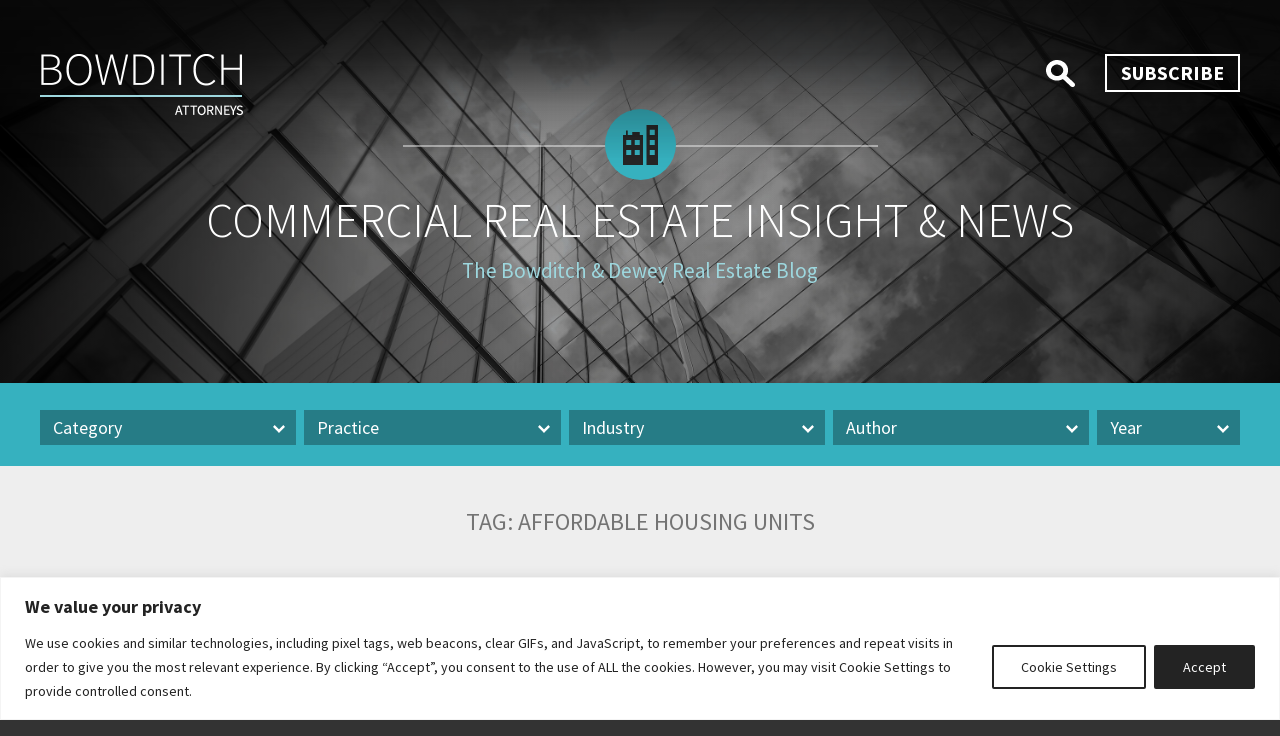

--- FILE ---
content_type: text/html; charset=UTF-8
request_url: https://www.bowditch.com/bowditchrealestateblog/tag/affordable-housing-units/
body_size: 21616
content:
<!--[if IE]><![endif]-->
<!DOCTYPE html>
<!--[if IE 7]>
<html class="ie ie7" lang="en-US">
<![endif]-->
<!--[if IE 8]>
<html class="ie ie8" lang="en-US">
<![endif]-->
<!--[if !(IE 7) | !(IE 8)  ]><!-->
<html lang="en-US">
<!--<![endif]-->
<head>
	<meta http-equiv="x-ua-compatible" content="ie=edge" />
	<meta charset="UTF-8" />
	<meta name="viewport" content="width=device-width, initial-scale=1.0" />
	<link rel="profile" href="http://gmpg.org/xfn/11" />	
		
	<link rel="shortcut icon" type="image/x-icon" href="https://www.bowditch.com/bowditchrealestateblog/wp-content/themes/bowditch/favicon.ico" />
	
	<!-- Google Tag Manager -->
	<script>(function(w,d,s,l,i){w[l]=w[l]||[];w[l].push({'gtm.start':
	new Date().getTime(),event:'gtm.js'});var f=d.getElementsByTagName(s)[0],
	j=d.createElement(s),dl=l!='dataLayer'?'&l='+l:'';j.async=true;j.src=
	'https://www.googletagmanager.com/gtm.js?id='+i+dl;f.parentNode.insertBefore(j,f);
	})(window,document,'script','dataLayer','GTM-KRRZ7JT');</script>
	<!-- End Google Tag Manager -->
	
	<meta name='robots' content='index, follow, max-image-preview:large, max-snippet:-1, max-video-preview:-1' />

	<!-- This site is optimized with the Yoast SEO plugin v26.8 - https://yoast.com/product/yoast-seo-wordpress/ -->
	<title>affordable housing units Archives - Commercial Real Estate Insight &amp; News</title>
	<link rel="canonical" href="https://www.bowditch.com/bowditchrealestateblog/tag/affordable-housing-units/" />
	<meta property="og:locale" content="en_US" />
	<meta property="og:type" content="article" />
	<meta property="og:title" content="affordable housing units Archives - Commercial Real Estate Insight &amp; News" />
	<meta property="og:url" content="https://www.bowditch.com/bowditchrealestateblog/tag/affordable-housing-units/" />
	<meta property="og:site_name" content="Commercial Real Estate Insight &amp; News" />
	<meta name="twitter:card" content="summary_large_image" />
	<script type="application/ld+json" class="yoast-schema-graph">{"@context":"https://schema.org","@graph":[{"@type":"CollectionPage","@id":"https://www.bowditch.com/bowditchrealestateblog/tag/affordable-housing-units/","url":"https://www.bowditch.com/bowditchrealestateblog/tag/affordable-housing-units/","name":"affordable housing units Archives - Commercial Real Estate Insight &amp; News","isPartOf":{"@id":"https://www.bowditch.com/bowditchrealestateblog/#website"},"primaryImageOfPage":{"@id":"https://www.bowditch.com/bowditchrealestateblog/tag/affordable-housing-units/#primaryimage"},"image":{"@id":"https://www.bowditch.com/bowditchrealestateblog/tag/affordable-housing-units/#primaryimage"},"thumbnailUrl":"https://www.bowditch.com/bowditchrealestateblog/wp-content/uploads/sites/4/2022/11/Affordable-Housing-iStock-1192316601-scaled.jpg","breadcrumb":{"@id":"https://www.bowditch.com/bowditchrealestateblog/tag/affordable-housing-units/#breadcrumb"},"inLanguage":"en-US"},{"@type":"ImageObject","inLanguage":"en-US","@id":"https://www.bowditch.com/bowditchrealestateblog/tag/affordable-housing-units/#primaryimage","url":"https://www.bowditch.com/bowditchrealestateblog/wp-content/uploads/sites/4/2022/11/Affordable-Housing-iStock-1192316601-scaled.jpg","contentUrl":"https://www.bowditch.com/bowditchrealestateblog/wp-content/uploads/sites/4/2022/11/Affordable-Housing-iStock-1192316601-scaled.jpg","width":2560,"height":1811,"caption":"Affordable Housing"},{"@type":"BreadcrumbList","@id":"https://www.bowditch.com/bowditchrealestateblog/tag/affordable-housing-units/#breadcrumb","itemListElement":[{"@type":"ListItem","position":1,"name":"Home","item":"https://www.bowditch.com/bowditchrealestateblog/"},{"@type":"ListItem","position":2,"name":"affordable housing units"}]},{"@type":"WebSite","@id":"https://www.bowditch.com/bowditchrealestateblog/#website","url":"https://www.bowditch.com/bowditchrealestateblog/","name":"Commercial Real Estate Insight &amp; News","description":"The Bowditch &amp; Dewey Real Estate Blog","potentialAction":[{"@type":"SearchAction","target":{"@type":"EntryPoint","urlTemplate":"https://www.bowditch.com/bowditchrealestateblog/?s={search_term_string}"},"query-input":{"@type":"PropertyValueSpecification","valueRequired":true,"valueName":"search_term_string"}}],"inLanguage":"en-US"}]}</script>
	<!-- / Yoast SEO plugin. -->


<link rel='dns-prefetch' href='//secure.gravatar.com' />
<link rel='dns-prefetch' href='//stats.wp.com' />
<link rel='dns-prefetch' href='//fonts.googleapis.com' />
<link rel='dns-prefetch' href='//v0.wordpress.com' />
<link rel="alternate" type="application/rss+xml" title="Commercial Real Estate Insight &amp; News &raquo; Feed" href="https://www.bowditch.com/bowditchrealestateblog/feed/" />
<link rel="alternate" type="application/rss+xml" title="Commercial Real Estate Insight &amp; News &raquo; affordable housing units Tag Feed" href="https://www.bowditch.com/bowditchrealestateblog/tag/affordable-housing-units/feed/" />
<style id='wp-img-auto-sizes-contain-inline-css' type='text/css'>
img:is([sizes=auto i],[sizes^="auto," i]){contain-intrinsic-size:3000px 1500px}
/*# sourceURL=wp-img-auto-sizes-contain-inline-css */
</style>
<style id='wp-emoji-styles-inline-css' type='text/css'>

	img.wp-smiley, img.emoji {
		display: inline !important;
		border: none !important;
		box-shadow: none !important;
		height: 1em !important;
		width: 1em !important;
		margin: 0 0.07em !important;
		vertical-align: -0.1em !important;
		background: none !important;
		padding: 0 !important;
	}
/*# sourceURL=wp-emoji-styles-inline-css */
</style>
<style id='wp-block-library-inline-css' type='text/css'>
:root{--wp-block-synced-color:#7a00df;--wp-block-synced-color--rgb:122,0,223;--wp-bound-block-color:var(--wp-block-synced-color);--wp-editor-canvas-background:#ddd;--wp-admin-theme-color:#007cba;--wp-admin-theme-color--rgb:0,124,186;--wp-admin-theme-color-darker-10:#006ba1;--wp-admin-theme-color-darker-10--rgb:0,107,160.5;--wp-admin-theme-color-darker-20:#005a87;--wp-admin-theme-color-darker-20--rgb:0,90,135;--wp-admin-border-width-focus:2px}@media (min-resolution:192dpi){:root{--wp-admin-border-width-focus:1.5px}}.wp-element-button{cursor:pointer}:root .has-very-light-gray-background-color{background-color:#eee}:root .has-very-dark-gray-background-color{background-color:#313131}:root .has-very-light-gray-color{color:#eee}:root .has-very-dark-gray-color{color:#313131}:root .has-vivid-green-cyan-to-vivid-cyan-blue-gradient-background{background:linear-gradient(135deg,#00d084,#0693e3)}:root .has-purple-crush-gradient-background{background:linear-gradient(135deg,#34e2e4,#4721fb 50%,#ab1dfe)}:root .has-hazy-dawn-gradient-background{background:linear-gradient(135deg,#faaca8,#dad0ec)}:root .has-subdued-olive-gradient-background{background:linear-gradient(135deg,#fafae1,#67a671)}:root .has-atomic-cream-gradient-background{background:linear-gradient(135deg,#fdd79a,#004a59)}:root .has-nightshade-gradient-background{background:linear-gradient(135deg,#330968,#31cdcf)}:root .has-midnight-gradient-background{background:linear-gradient(135deg,#020381,#2874fc)}:root{--wp--preset--font-size--normal:16px;--wp--preset--font-size--huge:42px}.has-regular-font-size{font-size:1em}.has-larger-font-size{font-size:2.625em}.has-normal-font-size{font-size:var(--wp--preset--font-size--normal)}.has-huge-font-size{font-size:var(--wp--preset--font-size--huge)}.has-text-align-center{text-align:center}.has-text-align-left{text-align:left}.has-text-align-right{text-align:right}.has-fit-text{white-space:nowrap!important}#end-resizable-editor-section{display:none}.aligncenter{clear:both}.items-justified-left{justify-content:flex-start}.items-justified-center{justify-content:center}.items-justified-right{justify-content:flex-end}.items-justified-space-between{justify-content:space-between}.screen-reader-text{border:0;clip-path:inset(50%);height:1px;margin:-1px;overflow:hidden;padding:0;position:absolute;width:1px;word-wrap:normal!important}.screen-reader-text:focus{background-color:#ddd;clip-path:none;color:#444;display:block;font-size:1em;height:auto;left:5px;line-height:normal;padding:15px 23px 14px;text-decoration:none;top:5px;width:auto;z-index:100000}html :where(.has-border-color){border-style:solid}html :where([style*=border-top-color]){border-top-style:solid}html :where([style*=border-right-color]){border-right-style:solid}html :where([style*=border-bottom-color]){border-bottom-style:solid}html :where([style*=border-left-color]){border-left-style:solid}html :where([style*=border-width]){border-style:solid}html :where([style*=border-top-width]){border-top-style:solid}html :where([style*=border-right-width]){border-right-style:solid}html :where([style*=border-bottom-width]){border-bottom-style:solid}html :where([style*=border-left-width]){border-left-style:solid}html :where(img[class*=wp-image-]){height:auto;max-width:100%}:where(figure){margin:0 0 1em}html :where(.is-position-sticky){--wp-admin--admin-bar--position-offset:var(--wp-admin--admin-bar--height,0px)}@media screen and (max-width:600px){html :where(.is-position-sticky){--wp-admin--admin-bar--position-offset:0px}}

/*# sourceURL=wp-block-library-inline-css */
</style><style id='global-styles-inline-css' type='text/css'>
:root{--wp--preset--aspect-ratio--square: 1;--wp--preset--aspect-ratio--4-3: 4/3;--wp--preset--aspect-ratio--3-4: 3/4;--wp--preset--aspect-ratio--3-2: 3/2;--wp--preset--aspect-ratio--2-3: 2/3;--wp--preset--aspect-ratio--16-9: 16/9;--wp--preset--aspect-ratio--9-16: 9/16;--wp--preset--color--black: #000000;--wp--preset--color--cyan-bluish-gray: #abb8c3;--wp--preset--color--white: #ffffff;--wp--preset--color--pale-pink: #f78da7;--wp--preset--color--vivid-red: #cf2e2e;--wp--preset--color--luminous-vivid-orange: #ff6900;--wp--preset--color--luminous-vivid-amber: #fcb900;--wp--preset--color--light-green-cyan: #7bdcb5;--wp--preset--color--vivid-green-cyan: #00d084;--wp--preset--color--pale-cyan-blue: #8ed1fc;--wp--preset--color--vivid-cyan-blue: #0693e3;--wp--preset--color--vivid-purple: #9b51e0;--wp--preset--gradient--vivid-cyan-blue-to-vivid-purple: linear-gradient(135deg,rgb(6,147,227) 0%,rgb(155,81,224) 100%);--wp--preset--gradient--light-green-cyan-to-vivid-green-cyan: linear-gradient(135deg,rgb(122,220,180) 0%,rgb(0,208,130) 100%);--wp--preset--gradient--luminous-vivid-amber-to-luminous-vivid-orange: linear-gradient(135deg,rgb(252,185,0) 0%,rgb(255,105,0) 100%);--wp--preset--gradient--luminous-vivid-orange-to-vivid-red: linear-gradient(135deg,rgb(255,105,0) 0%,rgb(207,46,46) 100%);--wp--preset--gradient--very-light-gray-to-cyan-bluish-gray: linear-gradient(135deg,rgb(238,238,238) 0%,rgb(169,184,195) 100%);--wp--preset--gradient--cool-to-warm-spectrum: linear-gradient(135deg,rgb(74,234,220) 0%,rgb(151,120,209) 20%,rgb(207,42,186) 40%,rgb(238,44,130) 60%,rgb(251,105,98) 80%,rgb(254,248,76) 100%);--wp--preset--gradient--blush-light-purple: linear-gradient(135deg,rgb(255,206,236) 0%,rgb(152,150,240) 100%);--wp--preset--gradient--blush-bordeaux: linear-gradient(135deg,rgb(254,205,165) 0%,rgb(254,45,45) 50%,rgb(107,0,62) 100%);--wp--preset--gradient--luminous-dusk: linear-gradient(135deg,rgb(255,203,112) 0%,rgb(199,81,192) 50%,rgb(65,88,208) 100%);--wp--preset--gradient--pale-ocean: linear-gradient(135deg,rgb(255,245,203) 0%,rgb(182,227,212) 50%,rgb(51,167,181) 100%);--wp--preset--gradient--electric-grass: linear-gradient(135deg,rgb(202,248,128) 0%,rgb(113,206,126) 100%);--wp--preset--gradient--midnight: linear-gradient(135deg,rgb(2,3,129) 0%,rgb(40,116,252) 100%);--wp--preset--font-size--small: 13px;--wp--preset--font-size--medium: 20px;--wp--preset--font-size--large: 36px;--wp--preset--font-size--x-large: 42px;--wp--preset--spacing--20: 0.44rem;--wp--preset--spacing--30: 0.67rem;--wp--preset--spacing--40: 1rem;--wp--preset--spacing--50: 1.5rem;--wp--preset--spacing--60: 2.25rem;--wp--preset--spacing--70: 3.38rem;--wp--preset--spacing--80: 5.06rem;--wp--preset--shadow--natural: 6px 6px 9px rgba(0, 0, 0, 0.2);--wp--preset--shadow--deep: 12px 12px 50px rgba(0, 0, 0, 0.4);--wp--preset--shadow--sharp: 6px 6px 0px rgba(0, 0, 0, 0.2);--wp--preset--shadow--outlined: 6px 6px 0px -3px rgb(255, 255, 255), 6px 6px rgb(0, 0, 0);--wp--preset--shadow--crisp: 6px 6px 0px rgb(0, 0, 0);}:where(.is-layout-flex){gap: 0.5em;}:where(.is-layout-grid){gap: 0.5em;}body .is-layout-flex{display: flex;}.is-layout-flex{flex-wrap: wrap;align-items: center;}.is-layout-flex > :is(*, div){margin: 0;}body .is-layout-grid{display: grid;}.is-layout-grid > :is(*, div){margin: 0;}:where(.wp-block-columns.is-layout-flex){gap: 2em;}:where(.wp-block-columns.is-layout-grid){gap: 2em;}:where(.wp-block-post-template.is-layout-flex){gap: 1.25em;}:where(.wp-block-post-template.is-layout-grid){gap: 1.25em;}.has-black-color{color: var(--wp--preset--color--black) !important;}.has-cyan-bluish-gray-color{color: var(--wp--preset--color--cyan-bluish-gray) !important;}.has-white-color{color: var(--wp--preset--color--white) !important;}.has-pale-pink-color{color: var(--wp--preset--color--pale-pink) !important;}.has-vivid-red-color{color: var(--wp--preset--color--vivid-red) !important;}.has-luminous-vivid-orange-color{color: var(--wp--preset--color--luminous-vivid-orange) !important;}.has-luminous-vivid-amber-color{color: var(--wp--preset--color--luminous-vivid-amber) !important;}.has-light-green-cyan-color{color: var(--wp--preset--color--light-green-cyan) !important;}.has-vivid-green-cyan-color{color: var(--wp--preset--color--vivid-green-cyan) !important;}.has-pale-cyan-blue-color{color: var(--wp--preset--color--pale-cyan-blue) !important;}.has-vivid-cyan-blue-color{color: var(--wp--preset--color--vivid-cyan-blue) !important;}.has-vivid-purple-color{color: var(--wp--preset--color--vivid-purple) !important;}.has-black-background-color{background-color: var(--wp--preset--color--black) !important;}.has-cyan-bluish-gray-background-color{background-color: var(--wp--preset--color--cyan-bluish-gray) !important;}.has-white-background-color{background-color: var(--wp--preset--color--white) !important;}.has-pale-pink-background-color{background-color: var(--wp--preset--color--pale-pink) !important;}.has-vivid-red-background-color{background-color: var(--wp--preset--color--vivid-red) !important;}.has-luminous-vivid-orange-background-color{background-color: var(--wp--preset--color--luminous-vivid-orange) !important;}.has-luminous-vivid-amber-background-color{background-color: var(--wp--preset--color--luminous-vivid-amber) !important;}.has-light-green-cyan-background-color{background-color: var(--wp--preset--color--light-green-cyan) !important;}.has-vivid-green-cyan-background-color{background-color: var(--wp--preset--color--vivid-green-cyan) !important;}.has-pale-cyan-blue-background-color{background-color: var(--wp--preset--color--pale-cyan-blue) !important;}.has-vivid-cyan-blue-background-color{background-color: var(--wp--preset--color--vivid-cyan-blue) !important;}.has-vivid-purple-background-color{background-color: var(--wp--preset--color--vivid-purple) !important;}.has-black-border-color{border-color: var(--wp--preset--color--black) !important;}.has-cyan-bluish-gray-border-color{border-color: var(--wp--preset--color--cyan-bluish-gray) !important;}.has-white-border-color{border-color: var(--wp--preset--color--white) !important;}.has-pale-pink-border-color{border-color: var(--wp--preset--color--pale-pink) !important;}.has-vivid-red-border-color{border-color: var(--wp--preset--color--vivid-red) !important;}.has-luminous-vivid-orange-border-color{border-color: var(--wp--preset--color--luminous-vivid-orange) !important;}.has-luminous-vivid-amber-border-color{border-color: var(--wp--preset--color--luminous-vivid-amber) !important;}.has-light-green-cyan-border-color{border-color: var(--wp--preset--color--light-green-cyan) !important;}.has-vivid-green-cyan-border-color{border-color: var(--wp--preset--color--vivid-green-cyan) !important;}.has-pale-cyan-blue-border-color{border-color: var(--wp--preset--color--pale-cyan-blue) !important;}.has-vivid-cyan-blue-border-color{border-color: var(--wp--preset--color--vivid-cyan-blue) !important;}.has-vivid-purple-border-color{border-color: var(--wp--preset--color--vivid-purple) !important;}.has-vivid-cyan-blue-to-vivid-purple-gradient-background{background: var(--wp--preset--gradient--vivid-cyan-blue-to-vivid-purple) !important;}.has-light-green-cyan-to-vivid-green-cyan-gradient-background{background: var(--wp--preset--gradient--light-green-cyan-to-vivid-green-cyan) !important;}.has-luminous-vivid-amber-to-luminous-vivid-orange-gradient-background{background: var(--wp--preset--gradient--luminous-vivid-amber-to-luminous-vivid-orange) !important;}.has-luminous-vivid-orange-to-vivid-red-gradient-background{background: var(--wp--preset--gradient--luminous-vivid-orange-to-vivid-red) !important;}.has-very-light-gray-to-cyan-bluish-gray-gradient-background{background: var(--wp--preset--gradient--very-light-gray-to-cyan-bluish-gray) !important;}.has-cool-to-warm-spectrum-gradient-background{background: var(--wp--preset--gradient--cool-to-warm-spectrum) !important;}.has-blush-light-purple-gradient-background{background: var(--wp--preset--gradient--blush-light-purple) !important;}.has-blush-bordeaux-gradient-background{background: var(--wp--preset--gradient--blush-bordeaux) !important;}.has-luminous-dusk-gradient-background{background: var(--wp--preset--gradient--luminous-dusk) !important;}.has-pale-ocean-gradient-background{background: var(--wp--preset--gradient--pale-ocean) !important;}.has-electric-grass-gradient-background{background: var(--wp--preset--gradient--electric-grass) !important;}.has-midnight-gradient-background{background: var(--wp--preset--gradient--midnight) !important;}.has-small-font-size{font-size: var(--wp--preset--font-size--small) !important;}.has-medium-font-size{font-size: var(--wp--preset--font-size--medium) !important;}.has-large-font-size{font-size: var(--wp--preset--font-size--large) !important;}.has-x-large-font-size{font-size: var(--wp--preset--font-size--x-large) !important;}
/*# sourceURL=global-styles-inline-css */
</style>

<style id='classic-theme-styles-inline-css' type='text/css'>
/*! This file is auto-generated */
.wp-block-button__link{color:#fff;background-color:#32373c;border-radius:9999px;box-shadow:none;text-decoration:none;padding:calc(.667em + 2px) calc(1.333em + 2px);font-size:1.125em}.wp-block-file__button{background:#32373c;color:#fff;text-decoration:none}
/*# sourceURL=/wp-includes/css/classic-themes.min.css */
</style>
<link rel='stylesheet' id='contact-form-7-css' href='https://www.bowditch.com/bowditchrealestateblog/wp-content/plugins/contact-form-7/includes/css/styles.css?ver=6.1.4' type='text/css' media='all' />
<link rel='stylesheet' id='SearchAutocomplete-theme-css' href='https://www.bowditch.com/bowditchrealestateblog/wp-content/plugins/search-autocomplete/css/aristo/jquery-ui-aristo.min.css?ver=1.9.2' type='text/css' media='all' />
<link rel='stylesheet' id='ssb-front-css-css' href='https://www.bowditch.com/bowditchrealestateblog/wp-content/plugins/simple-social-buttons/assets/css/front.css?ver=6.2.0' type='text/css' media='all' />
<link rel='stylesheet' id='parent-style-css' href='https://www.bowditch.com/bowditchrealestateblog/wp-content/themes/bowditch/style.css?ver=6.9' type='text/css' media='all' />
<link rel='stylesheet' id='google_fonts-css' href='//fonts.googleapis.com/css?family=Source+Sans+Pro:200,200i,300,300i,400,400i,600,600i,700,700i&#038;subset=latin,latin-ext' type='text/css' media='all' />
<link rel='stylesheet' id='theme-style-css' href='https://www.bowditch.com/bowditchrealestateblog/wp-content/themes/bowditch-child/style.css?ver=6.9' type='text/css' media='all' />
<script type="text/javascript" id="webtoffee-cookie-consent-js-extra">
/* <![CDATA[ */
var _wccConfig = {"_ipData":[],"_assetsURL":"https://www.bowditch.com/bowditchrealestateblog/wp-content/plugins/webtoffee-cookie-consent/lite/frontend/images/","_publicURL":"https://www.bowditch.com/bowditchrealestateblog","_categories":[{"name":"Necessary","slug":"necessary","isNecessary":true,"ccpaDoNotSell":true,"cookies":[{"cookieID":"__cf_bm","domain":".www.bowditch.com","provider":"cloudflare.com"},{"cookieID":"wt_consent","domain":"www.bowditch.com","provider":""},{"cookieID":"wpEmojiSettingsSupports","domain":"bowditch.com","provider":""}],"active":true,"defaultConsent":{"gdpr":true,"ccpa":true},"foundNoCookieScript":false},{"name":"Functional","slug":"functional","isNecessary":false,"ccpaDoNotSell":true,"cookies":[],"active":true,"defaultConsent":{"gdpr":true,"ccpa":false},"foundNoCookieScript":false},{"name":"Analytics","slug":"analytics","isNecessary":false,"ccpaDoNotSell":true,"cookies":[{"cookieID":"_hjSessionUser_*","domain":".bowditch.com","provider":"hotjar.com"},{"cookieID":"_hjSession_*","domain":".bowditch.com","provider":"hotjar.com"},{"cookieID":"_ga","domain":".bowditch.com","provider":"google-analytics.com|googletagmanager.com/gtag/js"},{"cookieID":"_gid","domain":".bowditch.com","provider":"google-analytics.com|googletagmanager.com/gtag/js"},{"cookieID":"_gat_UA-*","domain":".bowditch.com","provider":"google-analytics.com|googletagmanager.com/gtag/js"},{"cookieID":"_ga_*","domain":".bowditch.com","provider":"google-analytics.com|googletagmanager.com/gtag/js"},{"cookieID":"_hjTLDTest","domain":".bowditch.com","provider":"hotjar.com"}],"active":true,"defaultConsent":{"gdpr":true,"ccpa":false},"foundNoCookieScript":false},{"name":"Performance","slug":"performance","isNecessary":false,"ccpaDoNotSell":true,"cookies":[],"active":true,"defaultConsent":{"gdpr":true,"ccpa":false},"foundNoCookieScript":false},{"name":"Advertisement","slug":"advertisement","isNecessary":false,"ccpaDoNotSell":true,"cookies":[],"active":true,"defaultConsent":{"gdpr":true,"ccpa":false},"foundNoCookieScript":false},{"name":"Others","slug":"others","isNecessary":false,"ccpaDoNotSell":true,"cookies":[],"active":true,"defaultConsent":{"gdpr":true,"ccpa":false},"foundNoCookieScript":false}],"_activeLaw":"gdpr","_rootDomain":"","_block":"1","_showBanner":"1","_bannerConfig":{"GDPR":{"settings":{"type":"banner","position":"bottom","applicableLaw":"gdpr","preferenceCenter":"center","selectedRegion":"ALL","consentExpiry":365,"shortcodes":[{"key":"wcc_readmore","content":"\u003Ca href=\"#\" class=\"wcc-policy\" aria-label=\"Cookie Policy\" target=\"_blank\" rel=\"noopener\" data-tag=\"readmore-button\"\u003ECookie Policy\u003C/a\u003E","tag":"readmore-button","status":false,"attributes":{"rel":"nofollow","target":"_blank"}},{"key":"wcc_show_desc","content":"\u003Cbutton class=\"wcc-show-desc-btn\" data-tag=\"show-desc-button\" aria-label=\"Show more\"\u003EShow more\u003C/button\u003E","tag":"show-desc-button","status":true,"attributes":[]},{"key":"wcc_hide_desc","content":"\u003Cbutton class=\"wcc-show-desc-btn\" data-tag=\"hide-desc-button\" aria-label=\"Show less\"\u003EShow less\u003C/button\u003E","tag":"hide-desc-button","status":true,"attributes":[]},{"key":"wcc_category_toggle_label","content":"[wcc_{{status}}_category_label] [wcc_preference_{{category_slug}}_title]","tag":"","status":true,"attributes":[]},{"key":"wcc_enable_category_label","content":"Enable","tag":"","status":true,"attributes":[]},{"key":"wcc_disable_category_label","content":"Disable","tag":"","status":true,"attributes":[]},{"key":"wcc_video_placeholder","content":"\u003Cdiv class=\"video-placeholder-normal\" data-tag=\"video-placeholder\" id=\"[UNIQUEID]\"\u003E\u003Cp class=\"video-placeholder-text-normal\" data-tag=\"placeholder-title\"\u003EPlease accept {category} cookies to access this content\u003C/p\u003E\u003C/div\u003E","tag":"","status":true,"attributes":[]},{"key":"wcc_enable_optout_label","content":"Enable","tag":"","status":true,"attributes":[]},{"key":"wcc_disable_optout_label","content":"Disable","tag":"","status":true,"attributes":[]},{"key":"wcc_optout_toggle_label","content":"[wcc_{{status}}_optout_label] [wcc_optout_option_title]","tag":"","status":true,"attributes":[]},{"key":"wcc_optout_option_title","content":"Do Not Sell or Share My Personal Information","tag":"","status":true,"attributes":[]},{"key":"wcc_optout_close_label","content":"Close","tag":"","status":true,"attributes":[]}],"bannerEnabled":true},"behaviours":{"reloadBannerOnAccept":false,"loadAnalyticsByDefault":false,"animations":{"onLoad":"animate","onHide":"sticky"}},"config":{"revisitConsent":{"status":false,"tag":"revisit-consent","position":"bottom-left","meta":{"url":"#"},"styles":[],"elements":{"title":{"type":"text","tag":"revisit-consent-title","status":true,"styles":{"color":"#0056a7"}}}},"preferenceCenter":{"toggle":{"status":true,"tag":"detail-category-toggle","type":"toggle","states":{"active":{"styles":{"background-color":"#000000"}},"inactive":{"styles":{"background-color":"#D0D5D2"}}}},"poweredBy":{"status":false,"tag":"detail-powered-by","styles":{"background-color":"#EDEDED","color":"#293C5B"}}},"categoryPreview":{"status":false,"toggle":{"status":true,"tag":"detail-category-preview-toggle","type":"toggle","states":{"active":{"styles":{"background-color":"#000000"}},"inactive":{"styles":{"background-color":"#D0D5D2"}}}}},"videoPlaceholder":{"status":true,"styles":{"background-color":"#000000","border-color":"#000000","color":"#ffffff"}},"readMore":{"status":false,"tag":"readmore-button","type":"link","meta":{"noFollow":true,"newTab":true},"styles":{"color":"#000000","background-color":"transparent","border-color":"transparent"}},"auditTable":{"status":true},"optOption":{"status":true,"toggle":{"status":true,"tag":"optout-option-toggle","type":"toggle","states":{"active":{"styles":{"background-color":"#000000"}},"inactive":{"styles":{"background-color":"#FFFFFF"}}}},"gpcOption":false}}}},"_version":"3.5.0","_logConsent":"1","_tags":[{"tag":"accept-button","styles":{"color":"#FFFFFF","background-color":"#232323","border-color":"#232323"}},{"tag":"reject-button","styles":{"color":"#232323","background-color":"transparent","border-color":"#232323"}},{"tag":"settings-button","styles":{"color":"#232323","background-color":"transparent","border-color":"#232323"}},{"tag":"readmore-button","styles":{"color":"#000000","background-color":"transparent","border-color":"transparent"}},{"tag":"donotsell-button","styles":{"color":"#1863dc","background-color":"transparent","border-color":"transparent"}},{"tag":"accept-button","styles":{"color":"#FFFFFF","background-color":"#232323","border-color":"#232323"}},{"tag":"revisit-consent","styles":[]},{"tag":"detail-category-always-enabled","styles":{"color":"#008000"}}],"_rtl":"","_lawSelected":["GDPR"],"_restApiUrl":"https://directory.cookieyes.com/api/v1/ip","_renewConsent":"","_restrictToCA":"","_customEvents":"","_ccpaAllowedRegions":[],"_gdprAllowedRegions":[],"_closeButtonAction":"reject","_ssl":"1","_providersToBlock":[{"re":"hotjar.com","categories":["analytics"]}]};
var _wccStyles = {"css":{"GDPR":".wcc-overlay{background: #000000; opacity: 0.4; position: fixed; top: 0; left: 0; width: 100%; height: 100%; z-index: 99999999;}.wcc-hide{display: none;}.wcc-btn-revisit-wrapper{display: flex; padding: 6px; border-radius: 8px; opacity: 0px; background-color:#ffffff; box-shadow: 0px 3px 10px 0px #798da04d;  align-items: center; justify-content: center; position: fixed; z-index: 999999; cursor: pointer;}.wcc-revisit-bottom-left{bottom: 15px; left: 15px;}.wcc-revisit-bottom-right{bottom: 15px; right: 15px;}.wcc-btn-revisit-wrapper .wcc-btn-revisit{display: flex; align-items: center; justify-content: center; background: none; border: none; cursor: pointer; position: relative; margin: 0; padding: 0;}.wcc-btn-revisit-wrapper .wcc-btn-revisit img{max-width: fit-content; margin: 0; } .wcc-btn-revisit-wrapper .wcc-revisit-help-text{font-size:14px; margin-left:4px; display:none;}.wcc-btn-revisit-wrapper:hover .wcc-revisit-help-text, .wcc-btn-revisit-wrapper:focus-within .wcc-revisit-help-text { display: block;}.wcc-revisit-hide{display: none;}.wcc-preference-btn:hover{cursor:pointer; text-decoration:underline;}.wcc-cookie-audit-table { font-family: inherit; border-collapse: collapse; width: 100%;} .wcc-cookie-audit-table th, .wcc-cookie-audit-table td {text-align: left; padding: 10px; font-size: 12px; color: #000000; word-break: normal; background-color: #d9dfe7; border: 1px solid #cbced6;} .wcc-cookie-audit-table tr:nth-child(2n + 1) td { background: #f1f5fa; }.wcc-consent-container{position: fixed; width: 100%; box-sizing: border-box; z-index: 9999999;}.wcc-consent-container .wcc-consent-bar{background: #ffffff; border: 1px solid; padding: 16.5px 24px; box-shadow: 0 -1px 10px 0 #acabab4d;}.wcc-banner-bottom{bottom: 0; left: 0;}.wcc-banner-top{top: 0; left: 0;}.wcc-custom-brand-logo-wrapper .wcc-custom-brand-logo{width: 100px; height: auto; margin: 0 0 12px 0;}.wcc-notice .wcc-title{color: #212121; font-weight: 700; font-size: 18px; line-height: 24px; margin: 0 0 12px 0;}.wcc-notice-group{display: flex; justify-content: space-between; align-items: center; font-size: 14px; line-height: 24px; font-weight: 400;}.wcc-notice-des *,.wcc-preference-content-wrapper *,.wcc-accordion-header-des *,.wcc-gpc-wrapper .wcc-gpc-desc *{font-size: 14px;}.wcc-notice-des{color: #212121; font-size: 14px; line-height: 24px; font-weight: 400;}.wcc-notice-des img{height: 25px; width: 25px;}.wcc-consent-bar .wcc-notice-des p,.wcc-gpc-wrapper .wcc-gpc-desc p,.wcc-preference-body-wrapper .wcc-preference-content-wrapper p,.wcc-accordion-header-wrapper .wcc-accordion-header-des p,.wcc-cookie-des-table li div:last-child p{color: inherit; margin-top: 0;}.wcc-notice-des P:last-child,.wcc-preference-content-wrapper p:last-child,.wcc-cookie-des-table li div:last-child p:last-child,.wcc-gpc-wrapper .wcc-gpc-desc p:last-child{margin-bottom: 0;}.wcc-notice-des a.wcc-policy,.wcc-notice-des button.wcc-policy{font-size: 14px; color: #1863dc; white-space: nowrap; cursor: pointer; background: transparent; border: 1px solid; text-decoration: underline;}.wcc-notice-des button.wcc-policy{padding: 0;}.wcc-notice-des a.wcc-policy:focus-visible,.wcc-notice-des button.wcc-policy:focus-visible,.wcc-preference-content-wrapper .wcc-show-desc-btn:focus-visible,.wcc-accordion-header .wcc-accordion-btn:focus-visible,.wcc-preference-header .wcc-btn-close:focus-visible,.wcc-switch input[type=\"checkbox\"]:focus-visible,.wcc-footer-wrapper a:focus-visible,.wcc-btn:focus-visible{outline: 2px solid #1863dc; outline-offset: 2px;}.wcc-btn:focus:not(:focus-visible),.wcc-accordion-header .wcc-accordion-btn:focus:not(:focus-visible),.wcc-preference-content-wrapper .wcc-show-desc-btn:focus:not(:focus-visible),.wcc-btn-revisit-wrapper .wcc-btn-revisit:focus:not(:focus-visible),.wcc-preference-header .wcc-btn-close:focus:not(:focus-visible),.wcc-consent-bar .wcc-banner-btn-close:focus:not(:focus-visible){outline: 0;}button.wcc-show-desc-btn:not(:hover):not(:active){color: #1863dc; background: transparent;}button.wcc-accordion-btn:not(:hover):not(:active),button.wcc-banner-btn-close:not(:hover):not(:active),button.wcc-btn-close:not(:hover):not(:active),button.wcc-btn-revisit:not(:hover):not(:active){background: transparent;}.wcc-consent-bar button:hover,.wcc-modal.wcc-modal-open button:hover,.wcc-consent-bar button:focus,.wcc-modal.wcc-modal-open button:focus{text-decoration: none;}.wcc-notice-btn-wrapper{display: flex; justify-content: center; align-items: center; margin-left: 15px;}.wcc-notice-btn-wrapper .wcc-btn{text-shadow: none; box-shadow: none;}.wcc-btn{font-size: 14px; font-family: inherit; line-height: 24px; padding: 8px 27px; font-weight: 500; margin: 0 8px 0 0; border-radius: 2px; white-space: nowrap; cursor: pointer; text-align: center; text-transform: none; min-height: 0;}.wcc-btn:hover{opacity: 0.8;}.wcc-btn-customize{color: #1863dc; background: transparent; border: 2px solid #1863dc;}.wcc-btn-reject{color: #1863dc; background: transparent; border: 2px solid #1863dc;}.wcc-btn-accept{background: #1863dc; color: #ffffff; border: 2px solid #1863dc;}.wcc-btn:last-child{margin-right: 0;}@media (max-width: 768px){.wcc-notice-group{display: block;}.wcc-notice-btn-wrapper{margin-left: 0;}.wcc-notice-btn-wrapper .wcc-btn{flex: auto; max-width: 100%; margin-top: 10px; white-space: unset;}}@media (max-width: 576px){.wcc-notice-btn-wrapper{flex-direction: column;}.wcc-custom-brand-logo-wrapper, .wcc-notice .wcc-title, .wcc-notice-des, .wcc-notice-btn-wrapper{padding: 0 28px;}.wcc-consent-container .wcc-consent-bar{padding: 16.5px 0;}.wcc-notice-des{max-height: 40vh; overflow-y: scroll;}.wcc-notice-btn-wrapper .wcc-btn{width: 100%; padding: 8px; margin-right: 0;}.wcc-notice-btn-wrapper .wcc-btn-accept{order: 1;}.wcc-notice-btn-wrapper .wcc-btn-reject{order: 3;}.wcc-notice-btn-wrapper .wcc-btn-customize{order: 2;}}@media (max-width: 425px){.wcc-custom-brand-logo-wrapper, .wcc-notice .wcc-title, .wcc-notice-des, .wcc-notice-btn-wrapper{padding: 0 24px;}.wcc-notice-btn-wrapper{flex-direction: column;}.wcc-btn{width: 100%; margin: 10px 0 0 0;}.wcc-notice-btn-wrapper .wcc-btn-customize{order: 2;}.wcc-notice-btn-wrapper .wcc-btn-reject{order: 3;}.wcc-notice-btn-wrapper .wcc-btn-accept{order: 1; margin-top: 16px;}}@media (max-width: 352px){.wcc-notice .wcc-title{font-size: 16px;}.wcc-notice-des *{font-size: 12px;}.wcc-notice-des, .wcc-btn{font-size: 12px;}}.wcc-modal.wcc-modal-open{display: flex; visibility: visible; -webkit-transform: translate(-50%, -50%); -moz-transform: translate(-50%, -50%); -ms-transform: translate(-50%, -50%); -o-transform: translate(-50%, -50%); transform: translate(-50%, -50%); top: 50%; left: 50%; transition: all 1s ease;}.wcc-modal{box-shadow: 0 32px 68px rgba(0, 0, 0, 0.3); margin: 0 auto; position: fixed; max-width: 100%; background: #ffffff; top: 50%; box-sizing: border-box; border-radius: 6px; z-index: 999999999; color: #212121; -webkit-transform: translate(-50%, 100%); -moz-transform: translate(-50%, 100%); -ms-transform: translate(-50%, 100%); -o-transform: translate(-50%, 100%); transform: translate(-50%, 100%); visibility: hidden; transition: all 0s ease;}.wcc-preference-center{max-height: 79vh; overflow: hidden; width: 845px; overflow: hidden; flex: 1 1 0; display: flex; flex-direction: column; border-radius: 6px;}.wcc-preference-header{display: flex; align-items: center; justify-content: space-between; padding: 22px 24px; border-bottom: 1px solid;}.wcc-preference-header .wcc-preference-title{font-size: 18px; font-weight: 700; line-height: 24px;}.wcc-google-privacy-url a {text-decoration:none;color: #1863dc;cursor:pointer;} .wcc-preference-header .wcc-btn-close{margin: 0; cursor: pointer; vertical-align: middle; padding: 0; background: none; border: none; width: auto; height: auto; min-height: 0; line-height: 0; text-shadow: none; box-shadow: none;}.wcc-preference-header .wcc-btn-close img{margin: 0; height: 10px; width: 10px;}.wcc-preference-body-wrapper{padding: 0 24px; flex: 1; overflow: auto; box-sizing: border-box;}.wcc-preference-content-wrapper,.wcc-gpc-wrapper .wcc-gpc-desc,.wcc-google-privacy-policy{font-size: 14px; line-height: 24px; font-weight: 400; padding: 12px 0;}.wcc-preference-content-wrapper{border-bottom: 1px solid;}.wcc-preference-content-wrapper img{height: 25px; width: 25px;}.wcc-preference-content-wrapper .wcc-show-desc-btn{font-size: 14px; font-family: inherit; color: #1863dc; text-decoration: none; line-height: 24px; padding: 0; margin: 0; white-space: nowrap; cursor: pointer; background: transparent; border-color: transparent; text-transform: none; min-height: 0; text-shadow: none; box-shadow: none;}.wcc-accordion-wrapper{margin-bottom: 10px;}.wcc-accordion{border-bottom: 1px solid;}.wcc-accordion:last-child{border-bottom: none;}.wcc-accordion .wcc-accordion-item{display: flex; margin-top: 10px;}.wcc-accordion .wcc-accordion-body{display: none;}.wcc-accordion.wcc-accordion-active .wcc-accordion-body{display: block; padding: 0 22px; margin-bottom: 16px;}.wcc-accordion-header-wrapper{cursor: pointer; width: 100%;}.wcc-accordion-item .wcc-accordion-header{display: flex; justify-content: space-between; align-items: center;}.wcc-accordion-header .wcc-accordion-btn{font-size: 16px; font-family: inherit; color: #212121; line-height: 24px; background: none; border: none; font-weight: 700; padding: 0; margin: 0; cursor: pointer; text-transform: none; min-height: 0; text-shadow: none; box-shadow: none;}.wcc-accordion-header .wcc-always-active{color: #008000; font-weight: 600; line-height: 24px; font-size: 14px;}.wcc-accordion-header-des{font-size: 14px; line-height: 24px; margin: 10px 0 16px 0;}.wcc-accordion-chevron{margin-right: 22px; position: relative; cursor: pointer;}.wcc-accordion-chevron-hide{display: none;}.wcc-accordion .wcc-accordion-chevron i::before{content: \"\"; position: absolute; border-right: 1.4px solid; border-bottom: 1.4px solid; border-color: inherit; height: 6px; width: 6px; -webkit-transform: rotate(-45deg); -moz-transform: rotate(-45deg); -ms-transform: rotate(-45deg); -o-transform: rotate(-45deg); transform: rotate(-45deg); transition: all 0.2s ease-in-out; top: 8px;}.wcc-accordion.wcc-accordion-active .wcc-accordion-chevron i::before{-webkit-transform: rotate(45deg); -moz-transform: rotate(45deg); -ms-transform: rotate(45deg); -o-transform: rotate(45deg); transform: rotate(45deg);}.wcc-audit-table{background: #f4f4f4; border-radius: 6px;}.wcc-audit-table .wcc-empty-cookies-text{color: inherit; font-size: 12px; line-height: 24px; margin: 0; padding: 10px;}.wcc-audit-table .wcc-cookie-des-table{font-size: 12px; line-height: 24px; font-weight: normal; padding: 15px 10px; border-bottom: 1px solid; border-bottom-color: inherit; margin: 0;}.wcc-audit-table .wcc-cookie-des-table:last-child{border-bottom: none;}.wcc-audit-table .wcc-cookie-des-table li{list-style-type: none; display: flex; padding: 3px 0;}.wcc-audit-table .wcc-cookie-des-table li:first-child{padding-top: 0;}.wcc-cookie-des-table li div:first-child{width: 100px; font-weight: 600; word-break: break-word; word-wrap: break-word;}.wcc-cookie-des-table li div:last-child{flex: 1; word-break: break-word; word-wrap: break-word; margin-left: 8px;}.wcc-footer-shadow{display: block; width: 100%; height: 40px; background: linear-gradient(180deg, rgba(255, 255, 255, 0) 0%, #ffffff 100%); position: absolute; bottom: calc(100% - 1px);}.wcc-footer-wrapper{position: relative;}.wcc-prefrence-btn-wrapper{display: flex; flex-wrap: wrap; align-items: center; justify-content: center; padding: 22px 24px; border-top: 1px solid;}.wcc-prefrence-btn-wrapper .wcc-btn{flex: auto; max-width: 100%; text-shadow: none; box-shadow: none;}.wcc-btn-preferences{color: #1863dc; background: transparent; border: 2px solid #1863dc;}.wcc-preference-header,.wcc-preference-body-wrapper,.wcc-preference-content-wrapper,.wcc-accordion-wrapper,.wcc-accordion,.wcc-accordion-wrapper,.wcc-footer-wrapper,.wcc-prefrence-btn-wrapper{border-color: inherit;}@media (max-width: 845px){.wcc-modal{max-width: calc(100% - 16px);}}@media (max-width: 576px){.wcc-modal{max-width: 100%;}.wcc-preference-center{max-height: 100vh;}.wcc-prefrence-btn-wrapper{flex-direction: column;}.wcc-accordion.wcc-accordion-active .wcc-accordion-body{padding-right: 0;}.wcc-prefrence-btn-wrapper .wcc-btn{width: 100%; margin: 10px 0 0 0;}.wcc-prefrence-btn-wrapper .wcc-btn-reject{order: 3;}.wcc-prefrence-btn-wrapper .wcc-btn-accept{order: 1; margin-top: 0;}.wcc-prefrence-btn-wrapper .wcc-btn-preferences{order: 2;}}@media (max-width: 425px){.wcc-accordion-chevron{margin-right: 15px;}.wcc-notice-btn-wrapper{margin-top: 0;}.wcc-accordion.wcc-accordion-active .wcc-accordion-body{padding: 0 15px;}}@media (max-width: 352px){.wcc-preference-header .wcc-preference-title{font-size: 16px;}.wcc-preference-header{padding: 16px 24px;}.wcc-preference-content-wrapper *, .wcc-accordion-header-des *{font-size: 12px;}.wcc-preference-content-wrapper, .wcc-preference-content-wrapper .wcc-show-more, .wcc-accordion-header .wcc-always-active, .wcc-accordion-header-des, .wcc-preference-content-wrapper .wcc-show-desc-btn, .wcc-notice-des a.wcc-policy{font-size: 12px;}.wcc-accordion-header .wcc-accordion-btn{font-size: 14px;}}.wcc-switch{display: flex;}.wcc-switch input[type=\"checkbox\"]{position: relative; width: 44px; height: 24px; margin: 0; background: #d0d5d2; -webkit-appearance: none; border-radius: 50px; cursor: pointer; outline: 0; border: none; top: 0;}.wcc-switch input[type=\"checkbox\"]:checked{background: #1863dc;}.wcc-switch input[type=\"checkbox\"]:before{position: absolute; content: \"\"; height: 20px; width: 20px; left: 2px; bottom: 2px; border-radius: 50%; background-color: white; -webkit-transition: 0.4s; transition: 0.4s; margin: 0;}.wcc-switch input[type=\"checkbox\"]:after{display: none;}.wcc-switch input[type=\"checkbox\"]:checked:before{-webkit-transform: translateX(20px); -ms-transform: translateX(20px); transform: translateX(20px);}@media (max-width: 425px){.wcc-switch input[type=\"checkbox\"]{width: 38px; height: 21px;}.wcc-switch input[type=\"checkbox\"]:before{height: 17px; width: 17px;}.wcc-switch input[type=\"checkbox\"]:checked:before{-webkit-transform: translateX(17px); -ms-transform: translateX(17px); transform: translateX(17px);}}.wcc-consent-bar .wcc-banner-btn-close{position: absolute; right: 14px; top: 14px; background: none; border: none; cursor: pointer; padding: 0; margin: 0; min-height: 0; line-height: 0; height: auto; width: auto; text-shadow: none; box-shadow: none;}.wcc-consent-bar .wcc-banner-btn-close img{height: 10px; width: 10px; margin: 0;}.wcc-notice-btn-wrapper .wcc-btn-do-not-sell{font-size: 14px; line-height: 24px; padding: 6px 0; margin: 0; font-weight: 500; background: none; border-radius: 2px; border: none; white-space: nowrap; cursor: pointer; text-align: left; color: #1863dc; background: transparent; border-color: transparent; box-shadow: none; text-shadow: none;}.wcc-consent-bar .wcc-banner-btn-close:focus-visible,.wcc-notice-btn-wrapper .wcc-btn-do-not-sell:focus-visible,.wcc-opt-out-btn-wrapper .wcc-btn:focus-visible,.wcc-opt-out-checkbox-wrapper input[type=\"checkbox\"].wcc-opt-out-checkbox:focus-visible{outline: 2px solid #1863dc; outline-offset: 2px;}@media (max-width: 768px){.wcc-notice-btn-wrapper{margin-left: 0; margin-top: 10px; justify-content: left;}.wcc-notice-btn-wrapper .wcc-btn-do-not-sell{padding: 0;}}@media (max-width: 352px){.wcc-notice-btn-wrapper .wcc-btn-do-not-sell, .wcc-notice-des a.wcc-policy{font-size: 12px;}}.wcc-opt-out-wrapper{padding: 12px 0;}.wcc-opt-out-wrapper .wcc-opt-out-checkbox-wrapper{display: flex; align-items: center;}.wcc-opt-out-checkbox-wrapper .wcc-opt-out-checkbox-label{font-size: 16px; font-weight: 700; line-height: 24px; margin: 0 0 0 12px; cursor: pointer;}.wcc-opt-out-checkbox-wrapper input[type=\"checkbox\"].wcc-opt-out-checkbox{background-color: #ffffff; border: 1px solid black; width: 20px; height: 18.5px; margin: 0; -webkit-appearance: none; position: relative; display: flex; align-items: center; justify-content: center; border-radius: 2px; cursor: pointer;}.wcc-opt-out-checkbox-wrapper input[type=\"checkbox\"].wcc-opt-out-checkbox:checked{background-color: #1863dc; border: none;}.wcc-opt-out-checkbox-wrapper input[type=\"checkbox\"].wcc-opt-out-checkbox:checked::after{left: 6px; bottom: 4px; width: 7px; height: 13px; border: solid #ffffff; border-width: 0 3px 3px 0; border-radius: 2px; -webkit-transform: rotate(45deg); -ms-transform: rotate(45deg); transform: rotate(45deg); content: \"\"; position: absolute; box-sizing: border-box;}.wcc-opt-out-checkbox-wrapper.wcc-disabled .wcc-opt-out-checkbox-label,.wcc-opt-out-checkbox-wrapper.wcc-disabled input[type=\"checkbox\"].wcc-opt-out-checkbox{cursor: no-drop;}.wcc-gpc-wrapper{margin: 0 0 0 32px;}.wcc-footer-wrapper .wcc-opt-out-btn-wrapper{display: flex; flex-wrap: wrap; align-items: center; justify-content: center; padding: 22px 24px;}.wcc-opt-out-btn-wrapper .wcc-btn{flex: auto; max-width: 100%; text-shadow: none; box-shadow: none;}.wcc-opt-out-btn-wrapper .wcc-btn-cancel{border: 1px solid #dedfe0; background: transparent; color: #858585;}.wcc-opt-out-btn-wrapper .wcc-btn-confirm{background: #1863dc; color: #ffffff; border: 1px solid #1863dc;}@media (max-width: 352px){.wcc-opt-out-checkbox-wrapper .wcc-opt-out-checkbox-label{font-size: 14px;}.wcc-gpc-wrapper .wcc-gpc-desc, .wcc-gpc-wrapper .wcc-gpc-desc *{font-size: 12px;}.wcc-opt-out-checkbox-wrapper input[type=\"checkbox\"].wcc-opt-out-checkbox{width: 16px; height: 16px;}.wcc-opt-out-checkbox-wrapper input[type=\"checkbox\"].wcc-opt-out-checkbox:checked::after{left: 5px; bottom: 4px; width: 3px; height: 9px;}.wcc-gpc-wrapper{margin: 0 0 0 28px;}}.video-placeholder-youtube{background-size: 100% 100%; background-position: center; background-repeat: no-repeat; background-color: #b2b0b059; position: relative; display: flex; align-items: center; justify-content: center; max-width: 100%;}.video-placeholder-text-youtube{text-align: center; align-items: center; padding: 10px 16px; background-color: #000000cc; color: #ffffff; border: 1px solid; border-radius: 2px; cursor: pointer;}.video-placeholder-text-youtube:hover{text-decoration:underline;}.video-placeholder-normal{background-image: url(\"/wp-content/plugins/webtoffee-cookie-consent/lite/frontend/images/placeholder.svg\"); background-size: 80px; background-position: center; background-repeat: no-repeat; background-color: #b2b0b059; position: relative; display: flex; align-items: flex-end; justify-content: center; max-width: 100%;}.video-placeholder-text-normal{align-items: center; padding: 10px 16px; text-align: center; border: 1px solid; border-radius: 2px; cursor: pointer;}.wcc-rtl{direction: rtl; text-align: right;}.wcc-rtl .wcc-banner-btn-close{left: 9px; right: auto;}.wcc-rtl .wcc-notice-btn-wrapper .wcc-btn:last-child{margin-right: 8px;}.wcc-rtl .wcc-notice-btn-wrapper .wcc-btn:first-child{margin-right: 0;}.wcc-rtl .wcc-notice-btn-wrapper{margin-left: 0; margin-right: 15px;}.wcc-rtl .wcc-prefrence-btn-wrapper .wcc-btn{margin-right: 8px;}.wcc-rtl .wcc-prefrence-btn-wrapper .wcc-btn:first-child{margin-right: 0;}.wcc-rtl .wcc-accordion .wcc-accordion-chevron i::before{border: none; border-left: 1.4px solid; border-top: 1.4px solid; left: 12px;}.wcc-rtl .wcc-accordion.wcc-accordion-active .wcc-accordion-chevron i::before{-webkit-transform: rotate(-135deg); -moz-transform: rotate(-135deg); -ms-transform: rotate(-135deg); -o-transform: rotate(-135deg); transform: rotate(-135deg);}@media (max-width: 768px){.wcc-rtl .wcc-notice-btn-wrapper{margin-right: 0;}}@media (max-width: 576px){.wcc-rtl .wcc-notice-btn-wrapper .wcc-btn:last-child{margin-right: 0;}.wcc-rtl .wcc-prefrence-btn-wrapper .wcc-btn{margin-right: 0;}.wcc-rtl .wcc-accordion.wcc-accordion-active .wcc-accordion-body{padding: 0 22px 0 0;}}@media (max-width: 425px){.wcc-rtl .wcc-accordion.wcc-accordion-active .wcc-accordion-body{padding: 0 15px 0 0;}}@media (max-width: 440px){.wcc-consent-bar .wcc-banner-btn-close,.wcc-preference-header .wcc-btn-close{padding: 17px;}.wcc-consent-bar .wcc-banner-btn-close {right: 2px; top: 6px; } .wcc-preference-header{padding: 12px 0 12px 24px;}} @media (min-width: 768px) and (max-width: 1024px) {.wcc-consent-bar .wcc-banner-btn-close,.wcc-preference-header .wcc-btn-close{padding: 17px;}.wcc-consent-bar .wcc-banner-btn-close {right: 2px; top: 6px; } .wcc-preference-header{padding: 12px 0 12px 24px;}}.wcc-rtl .wcc-opt-out-btn-wrapper .wcc-btn{margin-right: 12px;}.wcc-rtl .wcc-opt-out-btn-wrapper .wcc-btn:first-child{margin-right: 0;}.wcc-rtl .wcc-opt-out-checkbox-wrapper .wcc-opt-out-checkbox-label{margin: 0 12px 0 0;}@media (max-height: 480px) {.wcc-consent-container {max-height: 100vh; overflow-y: scroll;} .wcc-notice-des { max-height: unset; overflow-y: unset; } .wcc-preference-center { height: 100vh; overflow: auto; } .wcc-preference-center .wcc-preference-body-wrapper { overflow: unset; } }"}};
var _wccApi = {"base":"https://www.bowditch.com/bowditchrealestateblog/wp-json/wcc/v1/","nonce":"747bae398b"};
var _wccGCMConfig = {"_mode":"advanced","_urlPassthrough":"","_debugMode":"","_redactData":"","_regions":[],"_wccBypass":"","wait_for_update":"500","_isGTMTemplate":""};
//# sourceURL=webtoffee-cookie-consent-js-extra
/* ]]> */
</script>
<script type="text/javascript" src="https://www.bowditch.com/bowditchrealestateblog/wp-content/plugins/webtoffee-cookie-consent/lite/frontend/js/script.min.js?ver=3.5.0" id="webtoffee-cookie-consent-js"></script>
<script type="text/javascript" src="https://www.bowditch.com/bowditchrealestateblog/wp-content/plugins/webtoffee-cookie-consent/lite/frontend/js/gcm.min.js?ver=3.5.0" id="webtoffee-cookie-consent-gcm-js"></script>
<script type="text/javascript" src="https://www.bowditch.com/bowditchrealestateblog/wp-includes/js/dist/hooks.min.js?ver=dd5603f07f9220ed27f1" id="wp-hooks-js"></script>
<script type="text/javascript" src="https://www.bowditch.com/bowditchrealestateblog/wp-includes/js/dist/i18n.min.js?ver=c26c3dc7bed366793375" id="wp-i18n-js"></script>
<script type="text/javascript" id="wp-i18n-js-after">
/* <![CDATA[ */
wp.i18n.setLocaleData( { 'text direction\u0004ltr': [ 'ltr' ] } );
//# sourceURL=wp-i18n-js-after
/* ]]> */
</script>
<script type="text/javascript" src="https://www.bowditch.com/bowditchrealestateblog/wp-includes/js/jquery/jquery.min.js?ver=3.7.1" id="jquery-core-js"></script>
<script type="text/javascript" src="https://www.bowditch.com/bowditchrealestateblog/wp-includes/js/jquery/jquery-migrate.min.js?ver=3.4.1" id="jquery-migrate-js"></script>
<script type="text/javascript" src="https://www.bowditch.com/bowditchrealestateblog/wp-includes/js/jquery/ui/core.min.js?ver=1.13.3" id="jquery-ui-core-js"></script>
<script type="text/javascript" src="https://www.bowditch.com/bowditchrealestateblog/wp-includes/js/jquery/ui/menu.min.js?ver=1.13.3" id="jquery-ui-menu-js"></script>
<script type="text/javascript" src="https://www.bowditch.com/bowditchrealestateblog/wp-includes/js/dist/dom-ready.min.js?ver=f77871ff7694fffea381" id="wp-dom-ready-js"></script>
<script type="text/javascript" src="https://www.bowditch.com/bowditchrealestateblog/wp-includes/js/dist/a11y.min.js?ver=cb460b4676c94bd228ed" id="wp-a11y-js"></script>
<script type="text/javascript" src="https://www.bowditch.com/bowditchrealestateblog/wp-includes/js/jquery/ui/autocomplete.min.js?ver=1.13.3" id="jquery-ui-autocomplete-js"></script>
<script type="text/javascript" id="SearchAutocomplete-js-extra">
/* <![CDATA[ */
var SearchAutocomplete = {"ajaxurl":"https://www.bowditch.com/bowditchrealestateblog/wp-admin/admin-ajax.php","fieldName":"[name=\"s\"]","minLength":"3","delay":"500"};
//# sourceURL=SearchAutocomplete-js-extra
/* ]]> */
</script>
<script type="text/javascript" src="https://www.bowditch.com/bowditchrealestateblog/wp-content/themes/bowditch/js/search-autocomplete.js?ver=6.9" id="SearchAutocomplete-js"></script>
<script type="text/javascript" src="https://www.bowditch.com/bowditchrealestateblog/wp-content/themes/bowditch/js/picturefill.min.js?ver=6.9" id="jquery-picturefill-js"></script>
<script type="text/javascript" src="https://www.bowditch.com/bowditchrealestateblog/wp-content/themes/bowditch/js/hoverIntent.js?ver=6.9" id="hover-intent-js"></script>
<script type="text/javascript" src="https://www.bowditch.com/bowditchrealestateblog/wp-content/themes/bowditch/js/superfish.min.js?ver=6.9" id="superfish-js"></script>
<script type="text/javascript" src="https://www.bowditch.com/bowditchrealestateblog/wp-content/themes/bowditch/js/jquery.cycle2.min.js?ver=6.9" id="jquery-cycle-js"></script>
<script type="text/javascript" src="https://www.bowditch.com/bowditchrealestateblog/wp-content/themes/bowditch/js/jquery.matchHeight-min.js?ver=6.9" id="match-height-js"></script>
<script type="text/javascript" src="https://www.bowditch.com/bowditchrealestateblog/wp-content/themes/bowditch/js/jquery.selectric.min.js?ver=6.9" id="selectric-js"></script>
<script type="text/javascript" src="https://www.bowditch.com/bowditchrealestateblog/wp-content/themes/bowditch/js/image-scale.js?ver=6.9" id="image-scale-js"></script>
<script type="text/javascript" src="https://www.bowditch.com/bowditchrealestateblog/wp-content/themes/bowditch/js/owl.carousel.min.js?ver=6.9" id="owl-carousel-js"></script>
<script type="text/javascript" src="https://www.bowditch.com/bowditchrealestateblog/wp-content/themes/bowditch/js/jquery.fancybox.min.js?ver=6.9" id="fancybox3-js"></script>
<script type="text/javascript" src="https://www.bowditch.com/bowditchrealestateblog/wp-content/themes/bowditch/js/jquery.fitvids.js?ver=6.9" id="fitvids-js"></script>
<script type="text/javascript" src="https://www.bowditch.com/bowditchrealestateblog/wp-content/themes/bowditch/js/jquery.gray.min.js?ver=6.9" id="gray-js"></script>
<script type="text/javascript" src="https://www.bowditch.com/bowditchrealestateblog/wp-content/themes/bowditch/js/jquery.easing.1.3.js?ver=6.9" id="jquery-easing-js"></script>
<script type="text/javascript" src="https://www.bowditch.com/bowditchrealestateblog/wp-content/themes/bowditch/js/jquery-svg-to-inline.js?ver=6.9" id="svg-to-inline-js"></script>
<script type="text/javascript" id="theme-main-js-extra">
/* <![CDATA[ */
var themeajax = {"ajax_url":"https://www.bowditch.com/bowditchrealestateblog/wp-admin/admin-ajax.php"};
//# sourceURL=theme-main-js-extra
/* ]]> */
</script>
<script type="text/javascript" src="https://www.bowditch.com/bowditchrealestateblog/wp-content/themes/bowditch/js/main.js?ver=6.9" id="theme-main-js"></script>
<link rel="https://api.w.org/" href="https://www.bowditch.com/bowditchrealestateblog/wp-json/" /><link rel="alternate" title="JSON" type="application/json" href="https://www.bowditch.com/bowditchrealestateblog/wp-json/wp/v2/tags/321" /><link rel="EditURI" type="application/rsd+xml" title="RSD" href="https://www.bowditch.com/bowditchrealestateblog/xmlrpc.php?rsd" />

<!-- Open Graph Meta Tags generated by Simple Social Buttons 6.2.0 -->
<meta property="og:title" content="Inclusionary Zoning Ordinance Aims to Improve Affordable Housing in Worcester - Commercial Real Estate Insight &amp; News" />
<meta property="og:type" content="website" />
<meta property="og:description" content="The City of Worcester has proposed an Inclusionary Zoning Ordinance (the &ldquo;IZ Ordinance&rdquo;) aimed at improving the affordability of housing units within the city without stifling the level of housing production. The Worcester Zoning Ordinance currently does not contain any income-based restrictions on new multi-family development projects. On November 9, 2022, the Worcester Planning Board will conduct the first public&hellip;" />
<meta property="og:url" content="https://www.bowditch.com/bowditchrealestateblog/2022/11/09/inclusionary-zoning-ordinance-aims-to-improve-affordable-housing-in-worcester/" />
<meta property="og:site_name" content="Commercial Real Estate Insight &amp; News" />
<meta property="og:image" content="https://www.bowditch.com/bowditchrealestateblog/wp-content/uploads/sites/4/2022/11/Affordable-Housing-iStock-1192316601-scaled.jpg" />
<meta name="twitter:card" content="summary_large_image" />
<meta name="twitter:description" content="The City of Worcester has proposed an Inclusionary Zoning Ordinance (the &ldquo;IZ Ordinance&rdquo;) aimed at improving the affordability of housing units within the city without stifling the level of housing production. The Worcester Zoning Ordinance currently does not contain any income-based restrictions on new multi-family development projects. On November 9, 2022, the Worcester Planning Board will conduct the first public&hellip;" />
<meta name="twitter:title" content="Inclusionary Zoning Ordinance Aims to Improve Affordable Housing in Worcester - Commercial Real Estate Insight &amp; News" />
<meta property="twitter:image" content="https://www.bowditch.com/bowditchrealestateblog/wp-content/uploads/sites/4/2022/11/Affordable-Housing-iStock-1192316601-scaled.jpg" />
<style id="wcc-style-inline">[data-tag]{visibility:hidden;}</style>	<style>img#wpstats{display:none}</style>
				<!-- HTML5 shim and Respond.js for IE8 support of HTML5 elements and media queries -->
		<!-- WARNING: Respond.js doesn't work if you view the page via file:// -->
		<!--[if lt IE 9]>			
			<script src="https://oss.maxcdn.com/html5shiv/3.7.2/html5shiv.min.js"></script>			
			<script src="https://oss.maxcdn.com/respond/1.4.2/respond.min.js"></script>			
		<![endif]-->
	<!-- Hotjar Tracking Code for https://www.bowditch.com/ -->
<script>
    (function(h,o,t,j,a,r){
        h.hj=h.hj||function(){(h.hj.q=h.hj.q||[]).push(arguments)};
        h._hjSettings={hjid:733625,hjsv:6};
        a=o.getElementsByTagName('head')[0];
        r=o.createElement('script');r.async=1;
        r.src=t+h._hjSettings.hjid+j+h._hjSettings.hjsv;
        a.appendChild(r);
    })(window,document,'https://static.hotjar.com/c/hotjar-','.js?sv=');
</script>		<style type="text/css" id="wp-custom-css">
			/* Simple Share Buttons Plugin */
/* Make Buttons Solid Background */
.simplesocialbuttons > button {
	background-color: currentcolor !important;
}
.simplesocialbuttons > button:after {
	color: #fff;
}
.simplesocialbuttons.simplesocial-round-icon button.simplesocial-fb-share:hover:after{
  color: #43609c;
}
.simplesocialbuttons.simplesocial-round-icon button.simplesocial-twt-share:hover:after{
  color: #1da1f2;
}
.simplesocialbuttons.simplesocial-round-icon button.simplesocial-whatsapp-share:hover:after{
  color: #34AF23;
}
.simplesocialbuttons.simplesocial-round-icon button.simplesocial-viber-share:hover:after{
  color: #59267c;
}
.simplesocialbuttons.simplesocial-round-icon button.simplesocial-reddit-share:hover:after{
  color: #ff4500;
}
.simplesocialbuttons.simplesocial-round-icon button.simplesocial-linkedin-share:hover:after{
  color: #0077B5;
}
.simplesocialbuttons.simplesocial-round-icon button.simplesocial-pinterest-share:hover:after{
  color: #C92228;
}
.simplesocialbuttons.simplesocial-round-icon button.simplesocial-print-share:hover:after{
  color: #717070;
}
.simplesocialbuttons.simplesocial-round-icon button.simplesocial-msng-share:hover:after{
  color:#468bff;
}
.simplesocialbuttons.simplesocial-round-icon button.simplesocial-email-share:hover:after{
  color: #717070;
}		</style>
				<style>
		.fill-color {
			background-color: #36b1bf !important;
		}
	</style>
<link rel='stylesheet' id='jetpack-subscriptions-css' href='https://www.bowditch.com/bowditchrealestateblog/wp-content/plugins/jetpack/_inc/build/subscriptions/subscriptions.min.css?ver=15.4' type='text/css' media='all' />
</head>
<body class="archive tag tag-affordable-housing-units tag-321 wp-theme-bowditch wp-child-theme-bowditch-child">
	
<!-- Google Tag Manager (noscript) -->
<noscript><iframe src="https://www.googletagmanager.com/ns.html?id=GTM-KRRZ7JT"
height="0" width="0" style="display:none;visibility:hidden"></iframe></noscript>
<!-- End Google Tag Manager (noscript) -->
	
<div id="page" class="site">
<div id="page-inner">
	
	<header id="header" class="header-blog" role="banner">	
		<div class="container clearfix">
			
			<div id="logo-wrap">
								<div id="logo">
					<a href="https://www.bowditch.com/"><img src="https://www.bowditch.com/bowditchrealestateblog/wp-content/themes/bowditch/images/logo.png" alt="Commercial Real Estate Insight &amp; News"><span class="sr-only">Commercial Real Estate Insight &amp; News</span></a>
				</div>
                    <a href="https://www.bowditch.com/bowditchrealestateblog/" class="blog-icon-header"><img src="https://www.bowditch.com/bowditchrealestateblog/wp-content/uploads/sites/4/2017/08/icon-realestate.svg" class="attachment-full size-full" alt="Real Estate clip-art icon." decoding="async" /></a>
          			</div>
			
			<div id="header-content" class="clearfix">
				
				
				<div class="header-search">
					<form action="https://www.bowditch.com/bowditchrealestateblog/" method="get" role="search">
						<input type="search" title="Search" name="s" value="" class="input-search" placeholder="Search">
						<input type="hidden" name="post_type" value="post">
						<button type="submit" class="btn-clear"><img src="https://www.bowditch.com/bowditchrealestateblog/wp-content/themes/bowditch/images/icon-search.svg" alt="Search"></button>
					</form>
				</div>
				<a data-fancybox data-src="#subscribe-form" href="javascript:;" class="button button-white header-subscribe-button">Subscribe</a>
				
			</div>			
			
		</div>
	</header>
	
	<div id="main">
		
		<div class="row-hero row-hero-blog">
			<div class="container-full">
				
				<div class="hero-image">
										<img width="1500" height="449" src="https://www.bowditch.com/bowditchrealestateblog/wp-content/uploads/sites/4/2017/11/hero-blogs-comm-real-estate-1500x449.jpg" srcset="https://www.bowditch.com/bowditchrealestateblog/wp-content/uploads/sites/4/2017/11/hero-blogs-comm-real-estate-1500x449.jpg 1500w, https://www.bowditch.com/bowditchrealestateblog/wp-content/uploads/sites/4/2017/11/hero-blogs-comm-real-estate-300x90.jpg 300w, https://www.bowditch.com/bowditchrealestateblog/wp-content/uploads/sites/4/2017/11/hero-blogs-comm-real-estate-768x230.jpg 768w, https://www.bowditch.com/bowditchrealestateblog/wp-content/uploads/sites/4/2017/11/hero-blogs-comm-real-estate-1024x307.jpg 1024w, https://www.bowditch.com/bowditchrealestateblog/wp-content/uploads/sites/4/2017/11/hero-blogs-comm-real-estate.jpg 3000w" sizes="(max-width: 1500px) 100vw, 1500px"  alt="Up shot of skyscrapers." >				</div>
				
				<div class="hero-text">					
					<div class="table-view">
					<div class="cell-view">
					<div class="container">
						<div class="hero-text-inner">
                            <div class="hero-blog-icon-wrap">
                                <a href="https://www.bowditch.com/bowditchrealestateblog/"><span class="blog-icon fill-color"><img width="0" height="0" src="https://www.bowditch.com/bowditchrealestateblog/wp-content/uploads/sites/4/2017/08/icon-realestate.svg" srcset="" sizes=""  alt="Real Estate clip-art icon."  class="inline-svg" ></span></a>
                            </div>                            
                            <h1><a href="https://www.bowditch.com/bowditchrealestateblog/">Commercial Real Estate Insight &amp; News</a></h1>
                            <h4><a href="https://www.bowditch.com/bowditchrealestateblog/">The Bowditch &amp; Dewey Real Estate Blog</a></h4>
                            						</div>
					</div>
					</div>
					</div>
				</div>
				
			</div>			
		</div>
<div class="row-bridge-bar bridge-with-search news-search-bar blog-search-bar fill-color">
	<div class="container clearfix">				
		
		<a href="#" class="sort-toggle clearfix phone-only">
			<h3 class="tab-title">Blog</h3>
			<span class="sort-toggle-desc">Sort</span>
			<span class="tab-button-icon"></span>
		</a>
		
		<div class="bridge-right">
						<div class="news-sort-wrap">
				<!-- <h3>Sort By</h3> -->
				<div class="news-sort clearfix">
					<div class="news-sort-dropdown">
						<select name="select-cat" class="select-link" aria-label="Category">
							<option value="https://www.bowditch.com/bowditchrealestateblog/">Category</option>
																						<option value="https://www.bowditch.com/bowditchrealestateblog/category/adverse-possession/" >Adverse Possession</option>
															<option value="https://www.bowditch.com/bowditchrealestateblog/category/affordable-housing/" >Affordable Housing</option>
															<option value="https://www.bowditch.com/bowditchrealestateblog/category/campus-real-estate/" >Campus Real Estate</option>
															<option value="https://www.bowditch.com/bowditchrealestateblog/category/cannabis/" >Cannabis</option>
															<option value="https://www.bowditch.com/bowditchrealestateblog/category/commercial-leases/" >Commercial Leases</option>
															<option value="https://www.bowditch.com/bowditchrealestateblog/category/condominiums/" >Condominiums</option>
															<option value="https://www.bowditch.com/bowditchrealestateblog/category/conservation-land/" >Conservation Land</option>
															<option value="https://www.bowditch.com/bowditchrealestateblog/category/construction/" >Construction</option>
															<option value="https://www.bowditch.com/bowditchrealestateblog/category/contracts/" >Contracts</option>
															<option value="https://www.bowditch.com/bowditchrealestateblog/category/corporate-real-estate/" >Corporate Real Estate</option>
															<option value="https://www.bowditch.com/bowditchrealestateblog/category/covid-19-resources/" >COVID-19 Resources</option>
															<option value="https://www.bowditch.com/bowditchrealestateblog/category/development/" >Development</option>
															<option value="https://www.bowditch.com/bowditchrealestateblog/category/discrimination/" >Discrimination</option>
															<option value="https://www.bowditch.com/bowditchrealestateblog/category/energy/" >Energy</option>
															<option value="https://www.bowditch.com/bowditchrealestateblog/category/environmental/" >Environmental</option>
															<option value="https://www.bowditch.com/bowditchrealestateblog/category/housing/" >Housing</option>
															<option value="https://www.bowditch.com/bowditchrealestateblog/category/investment/" >Investment</option>
															<option value="https://www.bowditch.com/bowditchrealestateblog/category/land-use/" >Land Use</option>
															<option value="https://www.bowditch.com/bowditchrealestateblog/category/leases/" >Leases</option>
															<option value="https://www.bowditch.com/bowditchrealestateblog/category/legislation/" >Legislation</option>
															<option value="https://www.bowditch.com/bowditchrealestateblog/category/licensing/" >Licensing</option>
															<option value="https://www.bowditch.com/bowditchrealestateblog/category/liens/" >Liens</option>
															<option value="https://www.bowditch.com/bowditchrealestateblog/category/multifamily-housing/" >Multifamily Housing</option>
															<option value="https://www.bowditch.com/bowditchrealestateblog/category/news/" >News</option>
															<option value="https://www.bowditch.com/bowditchrealestateblog/category/nonprofit/" >Nonprofit</option>
															<option value="https://www.bowditch.com/bowditchrealestateblog/category/policies/" >Policies</option>
															<option value="https://www.bowditch.com/bowditchrealestateblog/category/property-management/" >Property Management</option>
															<option value="https://www.bowditch.com/bowditchrealestateblog/category/proposed-legislation/" >Proposed Legislation</option>
															<option value="https://www.bowditch.com/bowditchrealestateblog/category/public-use/" >Public Use</option>
															<option value="https://www.bowditch.com/bowditchrealestateblog/category/publications/" >Publications</option>
															<option value="https://www.bowditch.com/bowditchrealestateblog/category/real-estate/" >Real Estate</option>
															<option value="https://www.bowditch.com/bowditchrealestateblog/category/real-estate-liens/" >Real Estate Liens</option>
															<option value="https://www.bowditch.com/bowditchrealestateblog/category/registered-land/" >Registered Land</option>
															<option value="https://www.bowditch.com/bowditchrealestateblog/category/regulations/" >Regulations</option>
															<option value="https://www.bowditch.com/bowditchrealestateblog/category/renewable-energy/" >Renewable Energy</option>
															<option value="https://www.bowditch.com/bowditchrealestateblog/category/solar-energy/" >Solar Energy</option>
															<option value="https://www.bowditch.com/bowditchrealestateblog/category/startups/" >Startups</option>
															<option value="https://www.bowditch.com/bowditchrealestateblog/category/sustainable-development/" >Sustainable Development</option>
															<option value="https://www.bowditch.com/bowditchrealestateblog/category/tax-credits/" >Tax Credits</option>
															<option value="https://www.bowditch.com/bowditchrealestateblog/category/taxes/" >Taxes</option>
															<option value="https://www.bowditch.com/bowditchrealestateblog/category/uncategorized/" >Uncategorized</option>
															<option value="https://www.bowditch.com/bowditchrealestateblog/category/union-activity/" >Union Activity</option>
															<option value="https://www.bowditch.com/bowditchrealestateblog/category/wetlands/" >Wetlands</option>
															<option value="https://www.bowditch.com/bowditchrealestateblog/category/zoning/" >Zoning</option>
														
						</select>
					</div>						
					<div class="news-sort-dropdown">
						<select name="by-practice" class="select-link" aria-label="Practice">
							<option value="https://www.bowditch.com/bowditchrealestateblog/">Practice</option>
							string(13) "wp_4_postmeta"
<option value="https://www.bowditch.com/bowditchrealestateblog/?by-practice=449" >Business &#038; Commercial Litigation</option><option value="https://www.bowditch.com/bowditchrealestateblog/?by-practice=1166" >Business Succession Planning</option><option value="https://www.bowditch.com/bowditchrealestateblog/?by-practice=486" >Campus Infrastructure &amp; Community Development</option><option value="https://www.bowditch.com/bowditchrealestateblog/?by-practice=213" >Commercial Lending &amp; Finance</option><option value="https://www.bowditch.com/bowditchrealestateblog/?by-practice=450" >Construction Litigation</option><option value="https://www.bowditch.com/bowditchrealestateblog/?by-practice=428" >Corporate / Mergers &#038; Acquisitions</option><option value="https://www.bowditch.com/bowditchrealestateblog/?by-practice=1172" >Counseling, Compliance &#038; Training</option><option value="https://www.bowditch.com/bowditchrealestateblog/?by-practice=5089" >COVID-19 Legal Resources &amp; Response Team</option><option value="https://www.bowditch.com/bowditchrealestateblog/?by-practice=439" >Elder Law</option><option value="https://www.bowditch.com/bowditchrealestateblog/?by-practice=451" >Employment Litigation</option><option value="https://www.bowditch.com/bowditchrealestateblog/?by-practice=1174" >Employment-Related Agreements</option><option value="https://www.bowditch.com/bowditchrealestateblog/?by-practice=485" >Environmental</option><option value="https://www.bowditch.com/bowditchrealestateblog/?by-practice=440" >Estate Planning &amp; Administration</option><option value="https://www.bowditch.com/bowditchrealestateblog/?by-practice=437" >Financial Restructuring and Bankruptcy</option><option value="https://www.bowditch.com/bowditchrealestateblog/?by-practice=214" >Governance</option><option value="https://www.bowditch.com/bowditchrealestateblog/?by-practice=475" >Labor Relations</option><option value="https://www.bowditch.com/bowditchrealestateblog/?by-practice=488" >Land Use, Permitting &amp; Development</option><option value="https://www.bowditch.com/bowditchrealestateblog/?by-practice=489" >Leasing</option><option value="https://www.bowditch.com/bowditchrealestateblog/?by-practice=1169" >Licensing, Trademark &amp; Copyright</option><option value="https://www.bowditch.com/bowditchrealestateblog/?by-practice=1168" >Ownership Structuring</option><option value="https://www.bowditch.com/bowditchrealestateblog/?by-practice=441" >Planned Giving</option><option value="https://www.bowditch.com/bowditchrealestateblog/?by-practice=490" >Real Estate Acquisition, Finance &amp; Investment</option><option value="https://www.bowditch.com/bowditchrealestateblog/?by-practice=452" >Real Estate, Environmental &amp; Land Use Litigation</option><option value="https://www.bowditch.com/bowditchrealestateblog/?by-practice=443" >Trust Administration &amp; Investment Services</option>							
						</select>
					</div>
					<div class="news-sort-dropdown">
						<select name="by-industry" class="select-link" aria-label="Industry">
							<option value="https://www.bowditch.com/bowditchrealestateblog/">Industry</option>
							string(13) "wp_4_postmeta"
<option value="https://www.bowditch.com/bowditchrealestateblog/?by-industry=215" >Banking &amp; Financial Services</option><option value="https://www.bowditch.com/bowditchrealestateblog/?by-industry=216" >Construction</option><option value="https://www.bowditch.com/bowditchrealestateblog/?by-industry=497" >Craft Brewers</option><option value="https://www.bowditch.com/bowditchrealestateblog/?by-industry=498" >Energy, Utilities &amp; Cleantech</option><option value="https://www.bowditch.com/bowditchrealestateblog/?by-industry=499" >Healthcare &amp; Health Services</option><option value="https://www.bowditch.com/bowditchrealestateblog/?by-industry=500" >Higher Education &#038; Private Schools</option><option value="https://www.bowditch.com/bowditchrealestateblog/?by-industry=503" >Manufacturing</option><option value="https://www.bowditch.com/bowditchrealestateblog/?by-industry=504" >Nonprofits</option><option value="https://www.bowditch.com/bowditchrealestateblog/?by-industry=501" >Private Clubs, Hotels &amp; Hospitality</option><option value="https://www.bowditch.com/bowditchrealestateblog/?by-industry=505" >Professional Services</option><option value="https://www.bowditch.com/bowditchrealestateblog/?by-industry=506" >Real Estate Developers &#038; Owners</option><option value="https://www.bowditch.com/bowditchrealestateblog/?by-industry=1160" >Start-Ups &#038; Emerging Companies</option>						</select>
					</div>
					<div class="news-sort-dropdown">
						<select name="by-author" class="select-link" aria-label="Author">
							<option value="https://www.bowditch.com/bowditchrealestateblog/">Author</option>
							string(13) "wp_4_postmeta"
<option value="https://www.bowditch.com/bowditchrealestateblog/?by-author=788" >Anthony J. Dragga</option><option value="https://www.bowditch.com/bowditchrealestateblog/?by-author=7471" >Benjamin J. Hinks</option><option value="https://www.bowditch.com/bowditchrealestateblog/?by-author=1180" >Chelsie A. Vokes</option><option value="https://www.bowditch.com/bowditchrealestateblog/?by-author=565" >Christopher R. Rock</option><option value="https://www.bowditch.com/bowditchrealestateblog/?by-author=789" >David M. Felper</option><option value="https://www.bowditch.com/bowditchrealestateblog/?by-author=8748" >Joseph R. Duquette</option><option value="https://www.bowditch.com/bowditchrealestateblog/?by-author=684" >Joshua Lee Smith</option><option value="https://www.bowditch.com/bowditchrealestateblog/?by-author=1096" >Katherine Garrahan</option><option value="https://www.bowditch.com/bowditchrealestateblog/?by-author=10139" >Korrin Petersen</option><option value="https://www.bowditch.com/bowditchrealestateblog/?by-author=6642" >Leah A. Rochwarg</option><option value="https://www.bowditch.com/bowditchrealestateblog/?by-author=635" >Lynette Paczkowski</option><option value="https://www.bowditch.com/bowditchrealestateblog/?by-author=6351" >Mary T. Feeney</option><option value="https://www.bowditch.com/bowditchrealestateblog/?by-author=729" >Paul C. Bauer</option><option value="https://www.bowditch.com/bowditchrealestateblog/?by-author=575" >Peter J. Martin</option><option value="https://www.bowditch.com/bowditchrealestateblog/?by-author=752" >Robert D. Cox, Jr.</option><option value="https://www.bowditch.com/bowditchrealestateblog/?by-author=654" >Robert G. Young</option><option value="https://www.bowditch.com/bowditchrealestateblog/?by-author=4645" >Rory Z. Fazendeiro</option><option value="https://www.bowditch.com/bowditchrealestateblog/?by-author=2285" >Samantha P. McDonald</option><option value="https://www.bowditch.com/bowditchrealestateblog/?by-author=602" >Scott C. Cashman</option><option value="https://www.bowditch.com/bowditchrealestateblog/?by-author=578" >Timothy P. Van Dyck</option><option value="https://www.bowditch.com/bowditchrealestateblog/?by-author=7223" >Tracy Thomas Boland</option>													</select>
					</div>
					<div class="news-sort-dropdown news-sort-dropdown-narrow">
						<select name="by-year" class="select-link" aria-label="Year">
							<option value="https://www.bowditch.com/bowditchrealestateblog/">Year</option>
								<option value='https://www.bowditch.com/bowditchrealestateblog/2025/'> 2025 </option>
	<option value='https://www.bowditch.com/bowditchrealestateblog/2024/'> 2024 </option>
	<option value='https://www.bowditch.com/bowditchrealestateblog/2023/'> 2023 </option>
	<option value='https://www.bowditch.com/bowditchrealestateblog/2022/'> 2022 </option>
	<option value='https://www.bowditch.com/bowditchrealestateblog/2021/'> 2021 </option>
	<option value='https://www.bowditch.com/bowditchrealestateblog/2020/'> 2020 </option>
	<option value='https://www.bowditch.com/bowditchrealestateblog/2019/'> 2019 </option>
	<option value='https://www.bowditch.com/bowditchrealestateblog/2018/'> 2018 </option>
	<option value='https://www.bowditch.com/bowditchrealestateblog/2017/'> 2017 </option>
	<option value='https://www.bowditch.com/bowditchrealestateblog/2016/'> 2016 </option>
	<option value='https://www.bowditch.com/bowditchrealestateblog/2015/'> 2015 </option>
	<option value='https://www.bowditch.com/bowditchrealestateblog/2014/'> 2014 </option>
	<option value='https://www.bowditch.com/bowditchrealestateblog/2013/'> 2013 </option>
						</select>
					</div>
				</div>
			</div>			
		
		</div>
	</div>
</div>
<div class="general-listing-row news-listing-row">
	<div class="container">	
	
		<h2 class="listing-heading">Tag: <span>affordable housing units</span></h2>
		
		<div id="listing-wrap" class="general-listing-wrap"><div id="listing-wrap-inner" class="general-listing-wrap-inner clearfix"><div class="gl-entry"><div id="post-1897" class="news-entry eq-height post-1897 post type-post status-publish format-standard has-post-thumbnail hentry category-affordable-housing category-zoning tag-affordable-housing-units tag-housing-development tag-iz-ordinance tag-worcester-zoning-ordinance">
  		<div class="news-entry-image">
			<a href="https://www.bowditch.com/bowditchrealestateblog/2022/11/09/inclusionary-zoning-ordinance-aims-to-improve-affordable-housing-in-worcester/"><img width="445" height="242" src="https://www.bowditch.com/bowditchrealestateblog/wp-content/uploads/sites/4/2022/11/Affordable-Housing-iStock-1192316601-445x242.jpg" class="grayscale" alt="Affordable Housing" decoding="async" fetchpriority="high" srcset="https://www.bowditch.com/bowditchrealestateblog/wp-content/uploads/sites/4/2022/11/Affordable-Housing-iStock-1192316601-445x242.jpg 445w, https://www.bowditch.com/bowditchrealestateblog/wp-content/uploads/sites/4/2022/11/Affordable-Housing-iStock-1192316601-768x418.jpg 768w" sizes="(max-width: 445px) 100vw, 445px" /></a>
		</div>
		
	<div class="news-entry-text">
		<div class="upper">
			<h3><a href="https://www.bowditch.com/bowditchrealestateblog/2022/11/09/inclusionary-zoning-ordinance-aims-to-improve-affordable-housing-in-worcester/">Inclusionary Zoning Ordinance Aims to Improve Affordable Housing in Worcester</a></h3>
		
					</div>
		<div class="lower">
			<p class="news-entry-meta entry-meta"><a href="https://www.bowditch.com/bowditchrealestateblog/category/affordable-housing/" rel="category tag">Affordable Housing</a>, <a href="https://www.bowditch.com/bowditchrealestateblog/category/zoning/" rel="category tag">Zoning</a> &bull; November 9, 2022</p>
		</div>
	</div>
	
</div></div></div></div>
		
		
				
		
	</div>
</div>	
		
		<div class="two-col-row">
			<div class="container clearfix">
				
								
				<div class="tcr-col col-case-study col-news-footer eq-height">
					
					<div class="tcr-col-image">
						<img width="750" height="540" src="https://www.bowditch.com/bowditchrealestateblog/wp-content/uploads/sites/4/2017/08/footer1-750x540.jpg" srcset="https://www.bowditch.com/bowditchrealestateblog/wp-content/uploads/sites/4/2017/08/footer1-750x540.jpg 750w, https://www.bowditch.com/bowditchrealestateblog/wp-content/uploads/sites/4/2017/08/footer1-300x216.jpg 300w, https://www.bowditch.com/bowditchrealestateblog/wp-content/uploads/sites/4/2017/08/footer1-768x553.jpg 768w, https://www.bowditch.com/bowditchrealestateblog/wp-content/uploads/sites/4/2017/08/footer1-1024x737.jpg 1024w, https://www.bowditch.com/bowditchrealestateblog/wp-content/uploads/sites/4/2017/08/footer1-1388x999.jpg 1388w, https://www.bowditch.com/bowditchrealestateblog/wp-content/uploads/sites/4/2017/08/footer1-445x320.jpg 445w, https://www.bowditch.com/bowditchrealestateblog/wp-content/uploads/sites/4/2017/08/footer1.jpg 1500w" sizes="(max-width: 750px) 100vw, 750px"  alt="Side view of an open laptop." >					</div>
					
					<div class="tcr-col-text">
						<div class="table-view"><div class="cell-view">
							<div class="tcr-col-text-inner">
								<h2>Media Inquiries</h2>								<p>For media inquiries, please contact:</p>
<h3>Cesira Newcomb</h3>
<p>Director of Marketing &amp; Business Development</p>
<p>Email: <a href="mailto:cnewcomb@bowditch.com">cnewcomb@bowditch.com</a><br />
Tel: <a href="tel:508.926.3341">508.926.3341</a></p>
	
							</div>
						</div></div>
					</div>					
					
				</div>
				
				<div id="subscribe-form" class="tcr-col tcr-col-form fill-color eq-height">
					<h3 class="sub-section-heading">Stay Connected</h3>
          <div class="jetpack_subscription_widget"><h2 class="widgettitle">Subscribe to Blog</h2>
			<div class="wp-block-jetpack-subscriptions__container">
			<form action="#" method="post" accept-charset="utf-8" id="subscribe-blog-1"
				data-blog="193946671"
				data-post_access_level="everybody" >
									<div id="subscribe-text"><p>Enter your email address to subscribe to this blog and receive notifications of new posts by email.</p>
</div>
										<p id="subscribe-email">
						<label id="jetpack-subscribe-label"
							class="screen-reader-text"
							for="subscribe-field-1">
							Email Address						</label>
						<input type="email" name="email" autocomplete="email" required="required"
																					value=""
							id="subscribe-field-1"
							placeholder="Email Address"
						/>
					</p>

					<p id="subscribe-submit"
											>
						<input type="hidden" name="action" value="subscribe"/>
						<input type="hidden" name="source" value="https://www.bowditch.com/bowditchrealestateblog/tag/affordable-housing-units/"/>
						<input type="hidden" name="sub-type" value="widget"/>
						<input type="hidden" name="redirect_fragment" value="subscribe-blog-1"/>
						<input type="hidden" id="_wpnonce" name="_wpnonce" value="9f7ec3a9ec" /><input type="hidden" name="_wp_http_referer" value="/bowditchrealestateblog/tag/affordable-housing-units/" />						<button type="submit"
															class="wp-block-button__link"
																						style="margin: 0; margin-left: 0px;"
														name="jetpack_subscriptions_widget"
						>
							Subscribe ›						</button>
					</p>
							</form>
						</div>
			
</div>				</div>
				
			</div>
		</div>
	
	</div><!-- end #main -->
	
	<footer id="footer" role="contentinfo">
		
		
		<div id="footer-bottom">
			<div class="container clearfix">
				<div class="footer-bottom-left">
					<p>&copy;2026 Bowditch & Dewey. All Rights Reserved</p>
					<ul id="menu-footer-copyright-line" class=""><li id="menu-item-10046" class="menu-item menu-item-type-post_type menu-item-object-page menu-item-10046"><a href="https://www.bowditch.com/privacy-policy/">Privacy Policy</a></li>
<li id="menu-item-359" class="menu-item menu-item-type-post_type menu-item-object-page menu-item-359"><a href="https://www.bowditch.com/disclaimer/">Disclaimer</a></li>
<li id="menu-item-7114" class="menu-item menu-item-type-post_type menu-item-object-page menu-item-7114"><a href="https://www.bowditch.com/accessibility-statement/">Accessibility Statement</a></li>
<li id="menu-item-10042" class="menu-item menu-item-type-post_type menu-item-object-page menu-item-10042"><a href="https://www.bowditch.com/cookie-policy/">Cookie Policy</a></li>
<li id="menu-item-358" class="menu-item menu-item-type-post_type menu-item-object-page menu-item-358"><a href="https://www.bowditch.com/sitemap/">Sitemap</a></li>
</ul>				</div>
				<div class="footer-bottom-right">
					<p><a href="http://www.cdgi.com" rel="nofollow" target="_blank">Site by Clockwork Design Group, Inc</a></p>
				</div>
			</div>
		</div>	
		
	</footer>

	
</div><!-- end #page-inner -->
</div><!-- end #page -->
<script type="speculationrules">
{"prefetch":[{"source":"document","where":{"and":[{"href_matches":"/bowditchrealestateblog/*"},{"not":{"href_matches":["/bowditchrealestateblog/wp-*.php","/bowditchrealestateblog/wp-admin/*","/bowditchrealestateblog/wp-content/uploads/sites/4/*","/bowditchrealestateblog/wp-content/*","/bowditchrealestateblog/wp-content/plugins/*","/bowditchrealestateblog/wp-content/themes/bowditch-child/*","/bowditchrealestateblog/wp-content/themes/bowditch/*","/bowditchrealestateblog/*\\?(.+)"]}},{"not":{"selector_matches":"a[rel~=\"nofollow\"]"}},{"not":{"selector_matches":".no-prefetch, .no-prefetch a"}}]},"eagerness":"conservative"}]}
</script>
<script id="wccBannerTemplate_GDPR" type="text/template"><div class="wcc-consent-container wcc-hide" role="region"> <div class="wcc-consent-bar" data-tag="notice" style="background-color:#FFFFFF;border-color:#f4f4f4">  <div class="wcc-notice"> <p id="wcc-title" class="wcc-title" data-tag="title" role="heading" aria-level="1" aria-labelledby="wcc-title" style="color:#232323">We value your privacy</p><div class="wcc-notice-group"> <div id="wcc-notice-des" class="wcc-notice-des" data-tag="description" aria-describedby="wcc-notice-des" style="color:#232323"> <p>We use cookies and similar technologies, including pixel tags, web beacons, clear GIFs, and JavaScript, to remember your preferences and repeat visits in order to give you the most relevant experience. By clicking “Accept”, you consent to the use of ALL the cookies. However, you may visit Cookie Settings to provide controlled consent.</p> </div><div class="wcc-notice-btn-wrapper" data-tag="notice-buttons"> <button class="wcc-btn wcc-btn-customize" aria-label="Cookie Settings" data-tag="settings-button" style="color:#232323;background-color:transparent;border-color:#232323">Cookie Settings</button>  <button class="wcc-btn wcc-btn-accept" aria-label="Accept" data-tag="accept-button" style="color:#FFFFFF;background-color:#232323;border-color:#232323">Accept</button>  </div></div></div></div></div><div class="wcc-modal" role="dialog" aria-label="Customize Consent Preferences"> <div class="wcc-preference-center" data-tag="detail" style="color:#232323;background-color:#FFFFFF;border-color:#f4f4f4"> <div class="wcc-preference-header"> <span id="wcc-preference-title" class="wcc-preference-title" data-tag="detail-title" role="heading" aria-level="1" aria-labelledby="wcc-preference-title" style="color:#232323">Customize Consent Preferences</span> <button class="wcc-btn-close" aria-label="Close cookie preference modal" data-tag="detail-close"> <img src="https://www.bowditch.com/bowditchrealestateblog/wp-content/plugins/webtoffee-cookie-consent/lite/frontend/images/close.svg" alt="Close"> </button> </div><div class="wcc-preference-body-wrapper"> <div class="wcc-preference-content-wrapper" data-tag="detail-description" style="color:#232323"> <p>This website (“Site”) uses cookies to improve your experience while you navigate through the website. Out of these cookies, the cookies that are categorized as necessary are stored on your browser as they are essential for the working of basic functionalities of the website. We also use third-party cookies that help us analyze and understand how you use this Site. These cookies will be stored in your browser only with your consent.</p>
<p>If you do not want Cookies placed on your hard drive, you may be able to turn that feature off on your computer.  Please consult your Internet browser’s documentation for instructions. However, if you decide not to accept Cookies from us, the Site may not function properly, and it may have an effect on your browsing experience.</p> </div> <div class="wcc-google-privacy-policy" data-tag="google-privacy-policy">  </div><div class="wcc-accordion-wrapper" data-tag="detail-categories"> <div class="wcc-accordion" id="wccDetailCategorynecessary" role="button" aria-expanded="false"> <div class="wcc-accordion-item"> <div class="wcc-accordion-chevron"><i class="wcc-chevron-right"></i></div> <div class="wcc-accordion-header-wrapper"> <div class="wcc-accordion-header"><button class="wcc-accordion-btn" aria-label="Necessary" data-tag="detail-category-title" style="color:#232323">Necessary</button><span class="wcc-always-active">Always Active</span> <div class="wcc-switch" data-tag="detail-category-toggle"><input type="checkbox" id="wccSwitchnecessary"></div> </div> <div class="wcc-accordion-header-des" data-tag="detail-category-description" style="color:#232323"> <p>Necessary cookies are required to enable the basic features of this site, such as providing secure log-in or adjusting your consent preferences. These cookies do not store any personally identifiable data.</p></div> </div> </div> <div class="wcc-accordion-body" aria-hidden="true"> <div class="wcc-audit-table" data-tag="audit-table" style="color:#212121;background-color:#f4f4f4;border-color:#ebebeb"><ul class="wcc-cookie-des-table"><li><div>Cookie</div><div>__cf_bm</div></li><li><div>Duration</div><div>1 hour</div></li><li><div>Description</div><div>This cookie, set by Cloudflare, is used to support Cloudflare Bot Management. </div></li></ul><ul class="wcc-cookie-des-table"><li><div>Cookie</div><div>wt_consent</div></li><li><div>Duration</div><div>1 year</div></li><li><div>Description</div><div>Used for remembering users’ consent preferences to be respected on subsequent site visits. It does not collect or store personal information about visitors to the site.</div></li></ul><ul class="wcc-cookie-des-table"><li><div>Cookie</div><div>wpEmojiSettingsSupports</div></li><li><div>Duration</div><div>session</div></li><li><div>Description</div><div>WordPress sets this cookie when a user interacts with emojis on a WordPress site.  It helps determine if the user's browser can display emojis properly.</div></li></ul></div> </div> </div><div class="wcc-accordion" id="wccDetailCategoryfunctional" role="button" aria-expanded="false"> <div class="wcc-accordion-item"> <div class="wcc-accordion-chevron"><i class="wcc-chevron-right"></i></div> <div class="wcc-accordion-header-wrapper"> <div class="wcc-accordion-header"><button class="wcc-accordion-btn" aria-label="Functional" data-tag="detail-category-title" style="color:#232323">Functional</button><span class="wcc-always-active">Always Active</span> <div class="wcc-switch" data-tag="detail-category-toggle"><input type="checkbox" id="wccSwitchfunctional"></div> </div> <div class="wcc-accordion-header-des" data-tag="detail-category-description" style="color:#232323"> <p>Functional cookies help perform certain functionalities like sharing the content of the website on social media platforms, collecting feedback, and other third-party features.</p></div> </div> </div> <div class="wcc-accordion-body" aria-hidden="true"> <div class="wcc-audit-table" data-tag="audit-table" style="color:#212121;background-color:#f4f4f4;border-color:#ebebeb"><p class="wcc-empty-cookies-text">No cookies to display.</p></div> </div> </div><div class="wcc-accordion" id="wccDetailCategoryanalytics" role="button" aria-expanded="false"> <div class="wcc-accordion-item"> <div class="wcc-accordion-chevron"><i class="wcc-chevron-right"></i></div> <div class="wcc-accordion-header-wrapper"> <div class="wcc-accordion-header"><button class="wcc-accordion-btn" aria-label="Analytics" data-tag="detail-category-title" style="color:#232323">Analytics</button><span class="wcc-always-active">Always Active</span> <div class="wcc-switch" data-tag="detail-category-toggle"><input type="checkbox" id="wccSwitchanalytics"></div> </div> <div class="wcc-accordion-header-des" data-tag="detail-category-description" style="color:#232323"> <p>Analytical cookies are used to understand how visitors interact with the website. These cookies help provide information on metrics such as the number of visitors, bounce rate, traffic source, etc.</p></div> </div> </div> <div class="wcc-accordion-body" aria-hidden="true"> <div class="wcc-audit-table" data-tag="audit-table" style="color:#212121;background-color:#f4f4f4;border-color:#ebebeb"><ul class="wcc-cookie-des-table"><li><div>Cookie</div><div>_hjSessionUser_*</div></li><li><div>Duration</div><div>1 year</div></li><li><div>Description</div><div>Hotjar sets this cookie to ensure data from subsequent visits to the same site is attributed to the same user ID, which persists in the Hotjar User ID, which is unique to that site.</div></li></ul><ul class="wcc-cookie-des-table"><li><div>Cookie</div><div>_hjSession_*</div></li><li><div>Duration</div><div>1 hour</div></li><li><div>Description</div><div>Hotjar sets this cookie to ensure data from subsequent visits to the same site is attributed to the same user ID, which persists in the Hotjar User ID, which is unique to that site.</div></li></ul><ul class="wcc-cookie-des-table"><li><div>Cookie</div><div>_ga</div></li><li><div>Duration</div><div>1 year 1 month 4 days</div></li><li><div>Description</div><div>Google Analytics sets this cookie to calculate visitor, session and campaign data and track site usage for the site's analytics report. The cookie stores information anonymously and assigns a randomly generated number to recognise unique visitors.</div></li></ul><ul class="wcc-cookie-des-table"><li><div>Cookie</div><div>_gid</div></li><li><div>Duration</div><div>1 day</div></li><li><div>Description</div><div>Google Analytics sets this cookie to store information on how visitors use a website while also creating an analytics report of the website's performance. Some of the collected data includes the number of visitors, their source, and the pages they visit anonymously.</div></li></ul><ul class="wcc-cookie-des-table"><li><div>Cookie</div><div>_gat_UA-*</div></li><li><div>Duration</div><div>1 minute</div></li><li><div>Description</div><div>Google Analytics sets this cookie for user behaviour tracking.
</div></li></ul><ul class="wcc-cookie-des-table"><li><div>Cookie</div><div>_ga_*</div></li><li><div>Duration</div><div>1 year 1 month 4 days</div></li><li><div>Description</div><div>Google Analytics sets this cookie to store and count page views.</div></li></ul><ul class="wcc-cookie-des-table"><li><div>Cookie</div><div>_hjTLDTest</div></li><li><div>Duration</div><div>session</div></li><li><div>Description</div><div>To determine the most generic cookie path that has to be used instead of the page hostname, Hotjar sets the _hjTLDTest cookie to store different URL substring alternatives until it fails.</div></li></ul></div> </div> </div><div class="wcc-accordion" id="wccDetailCategoryperformance" role="button" aria-expanded="false"> <div class="wcc-accordion-item"> <div class="wcc-accordion-chevron"><i class="wcc-chevron-right"></i></div> <div class="wcc-accordion-header-wrapper"> <div class="wcc-accordion-header"><button class="wcc-accordion-btn" aria-label="Performance" data-tag="detail-category-title" style="color:#232323">Performance</button><span class="wcc-always-active">Always Active</span> <div class="wcc-switch" data-tag="detail-category-toggle"><input type="checkbox" id="wccSwitchperformance"></div> </div> <div class="wcc-accordion-header-des" data-tag="detail-category-description" style="color:#232323"> <p>Performance cookies are used to understand and analyze the key performance indexes of the website which helps in delivering a better user experience for the visitors.</p></div> </div> </div> <div class="wcc-accordion-body" aria-hidden="true"> <div class="wcc-audit-table" data-tag="audit-table" style="color:#212121;background-color:#f4f4f4;border-color:#ebebeb"><p class="wcc-empty-cookies-text">No cookies to display.</p></div> </div> </div><div class="wcc-accordion" id="wccDetailCategoryadvertisement" role="button" aria-expanded="false"> <div class="wcc-accordion-item"> <div class="wcc-accordion-chevron"><i class="wcc-chevron-right"></i></div> <div class="wcc-accordion-header-wrapper"> <div class="wcc-accordion-header"><button class="wcc-accordion-btn" aria-label="Advertisement" data-tag="detail-category-title" style="color:#232323">Advertisement</button><span class="wcc-always-active">Always Active</span> <div class="wcc-switch" data-tag="detail-category-toggle"><input type="checkbox" id="wccSwitchadvertisement"></div> </div> <div class="wcc-accordion-header-des" data-tag="detail-category-description" style="color:#232323"> <p>Advertisement cookies are used to provide visitors with customized advertisements based on the pages you visited previously and to analyze the effectiveness of the ad campaigns.</p></div> </div> </div> <div class="wcc-accordion-body" aria-hidden="true"> <div class="wcc-audit-table" data-tag="audit-table" style="color:#212121;background-color:#f4f4f4;border-color:#ebebeb"><p class="wcc-empty-cookies-text">No cookies to display.</p></div> </div> </div><div class="wcc-accordion" id="wccDetailCategoryothers" role="button" aria-expanded="false"> <div class="wcc-accordion-item"> <div class="wcc-accordion-chevron"><i class="wcc-chevron-right"></i></div> <div class="wcc-accordion-header-wrapper"> <div class="wcc-accordion-header"><button class="wcc-accordion-btn" aria-label="Others" data-tag="detail-category-title" style="color:#232323">Others</button><span class="wcc-always-active">Always Active</span> <div class="wcc-switch" data-tag="detail-category-toggle"><input type="checkbox" id="wccSwitchothers"></div> </div> <div class="wcc-accordion-header-des" data-tag="detail-category-description" style="color:#232323"> <p>Other cookies are those that are being identified and have not been classified into any category as yet.</p></div> </div> </div> <div class="wcc-accordion-body" aria-hidden="true"> <div class="wcc-audit-table" data-tag="audit-table" style="color:#212121;background-color:#f4f4f4;border-color:#ebebeb"><p class="wcc-empty-cookies-text">No cookies to display.</p></div> </div> </div> </div></div><div class="wcc-footer-wrapper"> <span class="wcc-footer-shadow"></span> <div class="wcc-prefrence-btn-wrapper" data-tag="detail-buttons">  <button class="wcc-btn wcc-btn-preferences" aria-label="Save My Preferences" data-tag="detail-save-button" style="color:#000000;background-color:transparent;border-color:#000000"> Save My Preferences </button> <button class="wcc-btn wcc-btn-accept" aria-label="Accept" data-tag="detail-accept-button" style="color:#FFFFFF;background-color:#232323;border-color:#232323"> Accept </button> </div><div style="padding: 8px 24px;font-size: 12px;font-weight: 400;line-height: 20px;text-align: right;border-radius: 0 0 6px 6px;direction: ltr;justify-content: flex-end;align-items: center;background-color:#EDEDED;color:#293C5B" data-tag="detail-powered-by"> Powered by <a target="_blank" rel="noopener" href="https://www.webtoffee.com/product/gdpr-cookie-consent" style="margin-left: 5px;line-height: 0"><img src="https://www.bowditch.com/bowditchrealestateblog/wp-content/plugins/webtoffee-cookie-consent/lite/frontend/images/webtoffee.svg" alt="Webtoffee logo" style="width: 78px;height: 13px;margin: 0"></a> </div></div></div></div> <div class="wcc-overlay wcc-hide"></div></script><script type="text/javascript" src="https://www.bowditch.com/bowditchrealestateblog/wp-content/plugins/simple-social-buttons/assets/js/frontend-blocks.js?ver=6.2.0" id="ssb-blocks-front-js-js"></script>
<script type="text/javascript" src="https://www.bowditch.com/bowditchrealestateblog/wp-content/plugins/contact-form-7/includes/swv/js/index.js?ver=6.1.4" id="swv-js"></script>
<script type="text/javascript" id="contact-form-7-js-before">
/* <![CDATA[ */
var wpcf7 = {
    "api": {
        "root": "https:\/\/www.bowditch.com\/bowditchrealestateblog\/wp-json\/",
        "namespace": "contact-form-7\/v1"
    },
    "cached": 1
};
//# sourceURL=contact-form-7-js-before
/* ]]> */
</script>
<script type="text/javascript" src="https://www.bowditch.com/bowditchrealestateblog/wp-content/plugins/contact-form-7/includes/js/index.js?ver=6.1.4" id="contact-form-7-js"></script>
<script type="text/javascript" id="ssb-front-js-js-extra">
/* <![CDATA[ */
var SSB = {"ajax_url":"https://www.bowditch.com/bowditchrealestateblog/wp-admin/admin-ajax.php","fb_share_nonce":"4965a51a52"};
//# sourceURL=ssb-front-js-js-extra
/* ]]> */
</script>
<script type="text/javascript" src="https://www.bowditch.com/bowditchrealestateblog/wp-content/plugins/simple-social-buttons/assets/js/front.js?ver=6.2.0" id="ssb-front-js-js"></script>
<script type="text/javascript" src="https://www.bowditch.com/bowditchrealestateblog/wp-content/plugins/page-links-to/dist/new-tab.js?ver=3.3.7" id="page-links-to-js"></script>
<script type="text/javascript" id="jetpack-stats-js-before">
/* <![CDATA[ */
_stq = window._stq || [];
_stq.push([ "view", {"v":"ext","blog":"193946671","post":"0","tz":"-5","srv":"www.bowditch.com","arch_tag":"affordable-housing-units","arch_results":"1","j":"1:15.4"} ]);
_stq.push([ "clickTrackerInit", "193946671", "0" ]);
//# sourceURL=jetpack-stats-js-before
/* ]]> */
</script>
<script type="text/javascript" src="https://stats.wp.com/e-202605.js" id="jetpack-stats-js" defer="defer" data-wp-strategy="defer"></script>
<script id="wp-emoji-settings" type="application/json">
{"baseUrl":"https://s.w.org/images/core/emoji/17.0.2/72x72/","ext":".png","svgUrl":"https://s.w.org/images/core/emoji/17.0.2/svg/","svgExt":".svg","source":{"concatemoji":"https://www.bowditch.com/bowditchrealestateblog/wp-includes/js/wp-emoji-release.min.js?ver=6.9"}}
</script>
<script type="module">
/* <![CDATA[ */
/*! This file is auto-generated */
const a=JSON.parse(document.getElementById("wp-emoji-settings").textContent),o=(window._wpemojiSettings=a,"wpEmojiSettingsSupports"),s=["flag","emoji"];function i(e){try{var t={supportTests:e,timestamp:(new Date).valueOf()};sessionStorage.setItem(o,JSON.stringify(t))}catch(e){}}function c(e,t,n){e.clearRect(0,0,e.canvas.width,e.canvas.height),e.fillText(t,0,0);t=new Uint32Array(e.getImageData(0,0,e.canvas.width,e.canvas.height).data);e.clearRect(0,0,e.canvas.width,e.canvas.height),e.fillText(n,0,0);const a=new Uint32Array(e.getImageData(0,0,e.canvas.width,e.canvas.height).data);return t.every((e,t)=>e===a[t])}function p(e,t){e.clearRect(0,0,e.canvas.width,e.canvas.height),e.fillText(t,0,0);var n=e.getImageData(16,16,1,1);for(let e=0;e<n.data.length;e++)if(0!==n.data[e])return!1;return!0}function u(e,t,n,a){switch(t){case"flag":return n(e,"\ud83c\udff3\ufe0f\u200d\u26a7\ufe0f","\ud83c\udff3\ufe0f\u200b\u26a7\ufe0f")?!1:!n(e,"\ud83c\udde8\ud83c\uddf6","\ud83c\udde8\u200b\ud83c\uddf6")&&!n(e,"\ud83c\udff4\udb40\udc67\udb40\udc62\udb40\udc65\udb40\udc6e\udb40\udc67\udb40\udc7f","\ud83c\udff4\u200b\udb40\udc67\u200b\udb40\udc62\u200b\udb40\udc65\u200b\udb40\udc6e\u200b\udb40\udc67\u200b\udb40\udc7f");case"emoji":return!a(e,"\ud83e\u1fac8")}return!1}function f(e,t,n,a){let r;const o=(r="undefined"!=typeof WorkerGlobalScope&&self instanceof WorkerGlobalScope?new OffscreenCanvas(300,150):document.createElement("canvas")).getContext("2d",{willReadFrequently:!0}),s=(o.textBaseline="top",o.font="600 32px Arial",{});return e.forEach(e=>{s[e]=t(o,e,n,a)}),s}function r(e){var t=document.createElement("script");t.src=e,t.defer=!0,document.head.appendChild(t)}a.supports={everything:!0,everythingExceptFlag:!0},new Promise(t=>{let n=function(){try{var e=JSON.parse(sessionStorage.getItem(o));if("object"==typeof e&&"number"==typeof e.timestamp&&(new Date).valueOf()<e.timestamp+604800&&"object"==typeof e.supportTests)return e.supportTests}catch(e){}return null}();if(!n){if("undefined"!=typeof Worker&&"undefined"!=typeof OffscreenCanvas&&"undefined"!=typeof URL&&URL.createObjectURL&&"undefined"!=typeof Blob)try{var e="postMessage("+f.toString()+"("+[JSON.stringify(s),u.toString(),c.toString(),p.toString()].join(",")+"));",a=new Blob([e],{type:"text/javascript"});const r=new Worker(URL.createObjectURL(a),{name:"wpTestEmojiSupports"});return void(r.onmessage=e=>{i(n=e.data),r.terminate(),t(n)})}catch(e){}i(n=f(s,u,c,p))}t(n)}).then(e=>{for(const n in e)a.supports[n]=e[n],a.supports.everything=a.supports.everything&&a.supports[n],"flag"!==n&&(a.supports.everythingExceptFlag=a.supports.everythingExceptFlag&&a.supports[n]);var t;a.supports.everythingExceptFlag=a.supports.everythingExceptFlag&&!a.supports.flag,a.supports.everything||((t=a.source||{}).concatemoji?r(t.concatemoji):t.wpemoji&&t.twemoji&&(r(t.twemoji),r(t.wpemoji)))});
//# sourceURL=https://www.bowditch.com/bowditchrealestateblog/wp-includes/js/wp-emoji-loader.min.js
/* ]]> */
</script>

	<script>
		jQuery(function($){
			$("[data-fancybox]").fancybox({
				afterClose: function() {
					$("#subscribe-form").show();
				}
			});
		});
	</script>
<script>(function(){function c(){var b=a.contentDocument||a.contentWindow.document;if(b){var d=b.createElement('script');d.innerHTML="window.__CF$cv$params={r:'9c6cd5cd0fe7f557',t:'MTc2OTkwMDUzMS4wMDAwMDA='};var a=document.createElement('script');a.nonce='';a.src='/cdn-cgi/challenge-platform/scripts/jsd/main.js';document.getElementsByTagName('head')[0].appendChild(a);";b.getElementsByTagName('head')[0].appendChild(d)}}if(document.body){var a=document.createElement('iframe');a.height=1;a.width=1;a.style.position='absolute';a.style.top=0;a.style.left=0;a.style.border='none';a.style.visibility='hidden';document.body.appendChild(a);if('loading'!==document.readyState)c();else if(window.addEventListener)document.addEventListener('DOMContentLoaded',c);else{var e=document.onreadystatechange||function(){};document.onreadystatechange=function(b){e(b);'loading'!==document.readyState&&(document.onreadystatechange=e,c())}}}})();</script></body>
</html>

--- FILE ---
content_type: text/css
request_url: https://www.bowditch.com/bowditchrealestateblog/wp-content/themes/bowditch/style.css?ver=6.9
body_size: 35148
content:
@charset "UTF-8";
/*! 
Theme Name: Bowditch
Version: 1.19.1
Description: Bowditch & Dewey WordPress Theme 
Author: Clockwork Design Group, Inc
*/*,:after,:before{-webkit-box-sizing:border-box;box-sizing:border-box}

/*! normalize.css v7.0.0 | MIT License | github.com/necolas/normalize.css */html{-ms-text-size-adjust:100%;-webkit-text-size-adjust:100%;line-height:1.15}body{margin:0}article,aside,footer,header,nav,section{display:block}h1{font-size:2em;margin:.67em 0}figcaption,figure,main{display:block}figure{margin:1em 40px}hr{-webkit-box-sizing:content-box;box-sizing:content-box;height:0;overflow:visible}pre{font-family:monospace,monospace;font-size:1em}a{-webkit-text-decoration-skip:objects;background-color:transparent}abbr[title]{border-bottom:none;text-decoration:underline;-webkit-text-decoration:underline dotted;text-decoration:underline dotted}b,strong{font-weight:inherit;font-weight:bolder}code,kbd,samp{font-family:monospace,monospace;font-size:1em}dfn{font-style:italic}mark{background-color:#ff0;color:#000}small{font-size:80%}sub,sup{font-size:75%;line-height:0;position:relative;vertical-align:baseline}sub{bottom:-.25em}sup{top:-.5em}audio,video{display:inline-block}audio:not([controls]){display:none;height:0}img{border-style:none}svg:not(:root){overflow:hidden}button,input,optgroup,select,textarea{font-family:inherit;font-size:100%;line-height:1.15;margin:0}button,input{overflow:visible}button,select{text-transform:none}[type=reset],[type=submit],button,html [type=button]{-webkit-appearance:button}[type=button]::-moz-focus-inner,[type=reset]::-moz-focus-inner,[type=submit]::-moz-focus-inner,button::-moz-focus-inner{border-style:none;padding:0}[type=button]:-moz-focusring,[type=reset]:-moz-focusring,[type=submit]:-moz-focusring,button:-moz-focusring{outline:1px dotted ButtonText}fieldset{padding:.35em .75em .625em}legend{-webkit-box-sizing:border-box;box-sizing:border-box;color:inherit;display:table;max-width:100%;padding:0;white-space:normal}progress{display:inline-block;vertical-align:baseline}textarea{overflow:auto}[type=checkbox],[type=radio]{-webkit-box-sizing:border-box;box-sizing:border-box;padding:0}[type=number]::-webkit-inner-spin-button,[type=number]::-webkit-outer-spin-button{height:auto}[type=search]{-webkit-appearance:textfield;outline-offset:-2px}[type=search]::-webkit-search-cancel-button,[type=search]::-webkit-search-decoration{-webkit-appearance:none}::-webkit-file-upload-button{-webkit-appearance:button;font:inherit}details,menu{display:block}summary{display:list-item}canvas{display:inline-block}[hidden],template{display:none}input:focus-visible{outline-offset:4px}.clearfix:after,.clearfix:before{content:" ";display:table}.clear,.clearfix:after{clear:both}iframe{max-width:100%}body{background:#fff;color:#666;font-family:Source Sans Pro,sans-serif;font-size:16px;line-height:1.3125}.container{margin:0 auto;max-width:1500px;padding:0 40px;position:relative}.container-more-padding{padding-left:90px}.container-full{margin:0 auto;max-width:1500px;position:relative}a{color:#36b1bf;text-decoration:none}a:hover{text-decoration:underline}#footer,#header,#main{position:relative;z-index:2}#header{z-index:9}#page{position:relative}img{height:auto;max-width:100%;vertical-align:top}h1,h2,h3,h4,h5,h6{margin:0;padding:0}.table-view{display:table;height:100%;width:100%}.cell-view{display:table-cell;vertical-align:middle}.sf-menu,.sf-menu *{list-style:none;margin:0;padding:0}.sf-menu li{position:relative}.sf-menu ul{display:none;left:0;position:absolute;top:100%;z-index:99}.sf-menu>li{float:left}.sf-menu a,.sf-menu li.sfHover>ul,.sf-menu li:hover>ul{display:block}.sf-menu a{position:relative}.sf-menu ul ul{left:100%;top:0}

/*!
 *  Font Awesome 4.7.0 by @davegandy - http://fontawesome.io - @fontawesome
 *  License - http://fontawesome.io/license (Font: SIL OFL 1.1, CSS: MIT License)
 */@font-face{font-family:FontAwesome;font-style:normal;font-weight:400;src:url(fonts/fa/fontawesome-webfont.eot?v=4.7.0);src:url(fonts/fa/fontawesome-webfont.eot?#iefix&v=4.7.0) format("embedded-opentype"),url(fonts/fa/fontawesome-webfont.woff2?v=4.7.0) format("woff2"),url(fonts/fa/fontawesome-webfont.woff?v=4.7.0) format("woff"),url(fonts/fa/fontawesome-webfont.ttf?v=4.7.0) format("truetype"),url(fonts/fa/fontawesome-webfont.svg?v=4.7.0#fontawesomeregular) format("svg")}.fa{text-rendering:auto;-webkit-font-smoothing:antialiased;-moz-osx-font-smoothing:grayscale;display:inline-block;font:normal normal normal 14px/1 FontAwesome;font-size:inherit}.fa-lg{font-size:1.33333333em;line-height:.75em;vertical-align:-15%}.fa-2x{font-size:2em}.fa-3x{font-size:3em}.fa-4x{font-size:4em}.fa-5x{font-size:5em}.fa-fw{text-align:center;width:1.28571429em}.fa-ul{list-style-type:none;margin-left:2.14285714em;padding-left:0}.fa-ul>li{position:relative}.fa-li{left:-2.14285714em;position:absolute;text-align:center;top:.14285714em;width:2.14285714em}.fa-li.fa-lg{left:-1.85714286em}.fa-border{border:.08em solid #eee;border-radius:.1em;padding:.2em .25em .15em}.fa-pull-left{float:left}.fa-pull-right{float:right}.fa.fa-pull-left{margin-right:.3em}.fa.fa-pull-right{margin-left:.3em}.pull-right{float:right}.pull-left{float:left}.fa.pull-left{margin-right:.3em}.fa.pull-right{margin-left:.3em}.fa-spin{-webkit-animation:fa-spin 2s linear infinite;animation:fa-spin 2s linear infinite}.fa-pulse{-webkit-animation:fa-spin 1s steps(8) infinite;animation:fa-spin 1s steps(8) infinite}@-webkit-keyframes fa-spin{0%{-webkit-transform:rotate(0deg);transform:rotate(0deg)}to{-webkit-transform:rotate(359deg);transform:rotate(359deg)}}@keyframes fa-spin{0%{-webkit-transform:rotate(0deg);transform:rotate(0deg)}to{-webkit-transform:rotate(359deg);transform:rotate(359deg)}}.fa-rotate-90{-ms-filter:"progid:DXImageTransform.Microsoft.BasicImage(rotation=1)";-webkit-transform:rotate(90deg);transform:rotate(90deg)}.fa-rotate-180{-ms-filter:"progid:DXImageTransform.Microsoft.BasicImage(rotation=2)";-webkit-transform:rotate(180deg);transform:rotate(180deg)}.fa-rotate-270{-ms-filter:"progid:DXImageTransform.Microsoft.BasicImage(rotation=3)";-webkit-transform:rotate(270deg);transform:rotate(270deg)}.fa-flip-horizontal{-ms-filter:"progid:DXImageTransform.Microsoft.BasicImage(rotation=0, mirror=1)";-webkit-transform:scaleX(-1);transform:scaleX(-1)}.fa-flip-vertical{-ms-filter:"progid:DXImageTransform.Microsoft.BasicImage(rotation=2, mirror=1)";-webkit-transform:scaleY(-1);transform:scaleY(-1)}:root .fa-flip-horizontal,:root .fa-flip-vertical,:root .fa-rotate-90,:root .fa-rotate-180,:root .fa-rotate-270{-webkit-filter:none;filter:none}.fa-stack{display:inline-block;height:2em;line-height:2em;position:relative;vertical-align:middle;width:2em}.fa-stack-1x,.fa-stack-2x{left:0;position:absolute;text-align:center;width:100%}.fa-stack-1x{line-height:inherit}.fa-stack-2x{font-size:2em}.fa-inverse{color:#fff}.fa-glass:before{content:"\f000"}.fa-music:before{content:"\f001"}.fa-search:before{content:"\f002"}.fa-envelope-o:before{content:"\f003"}.fa-heart:before{content:"\f004"}.fa-star:before{content:"\f005"}.fa-star-o:before{content:"\f006"}.fa-user:before{content:"\f007"}.fa-film:before{content:"\f008"}.fa-th-large:before{content:"\f009"}.fa-th:before{content:"\f00a"}.fa-th-list:before{content:"\f00b"}.fa-check:before{content:"\f00c"}.fa-close:before,.fa-remove:before,.fa-times:before{content:"\f00d"}.fa-search-plus:before{content:"\f00e"}.fa-search-minus:before{content:"\f010"}.fa-power-off:before{content:"\f011"}.fa-signal:before{content:"\f012"}.fa-cog:before,.fa-gear:before{content:"\f013"}.fa-trash-o:before{content:"\f014"}.fa-home:before{content:"\f015"}.fa-file-o:before{content:"\f016"}.fa-clock-o:before{content:"\f017"}.fa-road:before{content:"\f018"}.fa-download:before{content:"\f019"}.fa-arrow-circle-o-down:before{content:"\f01a"}.fa-arrow-circle-o-up:before{content:"\f01b"}.fa-inbox:before{content:"\f01c"}.fa-play-circle-o:before{content:"\f01d"}.fa-repeat:before,.fa-rotate-right:before{content:"\f01e"}.fa-refresh:before{content:"\f021"}.fa-list-alt:before{content:"\f022"}.fa-lock:before{content:"\f023"}.fa-flag:before{content:"\f024"}.fa-headphones:before{content:"\f025"}.fa-volume-off:before{content:"\f026"}.fa-volume-down:before{content:"\f027"}.fa-volume-up:before{content:"\f028"}.fa-qrcode:before{content:"\f029"}.fa-barcode:before{content:"\f02a"}.fa-tag:before{content:"\f02b"}.fa-tags:before{content:"\f02c"}.fa-book:before{content:"\f02d"}.fa-bookmark:before{content:"\f02e"}.fa-print:before{content:"\f02f"}.fa-camera:before{content:"\f030"}.fa-font:before{content:"\f031"}.fa-bold:before{content:"\f032"}.fa-italic:before{content:"\f033"}.fa-text-height:before{content:"\f034"}.fa-text-width:before{content:"\f035"}.fa-align-left:before{content:"\f036"}.fa-align-center:before{content:"\f037"}.fa-align-right:before{content:"\f038"}.fa-align-justify:before{content:"\f039"}.fa-list:before{content:"\f03a"}.fa-dedent:before,.fa-outdent:before{content:"\f03b"}.fa-indent:before{content:"\f03c"}.fa-video-camera:before{content:"\f03d"}.fa-image:before,.fa-photo:before,.fa-picture-o:before{content:"\f03e"}.fa-pencil:before{content:"\f040"}.fa-map-marker:before{content:"\f041"}.fa-adjust:before{content:"\f042"}.fa-tint:before{content:"\f043"}.fa-edit:before,.fa-pencil-square-o:before{content:"\f044"}.fa-share-square-o:before{content:"\f045"}.fa-check-square-o:before{content:"\f046"}.fa-arrows:before{content:"\f047"}.fa-step-backward:before{content:"\f048"}.fa-fast-backward:before{content:"\f049"}.fa-backward:before{content:"\f04a"}.fa-play:before{content:"\f04b"}.fa-pause:before{content:"\f04c"}.fa-stop:before{content:"\f04d"}.fa-forward:before{content:"\f04e"}.fa-fast-forward:before{content:"\f050"}.fa-step-forward:before{content:"\f051"}.fa-eject:before{content:"\f052"}.fa-chevron-left:before{content:"\f053"}.fa-chevron-right:before{content:"\f054"}.fa-plus-circle:before{content:"\f055"}.fa-minus-circle:before{content:"\f056"}.fa-times-circle:before{content:"\f057"}.fa-check-circle:before{content:"\f058"}.fa-question-circle:before{content:"\f059"}.fa-info-circle:before{content:"\f05a"}.fa-crosshairs:before{content:"\f05b"}.fa-times-circle-o:before{content:"\f05c"}.fa-check-circle-o:before{content:"\f05d"}.fa-ban:before{content:"\f05e"}.fa-arrow-left:before{content:"\f060"}.fa-arrow-right:before{content:"\f061"}.fa-arrow-up:before{content:"\f062"}.fa-arrow-down:before{content:"\f063"}.fa-mail-forward:before,.fa-share:before{content:"\f064"}.fa-expand:before{content:"\f065"}.fa-compress:before{content:"\f066"}.fa-plus:before{content:"\f067"}.fa-minus:before{content:"\f068"}.fa-asterisk:before{content:"\f069"}.fa-exclamation-circle:before{content:"\f06a"}.fa-gift:before{content:"\f06b"}.fa-leaf:before{content:"\f06c"}.fa-fire:before{content:"\f06d"}.fa-eye:before{content:"\f06e"}.fa-eye-slash:before{content:"\f070"}.fa-exclamation-triangle:before,.fa-warning:before{content:"\f071"}.fa-plane:before{content:"\f072"}.fa-calendar:before{content:"\f073"}.fa-random:before{content:"\f074"}.fa-comment:before{content:"\f075"}.fa-magnet:before{content:"\f076"}.fa-chevron-up:before{content:"\f077"}.fa-chevron-down:before{content:"\f078"}.fa-retweet:before{content:"\f079"}.fa-shopping-cart:before{content:"\f07a"}.fa-folder:before{content:"\f07b"}.fa-folder-open:before{content:"\f07c"}.fa-arrows-v:before{content:"\f07d"}.fa-arrows-h:before{content:"\f07e"}.fa-bar-chart-o:before,.fa-bar-chart:before{content:"\f080"}.fa-twitter-square:before{content:"\f081"}.fa-facebook-square:before{content:"\f082"}.fa-camera-retro:before{content:"\f083"}.fa-key:before{content:"\f084"}.fa-cogs:before,.fa-gears:before{content:"\f085"}.fa-comments:before{content:"\f086"}.fa-thumbs-o-up:before{content:"\f087"}.fa-thumbs-o-down:before{content:"\f088"}.fa-star-half:before{content:"\f089"}.fa-heart-o:before{content:"\f08a"}.fa-sign-out:before{content:"\f08b"}.fa-linkedin-square:before{content:"\f08c"}.fa-thumb-tack:before{content:"\f08d"}.fa-external-link:before{content:"\f08e"}.fa-sign-in:before{content:"\f090"}.fa-trophy:before{content:"\f091"}.fa-github-square:before{content:"\f092"}.fa-upload:before{content:"\f093"}.fa-lemon-o:before{content:"\f094"}.fa-phone:before{content:"\f095"}.fa-square-o:before{content:"\f096"}.fa-bookmark-o:before{content:"\f097"}.fa-phone-square:before{content:"\f098"}.fa-twitter:before{content:"\f099"}.fa-facebook-f:before,.fa-facebook:before{content:"\f09a"}.fa-github:before{content:"\f09b"}.fa-unlock:before{content:"\f09c"}.fa-credit-card:before{content:"\f09d"}.fa-feed:before,.fa-rss:before{content:"\f09e"}.fa-hdd-o:before{content:"\f0a0"}.fa-bullhorn:before{content:"\f0a1"}.fa-bell:before{content:"\f0f3"}.fa-certificate:before{content:"\f0a3"}.fa-hand-o-right:before{content:"\f0a4"}.fa-hand-o-left:before{content:"\f0a5"}.fa-hand-o-up:before{content:"\f0a6"}.fa-hand-o-down:before{content:"\f0a7"}.fa-arrow-circle-left:before{content:"\f0a8"}.fa-arrow-circle-right:before{content:"\f0a9"}.fa-arrow-circle-up:before{content:"\f0aa"}.fa-arrow-circle-down:before{content:"\f0ab"}.fa-globe:before{content:"\f0ac"}.fa-wrench:before{content:"\f0ad"}.fa-tasks:before{content:"\f0ae"}.fa-filter:before{content:"\f0b0"}.fa-briefcase:before{content:"\f0b1"}.fa-arrows-alt:before{content:"\f0b2"}.fa-group:before,.fa-users:before{content:"\f0c0"}.fa-chain:before,.fa-link:before{content:"\f0c1"}.fa-cloud:before{content:"\f0c2"}.fa-flask:before{content:"\f0c3"}.fa-cut:before,.fa-scissors:before{content:"\f0c4"}.fa-copy:before,.fa-files-o:before{content:"\f0c5"}.fa-paperclip:before{content:"\f0c6"}.fa-floppy-o:before,.fa-save:before{content:"\f0c7"}.fa-square:before{content:"\f0c8"}.fa-bars:before,.fa-navicon:before,.fa-reorder:before{content:"\f0c9"}.fa-list-ul:before{content:"\f0ca"}.fa-list-ol:before{content:"\f0cb"}.fa-strikethrough:before{content:"\f0cc"}.fa-underline:before{content:"\f0cd"}.fa-table:before{content:"\f0ce"}.fa-magic:before{content:"\f0d0"}.fa-truck:before{content:"\f0d1"}.fa-pinterest:before{content:"\f0d2"}.fa-pinterest-square:before{content:"\f0d3"}.fa-google-plus-square:before{content:"\f0d4"}.fa-google-plus:before{content:"\f0d5"}.fa-money:before{content:"\f0d6"}.fa-caret-down:before{content:"\f0d7"}.fa-caret-up:before{content:"\f0d8"}.fa-caret-left:before{content:"\f0d9"}.fa-caret-right:before{content:"\f0da"}.fa-columns:before{content:"\f0db"}.fa-sort:before,.fa-unsorted:before{content:"\f0dc"}.fa-sort-desc:before,.fa-sort-down:before{content:"\f0dd"}.fa-sort-asc:before,.fa-sort-up:before{content:"\f0de"}.fa-envelope:before{content:"\f0e0"}.fa-linkedin:before{content:"\f0e1"}.fa-rotate-left:before,.fa-undo:before{content:"\f0e2"}.fa-gavel:before,.fa-legal:before{content:"\f0e3"}.fa-dashboard:before,.fa-tachometer:before{content:"\f0e4"}.fa-comment-o:before{content:"\f0e5"}.fa-comments-o:before{content:"\f0e6"}.fa-bolt:before,.fa-flash:before{content:"\f0e7"}.fa-sitemap:before{content:"\f0e8"}.fa-umbrella:before{content:"\f0e9"}.fa-clipboard:before,.fa-paste:before{content:"\f0ea"}.fa-lightbulb-o:before{content:"\f0eb"}.fa-exchange:before{content:"\f0ec"}.fa-cloud-download:before{content:"\f0ed"}.fa-cloud-upload:before{content:"\f0ee"}.fa-user-md:before{content:"\f0f0"}.fa-stethoscope:before{content:"\f0f1"}.fa-suitcase:before{content:"\f0f2"}.fa-bell-o:before{content:"\f0a2"}.fa-coffee:before{content:"\f0f4"}.fa-cutlery:before{content:"\f0f5"}.fa-file-text-o:before{content:"\f0f6"}.fa-building-o:before{content:"\f0f7"}.fa-hospital-o:before{content:"\f0f8"}.fa-ambulance:before{content:"\f0f9"}.fa-medkit:before{content:"\f0fa"}.fa-fighter-jet:before{content:"\f0fb"}.fa-beer:before{content:"\f0fc"}.fa-h-square:before{content:"\f0fd"}.fa-plus-square:before{content:"\f0fe"}.fa-angle-double-left:before{content:"\f100"}.fa-angle-double-right:before{content:"\f101"}.fa-angle-double-up:before{content:"\f102"}.fa-angle-double-down:before{content:"\f103"}.fa-angle-left:before{content:"\f104"}.fa-angle-right:before{content:"\f105"}.fa-angle-up:before{content:"\f106"}.fa-angle-down:before{content:"\f107"}.fa-desktop:before{content:"\f108"}.fa-laptop:before{content:"\f109"}.fa-tablet:before{content:"\f10a"}.fa-mobile-phone:before,.fa-mobile:before{content:"\f10b"}.fa-circle-o:before{content:"\f10c"}.fa-quote-left:before{content:"\f10d"}.fa-quote-right:before{content:"\f10e"}.fa-spinner:before{content:"\f110"}.fa-circle:before{content:"\f111"}.fa-mail-reply:before,.fa-reply:before{content:"\f112"}.fa-github-alt:before{content:"\f113"}.fa-folder-o:before{content:"\f114"}.fa-folder-open-o:before{content:"\f115"}.fa-smile-o:before{content:"\f118"}.fa-frown-o:before{content:"\f119"}.fa-meh-o:before{content:"\f11a"}.fa-gamepad:before{content:"\f11b"}.fa-keyboard-o:before{content:"\f11c"}.fa-flag-o:before{content:"\f11d"}.fa-flag-checkered:before{content:"\f11e"}.fa-terminal:before{content:"\f120"}.fa-code:before{content:"\f121"}.fa-mail-reply-all:before,.fa-reply-all:before{content:"\f122"}.fa-star-half-empty:before,.fa-star-half-full:before,.fa-star-half-o:before{content:"\f123"}.fa-location-arrow:before{content:"\f124"}.fa-crop:before{content:"\f125"}.fa-code-fork:before{content:"\f126"}.fa-chain-broken:before,.fa-unlink:before{content:"\f127"}.fa-question:before{content:"\f128"}.fa-info:before{content:"\f129"}.fa-exclamation:before{content:"\f12a"}.fa-superscript:before{content:"\f12b"}.fa-subscript:before{content:"\f12c"}.fa-eraser:before{content:"\f12d"}.fa-puzzle-piece:before{content:"\f12e"}.fa-microphone:before{content:"\f130"}.fa-microphone-slash:before{content:"\f131"}.fa-shield:before{content:"\f132"}.fa-calendar-o:before{content:"\f133"}.fa-fire-extinguisher:before{content:"\f134"}.fa-rocket:before{content:"\f135"}.fa-maxcdn:before{content:"\f136"}.fa-chevron-circle-left:before{content:"\f137"}.fa-chevron-circle-right:before{content:"\f138"}.fa-chevron-circle-up:before{content:"\f139"}.fa-chevron-circle-down:before{content:"\f13a"}.fa-html5:before{content:"\f13b"}.fa-css3:before{content:"\f13c"}.fa-anchor:before{content:"\f13d"}.fa-unlock-alt:before{content:"\f13e"}.fa-bullseye:before{content:"\f140"}.fa-ellipsis-h:before{content:"\f141"}.fa-ellipsis-v:before{content:"\f142"}.fa-rss-square:before{content:"\f143"}.fa-play-circle:before{content:"\f144"}.fa-ticket:before{content:"\f145"}.fa-minus-square:before{content:"\f146"}.fa-minus-square-o:before{content:"\f147"}.fa-level-up:before{content:"\f148"}.fa-level-down:before{content:"\f149"}.fa-check-square:before{content:"\f14a"}.fa-pencil-square:before{content:"\f14b"}.fa-external-link-square:before{content:"\f14c"}.fa-share-square:before{content:"\f14d"}.fa-compass:before{content:"\f14e"}.fa-caret-square-o-down:before,.fa-toggle-down:before{content:"\f150"}.fa-caret-square-o-up:before,.fa-toggle-up:before{content:"\f151"}.fa-caret-square-o-right:before,.fa-toggle-right:before{content:"\f152"}.fa-eur:before,.fa-euro:before{content:"\f153"}.fa-gbp:before{content:"\f154"}.fa-dollar:before,.fa-usd:before{content:"\f155"}.fa-inr:before,.fa-rupee:before{content:"\f156"}.fa-cny:before,.fa-jpy:before,.fa-rmb:before,.fa-yen:before{content:"\f157"}.fa-rouble:before,.fa-rub:before,.fa-ruble:before{content:"\f158"}.fa-krw:before,.fa-won:before{content:"\f159"}.fa-bitcoin:before,.fa-btc:before{content:"\f15a"}.fa-file:before{content:"\f15b"}.fa-file-text:before{content:"\f15c"}.fa-sort-alpha-asc:before{content:"\f15d"}.fa-sort-alpha-desc:before{content:"\f15e"}.fa-sort-amount-asc:before{content:"\f160"}.fa-sort-amount-desc:before{content:"\f161"}.fa-sort-numeric-asc:before{content:"\f162"}.fa-sort-numeric-desc:before{content:"\f163"}.fa-thumbs-up:before{content:"\f164"}.fa-thumbs-down:before{content:"\f165"}.fa-youtube-square:before{content:"\f166"}.fa-youtube:before{content:"\f167"}.fa-xing:before{content:"\f168"}.fa-xing-square:before{content:"\f169"}.fa-youtube-play:before{content:"\f16a"}.fa-dropbox:before{content:"\f16b"}.fa-stack-overflow:before{content:"\f16c"}.fa-instagram:before{content:"\f16d"}.fa-flickr:before{content:"\f16e"}.fa-adn:before{content:"\f170"}.fa-bitbucket:before{content:"\f171"}.fa-bitbucket-square:before{content:"\f172"}.fa-tumblr:before{content:"\f173"}.fa-tumblr-square:before{content:"\f174"}.fa-long-arrow-down:before{content:"\f175"}.fa-long-arrow-up:before{content:"\f176"}.fa-long-arrow-left:before{content:"\f177"}.fa-long-arrow-right:before{content:"\f178"}.fa-apple:before{content:"\f179"}.fa-windows:before{content:"\f17a"}.fa-android:before{content:"\f17b"}.fa-linux:before{content:"\f17c"}.fa-dribbble:before{content:"\f17d"}.fa-skype:before{content:"\f17e"}.fa-foursquare:before{content:"\f180"}.fa-trello:before{content:"\f181"}.fa-female:before{content:"\f182"}.fa-male:before{content:"\f183"}.fa-gittip:before,.fa-gratipay:before{content:"\f184"}.fa-sun-o:before{content:"\f185"}.fa-moon-o:before{content:"\f186"}.fa-archive:before{content:"\f187"}.fa-bug:before{content:"\f188"}.fa-vk:before{content:"\f189"}.fa-weibo:before{content:"\f18a"}.fa-renren:before{content:"\f18b"}.fa-pagelines:before{content:"\f18c"}.fa-stack-exchange:before{content:"\f18d"}.fa-arrow-circle-o-right:before{content:"\f18e"}.fa-arrow-circle-o-left:before{content:"\f190"}.fa-caret-square-o-left:before,.fa-toggle-left:before{content:"\f191"}.fa-dot-circle-o:before{content:"\f192"}.fa-wheelchair:before{content:"\f193"}.fa-vimeo-square:before{content:"\f194"}.fa-try:before,.fa-turkish-lira:before{content:"\f195"}.fa-plus-square-o:before{content:"\f196"}.fa-space-shuttle:before{content:"\f197"}.fa-slack:before{content:"\f198"}.fa-envelope-square:before{content:"\f199"}.fa-wordpress:before{content:"\f19a"}.fa-openid:before{content:"\f19b"}.fa-bank:before,.fa-institution:before,.fa-university:before{content:"\f19c"}.fa-graduation-cap:before,.fa-mortar-board:before{content:"\f19d"}.fa-yahoo:before{content:"\f19e"}.fa-google:before{content:"\f1a0"}.fa-reddit:before{content:"\f1a1"}.fa-reddit-square:before{content:"\f1a2"}.fa-stumbleupon-circle:before{content:"\f1a3"}.fa-stumbleupon:before{content:"\f1a4"}.fa-delicious:before{content:"\f1a5"}.fa-digg:before{content:"\f1a6"}.fa-pied-piper-pp:before{content:"\f1a7"}.fa-pied-piper-alt:before{content:"\f1a8"}.fa-drupal:before{content:"\f1a9"}.fa-joomla:before{content:"\f1aa"}.fa-language:before{content:"\f1ab"}.fa-fax:before{content:"\f1ac"}.fa-building:before{content:"\f1ad"}.fa-child:before{content:"\f1ae"}.fa-paw:before{content:"\f1b0"}.fa-spoon:before{content:"\f1b1"}.fa-cube:before{content:"\f1b2"}.fa-cubes:before{content:"\f1b3"}.fa-behance:before{content:"\f1b4"}.fa-behance-square:before{content:"\f1b5"}.fa-steam:before{content:"\f1b6"}.fa-steam-square:before{content:"\f1b7"}.fa-recycle:before{content:"\f1b8"}.fa-automobile:before,.fa-car:before{content:"\f1b9"}.fa-cab:before,.fa-taxi:before{content:"\f1ba"}.fa-tree:before{content:"\f1bb"}.fa-spotify:before{content:"\f1bc"}.fa-deviantart:before{content:"\f1bd"}.fa-soundcloud:before{content:"\f1be"}.fa-database:before{content:"\f1c0"}.fa-file-pdf-o:before{content:"\f1c1"}.fa-file-word-o:before{content:"\f1c2"}.fa-file-excel-o:before{content:"\f1c3"}.fa-file-powerpoint-o:before{content:"\f1c4"}.fa-file-image-o:before,.fa-file-photo-o:before,.fa-file-picture-o:before{content:"\f1c5"}.fa-file-archive-o:before,.fa-file-zip-o:before{content:"\f1c6"}.fa-file-audio-o:before,.fa-file-sound-o:before{content:"\f1c7"}.fa-file-movie-o:before,.fa-file-video-o:before{content:"\f1c8"}.fa-file-code-o:before{content:"\f1c9"}.fa-vine:before{content:"\f1ca"}.fa-codepen:before{content:"\f1cb"}.fa-jsfiddle:before{content:"\f1cc"}.fa-life-bouy:before,.fa-life-buoy:before,.fa-life-ring:before,.fa-life-saver:before,.fa-support:before{content:"\f1cd"}.fa-circle-o-notch:before{content:"\f1ce"}.fa-ra:before,.fa-rebel:before,.fa-resistance:before{content:"\f1d0"}.fa-empire:before,.fa-ge:before{content:"\f1d1"}.fa-git-square:before{content:"\f1d2"}.fa-git:before{content:"\f1d3"}.fa-hacker-news:before,.fa-y-combinator-square:before,.fa-yc-square:before{content:"\f1d4"}.fa-tencent-weibo:before{content:"\f1d5"}.fa-qq:before{content:"\f1d6"}.fa-wechat:before,.fa-weixin:before{content:"\f1d7"}.fa-paper-plane:before,.fa-send:before{content:"\f1d8"}.fa-paper-plane-o:before,.fa-send-o:before{content:"\f1d9"}.fa-history:before{content:"\f1da"}.fa-circle-thin:before{content:"\f1db"}.fa-header:before{content:"\f1dc"}.fa-paragraph:before{content:"\f1dd"}.fa-sliders:before{content:"\f1de"}.fa-share-alt:before{content:"\f1e0"}.fa-share-alt-square:before{content:"\f1e1"}.fa-bomb:before{content:"\f1e2"}.fa-futbol-o:before,.fa-soccer-ball-o:before{content:"\f1e3"}.fa-tty:before{content:"\f1e4"}.fa-binoculars:before{content:"\f1e5"}.fa-plug:before{content:"\f1e6"}.fa-slideshare:before{content:"\f1e7"}.fa-twitch:before{content:"\f1e8"}.fa-yelp:before{content:"\f1e9"}.fa-newspaper-o:before{content:"\f1ea"}.fa-wifi:before{content:"\f1eb"}.fa-calculator:before{content:"\f1ec"}.fa-paypal:before{content:"\f1ed"}.fa-google-wallet:before{content:"\f1ee"}.fa-cc-visa:before{content:"\f1f0"}.fa-cc-mastercard:before{content:"\f1f1"}.fa-cc-discover:before{content:"\f1f2"}.fa-cc-amex:before{content:"\f1f3"}.fa-cc-paypal:before{content:"\f1f4"}.fa-cc-stripe:before{content:"\f1f5"}.fa-bell-slash:before{content:"\f1f6"}.fa-bell-slash-o:before{content:"\f1f7"}.fa-trash:before{content:"\f1f8"}.fa-copyright:before{content:"\f1f9"}.fa-at:before{content:"\f1fa"}.fa-eyedropper:before{content:"\f1fb"}.fa-paint-brush:before{content:"\f1fc"}.fa-birthday-cake:before{content:"\f1fd"}.fa-area-chart:before{content:"\f1fe"}.fa-pie-chart:before{content:"\f200"}.fa-line-chart:before{content:"\f201"}.fa-lastfm:before{content:"\f202"}.fa-lastfm-square:before{content:"\f203"}.fa-toggle-off:before{content:"\f204"}.fa-toggle-on:before{content:"\f205"}.fa-bicycle:before{content:"\f206"}.fa-bus:before{content:"\f207"}.fa-ioxhost:before{content:"\f208"}.fa-angellist:before{content:"\f209"}.fa-cc:before{content:"\f20a"}.fa-ils:before,.fa-shekel:before,.fa-sheqel:before{content:"\f20b"}.fa-meanpath:before{content:"\f20c"}.fa-buysellads:before{content:"\f20d"}.fa-connectdevelop:before{content:"\f20e"}.fa-dashcube:before{content:"\f210"}.fa-forumbee:before{content:"\f211"}.fa-leanpub:before{content:"\f212"}.fa-sellsy:before{content:"\f213"}.fa-shirtsinbulk:before{content:"\f214"}.fa-simplybuilt:before{content:"\f215"}.fa-skyatlas:before{content:"\f216"}.fa-cart-plus:before{content:"\f217"}.fa-cart-arrow-down:before{content:"\f218"}.fa-diamond:before{content:"\f219"}.fa-ship:before{content:"\f21a"}.fa-user-secret:before{content:"\f21b"}.fa-motorcycle:before{content:"\f21c"}.fa-street-view:before{content:"\f21d"}.fa-heartbeat:before{content:"\f21e"}.fa-venus:before{content:"\f221"}.fa-mars:before{content:"\f222"}.fa-mercury:before{content:"\f223"}.fa-intersex:before,.fa-transgender:before{content:"\f224"}.fa-transgender-alt:before{content:"\f225"}.fa-venus-double:before{content:"\f226"}.fa-mars-double:before{content:"\f227"}.fa-venus-mars:before{content:"\f228"}.fa-mars-stroke:before{content:"\f229"}.fa-mars-stroke-v:before{content:"\f22a"}.fa-mars-stroke-h:before{content:"\f22b"}.fa-neuter:before{content:"\f22c"}.fa-genderless:before{content:"\f22d"}.fa-facebook-official:before{content:"\f230"}.fa-pinterest-p:before{content:"\f231"}.fa-whatsapp:before{content:"\f232"}.fa-server:before{content:"\f233"}.fa-user-plus:before{content:"\f234"}.fa-user-times:before{content:"\f235"}.fa-bed:before,.fa-hotel:before{content:"\f236"}.fa-viacoin:before{content:"\f237"}.fa-train:before{content:"\f238"}.fa-subway:before{content:"\f239"}.fa-medium:before{content:"\f23a"}.fa-y-combinator:before,.fa-yc:before{content:"\f23b"}.fa-optin-monster:before{content:"\f23c"}.fa-opencart:before{content:"\f23d"}.fa-expeditedssl:before{content:"\f23e"}.fa-battery-4:before,.fa-battery-full:before,.fa-battery:before{content:"\f240"}.fa-battery-3:before,.fa-battery-three-quarters:before{content:"\f241"}.fa-battery-2:before,.fa-battery-half:before{content:"\f242"}.fa-battery-1:before,.fa-battery-quarter:before{content:"\f243"}.fa-battery-0:before,.fa-battery-empty:before{content:"\f244"}.fa-mouse-pointer:before{content:"\f245"}.fa-i-cursor:before{content:"\f246"}.fa-object-group:before{content:"\f247"}.fa-object-ungroup:before{content:"\f248"}.fa-sticky-note:before{content:"\f249"}.fa-sticky-note-o:before{content:"\f24a"}.fa-cc-jcb:before{content:"\f24b"}.fa-cc-diners-club:before{content:"\f24c"}.fa-clone:before{content:"\f24d"}.fa-balance-scale:before{content:"\f24e"}.fa-hourglass-o:before{content:"\f250"}.fa-hourglass-1:before,.fa-hourglass-start:before{content:"\f251"}.fa-hourglass-2:before,.fa-hourglass-half:before{content:"\f252"}.fa-hourglass-3:before,.fa-hourglass-end:before{content:"\f253"}.fa-hourglass:before{content:"\f254"}.fa-hand-grab-o:before,.fa-hand-rock-o:before{content:"\f255"}.fa-hand-paper-o:before,.fa-hand-stop-o:before{content:"\f256"}.fa-hand-scissors-o:before{content:"\f257"}.fa-hand-lizard-o:before{content:"\f258"}.fa-hand-spock-o:before{content:"\f259"}.fa-hand-pointer-o:before{content:"\f25a"}.fa-hand-peace-o:before{content:"\f25b"}.fa-trademark:before{content:"\f25c"}.fa-registered:before{content:"\f25d"}.fa-creative-commons:before{content:"\f25e"}.fa-gg:before{content:"\f260"}.fa-gg-circle:before{content:"\f261"}.fa-tripadvisor:before{content:"\f262"}.fa-odnoklassniki:before{content:"\f263"}.fa-odnoklassniki-square:before{content:"\f264"}.fa-get-pocket:before{content:"\f265"}.fa-wikipedia-w:before{content:"\f266"}.fa-safari:before{content:"\f267"}.fa-chrome:before{content:"\f268"}.fa-firefox:before{content:"\f269"}.fa-opera:before{content:"\f26a"}.fa-internet-explorer:before{content:"\f26b"}.fa-television:before,.fa-tv:before{content:"\f26c"}.fa-contao:before{content:"\f26d"}.fa-500px:before{content:"\f26e"}.fa-amazon:before{content:"\f270"}.fa-calendar-plus-o:before{content:"\f271"}.fa-calendar-minus-o:before{content:"\f272"}.fa-calendar-times-o:before{content:"\f273"}.fa-calendar-check-o:before{content:"\f274"}.fa-industry:before{content:"\f275"}.fa-map-pin:before{content:"\f276"}.fa-map-signs:before{content:"\f277"}.fa-map-o:before{content:"\f278"}.fa-map:before{content:"\f279"}.fa-commenting:before{content:"\f27a"}.fa-commenting-o:before{content:"\f27b"}.fa-houzz:before{content:"\f27c"}.fa-vimeo:before{content:"\f27d"}.fa-black-tie:before{content:"\f27e"}.fa-fonticons:before{content:"\f280"}.fa-reddit-alien:before{content:"\f281"}.fa-edge:before{content:"\f282"}.fa-credit-card-alt:before{content:"\f283"}.fa-codiepie:before{content:"\f284"}.fa-modx:before{content:"\f285"}.fa-fort-awesome:before{content:"\f286"}.fa-usb:before{content:"\f287"}.fa-product-hunt:before{content:"\f288"}.fa-mixcloud:before{content:"\f289"}.fa-scribd:before{content:"\f28a"}.fa-pause-circle:before{content:"\f28b"}.fa-pause-circle-o:before{content:"\f28c"}.fa-stop-circle:before{content:"\f28d"}.fa-stop-circle-o:before{content:"\f28e"}.fa-shopping-bag:before{content:"\f290"}.fa-shopping-basket:before{content:"\f291"}.fa-hashtag:before{content:"\f292"}.fa-bluetooth:before{content:"\f293"}.fa-bluetooth-b:before{content:"\f294"}.fa-percent:before{content:"\f295"}.fa-gitlab:before{content:"\f296"}.fa-wpbeginner:before{content:"\f297"}.fa-wpforms:before{content:"\f298"}.fa-envira:before{content:"\f299"}.fa-universal-access:before{content:"\f29a"}.fa-wheelchair-alt:before{content:"\f29b"}.fa-question-circle-o:before{content:"\f29c"}.fa-blind:before{content:"\f29d"}.fa-audio-description:before{content:"\f29e"}.fa-volume-control-phone:before{content:"\f2a0"}.fa-braille:before{content:"\f2a1"}.fa-assistive-listening-systems:before{content:"\f2a2"}.fa-american-sign-language-interpreting:before,.fa-asl-interpreting:before{content:"\f2a3"}.fa-deaf:before,.fa-deafness:before,.fa-hard-of-hearing:before{content:"\f2a4"}.fa-glide:before{content:"\f2a5"}.fa-glide-g:before{content:"\f2a6"}.fa-sign-language:before,.fa-signing:before{content:"\f2a7"}.fa-low-vision:before{content:"\f2a8"}.fa-viadeo:before{content:"\f2a9"}.fa-viadeo-square:before{content:"\f2aa"}.fa-snapchat:before{content:"\f2ab"}.fa-snapchat-ghost:before{content:"\f2ac"}.fa-snapchat-square:before{content:"\f2ad"}.fa-pied-piper:before{content:"\f2ae"}.fa-first-order:before{content:"\f2b0"}.fa-yoast:before{content:"\f2b1"}.fa-themeisle:before{content:"\f2b2"}.fa-google-plus-circle:before,.fa-google-plus-official:before{content:"\f2b3"}.fa-fa:before,.fa-font-awesome:before{content:"\f2b4"}.fa-handshake-o:before{content:"\f2b5"}.fa-envelope-open:before{content:"\f2b6"}.fa-envelope-open-o:before{content:"\f2b7"}.fa-linode:before{content:"\f2b8"}.fa-address-book:before{content:"\f2b9"}.fa-address-book-o:before{content:"\f2ba"}.fa-address-card:before,.fa-vcard:before{content:"\f2bb"}.fa-address-card-o:before,.fa-vcard-o:before{content:"\f2bc"}.fa-user-circle:before{content:"\f2bd"}.fa-user-circle-o:before{content:"\f2be"}.fa-user-o:before{content:"\f2c0"}.fa-id-badge:before{content:"\f2c1"}.fa-drivers-license:before,.fa-id-card:before{content:"\f2c2"}.fa-drivers-license-o:before,.fa-id-card-o:before{content:"\f2c3"}.fa-quora:before{content:"\f2c4"}.fa-free-code-camp:before{content:"\f2c5"}.fa-telegram:before{content:"\f2c6"}.fa-thermometer-4:before,.fa-thermometer-full:before,.fa-thermometer:before{content:"\f2c7"}.fa-thermometer-3:before,.fa-thermometer-three-quarters:before{content:"\f2c8"}.fa-thermometer-2:before,.fa-thermometer-half:before{content:"\f2c9"}.fa-thermometer-1:before,.fa-thermometer-quarter:before{content:"\f2ca"}.fa-thermometer-0:before,.fa-thermometer-empty:before{content:"\f2cb"}.fa-shower:before{content:"\f2cc"}.fa-bath:before,.fa-bathtub:before,.fa-s15:before{content:"\f2cd"}.fa-podcast:before{content:"\f2ce"}.fa-window-maximize:before{content:"\f2d0"}.fa-window-minimize:before{content:"\f2d1"}.fa-window-restore:before{content:"\f2d2"}.fa-times-rectangle:before,.fa-window-close:before{content:"\f2d3"}.fa-times-rectangle-o:before,.fa-window-close-o:before{content:"\f2d4"}.fa-bandcamp:before{content:"\f2d5"}.fa-grav:before{content:"\f2d6"}.fa-etsy:before{content:"\f2d7"}.fa-imdb:before{content:"\f2d8"}.fa-ravelry:before{content:"\f2d9"}.fa-eercast:before{content:"\f2da"}.fa-microchip:before{content:"\f2db"}.fa-snowflake-o:before{content:"\f2dc"}.fa-superpowers:before{content:"\f2dd"}.fa-wpexplorer:before{content:"\f2de"}.fa-meetup:before{content:"\f2e0"}.sr-only{clip:rect(0,0,0,0);border:0;height:1px;margin:-1px;overflow:hidden;padding:0;position:absolute;width:1px}.sr-only-focusable:active,.sr-only-focusable:focus{clip:auto;height:auto;margin:0;overflow:visible;position:static;width:auto}.selectric-wrapper{cursor:pointer;position:relative}.selectric-responsive{width:100%}.selectric{background:#f8f8f8;border:1px solid #ddd;border-radius:0;overflow:hidden;position:relative}.selectric .label{color:#444;display:block;font-size:12px;height:38px;line-height:38px;margin:0 38px 0 10px;overflow:hidden;text-overflow:ellipsis;-webkit-user-select:none;-moz-user-select:none;-ms-user-select:none;user-select:none;white-space:nowrap}.form-wrap .selectric input[type=submit],.selectric .button,.selectric .form-wrap input[type=submit],.selectric .tcr-col-form input[type=submit],.tcr-col-form .selectric input[type=submit]{background-color:#f8f8f8;color:#bbb;display:block;height:38px;line-height:38px;font:0/0 a;*font:20px/38px Lucida Sans Unicode,Arial Unicode MS,Arial;position:absolute;right:0;text-align:center;top:0;width:38px}.form-wrap .selectric input[type=submit]:after,.selectric .button:after,.selectric .form-wrap input[type=submit]:after,.selectric .tcr-col-form input[type=submit]:after,.tcr-col-form .selectric input[type=submit]:after{border:4px solid transparent;border-bottom:none;border-top-color:#bbb;bottom:0;content:" ";height:0;left:0;margin:auto;position:absolute;right:0;top:0;width:0}.selectric-focus .selectric{border-color:#aaa}.selectric-hover .selectric{border-color:#c4c4c4}.form-wrap .selectric-hover .selectric input[type=submit],.selectric-hover .selectric .button,.selectric-hover .selectric .form-wrap input[type=submit],.selectric-hover .selectric .tcr-col-form input[type=submit],.tcr-col-form .selectric-hover .selectric input[type=submit]{color:#a2a2a2}.form-wrap .selectric-hover .selectric input[type=submit]:after,.selectric-hover .selectric .button:after,.selectric-hover .selectric .form-wrap input[type=submit]:after,.selectric-hover .selectric .tcr-col-form input[type=submit]:after,.tcr-col-form .selectric-hover .selectric input[type=submit]:after{border-top-color:#a2a2a2}.selectric-open{z-index:9999}.selectric-open .selectric{border-color:#c4c4c4}.selectric-open .selectric-items{display:block}.selectric-disabled{cursor:default;filter:alpha(opacity=50);opacity:.5;-webkit-user-select:none;-moz-user-select:none;-ms-user-select:none;user-select:none}.selectric-hide-select{height:0;overflow:hidden;position:relative;width:0}.selectric-hide-select select{left:-100%;position:absolute}.selectric-hide-select.selectric-is-native{height:100%;position:absolute;width:100%;z-index:10}.selectric-hide-select.selectric-is-native select{border:none;-webkit-box-sizing:border-box;box-sizing:border-box;height:100%;left:0;opacity:0;position:absolute;right:0;top:0;width:100%;z-index:1}.selectric-input{clip:rect(0,0,0,0)!important;background:none!important;border:none!important;*font:0/0 a!important;height:1px!important;left:0!important;margin:0!important;outline:none!important;overflow:hidden!important;padding:0!important;position:absolute!important;top:0!important;width:1px!important}.selectric-temp-show{display:block!important;position:absolute!important;visibility:hidden!important}.selectric-items{background:#f8f8f8;border:1px solid #c4c4c4;-webkit-box-shadow:0 0 10px -6px;box-shadow:0 0 10px -6px;display:none;left:0;position:absolute;top:100%;z-index:-1}.selectric-items .selectric-scroll{height:100%;overflow:auto}.selectric-above .selectric-items{bottom:100%;top:auto}.selectric-items li,.selectric-items ul{font-size:12px;line-height:20px;list-style:none;margin:0;min-height:20px;padding:0}.selectric-items li{color:#666;cursor:pointer;display:block;padding:10px}.selectric-items li.selected{background:#e0e0e0;color:#444}.selectric-items li.highlighted{background:#d0d0d0;color:#444}.selectric-items li:hover{background:#d5d5d5;color:#444}.selectric-items .disabled{background:none!important;color:#666!important;cursor:default!important;filter:alpha(opacity=50);opacity:.5}.selectric-items .disabled,.selectric-items .selectric-group .selectric-group-label{-webkit-user-select:none;-moz-user-select:none;-ms-user-select:none;user-select:none}.selectric-items .selectric-group .selectric-group-label{background:none;color:#444;cursor:default;font-weight:700;padding-left:10px}.selectric-items .selectric-group.disabled li{filter:alpha(opacity=100);opacity:1}.selectric-items .selectric-group li{padding-left:25px}.selectric{background:#c34d00;border:0;margin-bottom:10px}.selectric .label{color:#fff;font-size:18px;height:35px;line-height:35px;margin:0 30px 0 13px;text-transform:none}.selectric .arrow-down{background:url(images/icon-arrow-down.svg) center 15px no-repeat;display:block;height:35px;position:absolute;right:0;top:0;width:35px}.selectric-items{background:#797979;border:0;width:100%!important}.selectric-items ul{padding:0;position:static}.selectric-items li{color:#fff;font-size:15px;padding:7px 12px;text-transform:none}.selectric-items li.highlighted,.selectric-items li:hover{background:#474747;color:#fff}.the-content .selectric-items ul,.the-content .selectric-items ul li{margin:0;padding:0}.the-content .selectric-items ul li{color:#666;font-size:16px;padding:7px 12px}.the-content .selectric-items ul li:before{display:none}.the-content .selectric-items{background:#fff;border:1px solid #f26101}.the-content .selectric-items li.highlighted,.the-content .selectric-items li:hover{background:#ededed;color:#666}.the-content .selectric{margin-top:2px}.the-content .selectric .label{font-size:20px;height:45px;line-height:45px}.the-content .selectric .arrow-down{background-position:50%;height:45px}.owl-carousel{-webkit-tap-highlight-color:transparent;display:none;position:relative;width:100%;z-index:1}.owl-carousel .owl-stage{-moz-backface-visibility:hidden;position:relative;-ms-touch-action:pan-Y;touch-action:manipulation}.owl-carousel .owl-stage:after{clear:both;content:".";display:block;height:0;line-height:0;visibility:hidden}.owl-carousel .owl-stage-outer{overflow:hidden;position:relative;-webkit-transform:translateZ(0)}.owl-carousel .owl-item,.owl-carousel .owl-wrapper{-webkit-backface-visibility:hidden;-moz-backface-visibility:hidden;-ms-backface-visibility:hidden;-webkit-transform:translateZ(0);-moz-transform:translateZ(0);-ms-transform:translateZ(0)}.owl-carousel .owl-item{-webkit-tap-highlight-color:transparent;-webkit-touch-callout:none;-webkit-backface-visibility:hidden;float:left;min-height:1px;position:relative}.owl-carousel .owl-item img{display:block;width:100%}.owl-carousel .owl-dots.disabled,.owl-carousel .owl-nav.disabled{display:none}.owl-carousel .owl-dot,.owl-carousel .owl-nav .owl-next,.owl-carousel .owl-nav .owl-prev{cursor:pointer;-webkit-user-select:none;-moz-user-select:none;-ms-user-select:none;user-select:none}.owl-carousel .owl-nav button.owl-next,.owl-carousel .owl-nav button.owl-prev,.owl-carousel button.owl-dot{background:none;border:none;color:inherit;font:inherit;padding:0!important}.owl-carousel.owl-loaded{display:block}.owl-carousel.owl-loading{display:block;opacity:0}.owl-carousel.owl-hidden{opacity:0}.owl-carousel.owl-refresh .owl-item{visibility:hidden}.owl-carousel.owl-drag .owl-item{-ms-touch-action:pan-y;touch-action:pan-y;-webkit-user-select:none;-moz-user-select:none;-ms-user-select:none;user-select:none}.owl-carousel.owl-grab{cursor:move;cursor:-webkit-grab;cursor:grab}.owl-carousel.owl-rtl{direction:rtl}.owl-carousel.owl-rtl .owl-item{float:right}.no-js .owl-carousel{display:block}.owl-carousel .animated{-webkit-animation-duration:1s;animation-duration:1s;-webkit-animation-fill-mode:both;animation-fill-mode:both}.owl-carousel .owl-animated-in{z-index:0}.owl-carousel .owl-animated-out{z-index:1}.owl-carousel .fadeOut{-webkit-animation-name:fadeOut;animation-name:fadeOut}@-webkit-keyframes fadeOut{0%{opacity:1}to{opacity:0}}@keyframes fadeOut{0%{opacity:1}to{opacity:0}}.owl-height{-webkit-transition:height .5s ease-in-out;transition:height .5s ease-in-out}.owl-carousel .owl-item .owl-lazy{opacity:0;-webkit-transition:opacity .4s ease;transition:opacity .4s ease}.owl-carousel .owl-item .owl-lazy:not([src]),.owl-carousel .owl-item .owl-lazy[src^=""]{max-height:0}.owl-carousel .owl-item img.owl-lazy{-webkit-transform-style:preserve-3d;transform-style:preserve-3d}.owl-carousel .owl-video-wrapper{background:#000;height:100%;position:relative}.owl-carousel .owl-video-play-icon{-webkit-backface-visibility:hidden;background:url(owl.video.play.png) no-repeat;cursor:pointer;height:80px;left:50%;margin-left:-40px;margin-top:-40px;position:absolute;top:50%;-webkit-transition:-webkit-transform .1s ease;transition:-webkit-transform .1s ease;transition:transform .1s ease;transition:transform .1s ease,-webkit-transform .1s ease;width:80px;z-index:1}.owl-carousel .owl-video-play-icon:hover{-webkit-transform:scale(1.3);transform:scale(1.3)}.owl-carousel .owl-video-playing .owl-video-play-icon,.owl-carousel .owl-video-playing .owl-video-tn{display:none}.owl-carousel .owl-video-tn{background-position:50%;background-repeat:no-repeat;background-size:contain;height:100%;opacity:0;-webkit-transition:opacity .4s ease;transition:opacity .4s ease}.owl-carousel .owl-video-frame{height:100%;position:relative;width:100%;z-index:1}.fancybox-enabled{overflow:hidden}.fancybox-enabled body{height:100%;overflow:visible}.fancybox-is-hidden{left:-9999px;position:absolute;top:-9999px;visibility:hidden}.fancybox-container{-webkit-tap-highlight-color:transparent;-webkit-backface-visibility:hidden;backface-visibility:hidden;height:100%;left:0;position:fixed;top:0;-webkit-transform:translateZ(0);transform:translateZ(0);width:100%;z-index:99993}.fancybox-container~.fancybox-container{z-index:99992}.fancybox-bg,.fancybox-inner,.fancybox-outer,.fancybox-stage{bottom:0;left:0;position:absolute;right:0;top:0}.fancybox-outer{-webkit-overflow-scrolling:touch;overflow-y:auto}.fancybox-bg{background:#1e1e1e;opacity:0;-webkit-transition-duration:inherit;transition-duration:inherit;-webkit-transition-property:opacity;transition-property:opacity;-webkit-transition-timing-function:cubic-bezier(.47,0,.74,.71);transition-timing-function:cubic-bezier(.47,0,.74,.71)}.fancybox-is-open .fancybox-bg{opacity:.87;-webkit-transition-timing-function:cubic-bezier(.22,.61,.36,1);transition-timing-function:cubic-bezier(.22,.61,.36,1)}.fancybox-caption-wrap,.fancybox-infobar,.fancybox-toolbar{-webkit-box-sizing:border-box;box-sizing:border-box;direction:ltr;opacity:0;position:absolute;-webkit-transition:opacity .25s,visibility 0s linear .25s;transition:opacity .25s,visibility 0s linear .25s;visibility:hidden;z-index:99997}.fancybox-show-caption .fancybox-caption-wrap,.fancybox-show-infobar .fancybox-infobar,.fancybox-show-toolbar .fancybox-toolbar{opacity:1;-webkit-transition:opacity .25s,visibility 0s;transition:opacity .25s,visibility 0s;visibility:visible}.fancybox-infobar{left:50%;margin-left:-79px;top:0}.fancybox-infobar__body{-webkit-touch-callout:none;-webkit-tap-highlight-color:transparent;-webkit-font-smoothing:subpixel-antialiased;background-color:rgba(30,30,30,.7);color:#ddd;display:inline-block;font-family:Helvetica Neue,Helvetica,Arial,sans-serif;font-size:13px;line-height:44px;pointer-events:none;text-align:center;-webkit-user-select:none;-moz-user-select:none;-ms-user-select:none;user-select:none;width:70px}.fancybox-toolbar{right:0;top:0}.fancybox-stage{direction:ltr;overflow:hidden;-webkit-transform:translateZ(0);z-index:99994}.fancybox-slide{-webkit-overflow-scrolling:touch;-webkit-backface-visibility:hidden;backface-visibility:hidden;-webkit-box-sizing:border-box;box-sizing:border-box;display:none;height:100%;left:0;margin:0;outline:none;overflow:auto;padding:0;position:absolute;text-align:center;top:0;-webkit-transform-style:preserve-3d;transform-style:preserve-3d;transition-property:opacity,-webkit-transform;-webkit-transition-property:opacity,-webkit-transform;transition-property:transform,opacity;transition-property:transform,opacity,-webkit-transform;white-space:normal;width:100%;z-index:99994}.fancybox-slide:before{content:"";display:inline-block;height:100%;vertical-align:middle;width:0}.fancybox-is-sliding .fancybox-slide,.fancybox-slide--current,.fancybox-slide--next,.fancybox-slide--previous{display:block}.fancybox-slide--image{overflow:visible}.fancybox-slide--image:before{display:none}.fancybox-slide--video .fancybox-content,.fancybox-slide--video iframe{background:#000}.fancybox-slide--map .fancybox-content,.fancybox-slide--map iframe{background:#e5e3df}.fancybox-slide--next{z-index:99995}.fancybox-slide>*{background-color:#fff;border-width:0;-webkit-box-sizing:border-box;box-sizing:border-box;display:inline-block;margin:44px 0;overflow:auto;padding:24px;position:relative;text-align:left;vertical-align:middle}.fancybox-slide .fancybox-image-wrap{-webkit-backface-visibility:hidden;backface-visibility:hidden;background:transparent;background-repeat:no-repeat;background-size:100% 100%;border:0;cursor:default;left:0;margin:0;overflow:visible;padding:0;position:absolute;top:0;-webkit-transform-origin:top left;transform-origin:top left;z-index:99995}.fancybox-can-zoomOut .fancybox-image-wrap{cursor:-webkit-zoom-out;cursor:zoom-out}.fancybox-can-zoomIn .fancybox-image-wrap{cursor:-webkit-zoom-in;cursor:zoom-in}.fancybox-can-drag .fancybox-image-wrap{cursor:-webkit-grab;cursor:grab}.fancybox-is-dragging .fancybox-image-wrap{cursor:-webkit-grabbing;cursor:grabbing}.fancybox-image,.fancybox-spaceball{border:0;height:100%;left:0;margin:0;max-height:none;max-width:none;padding:0;position:absolute;top:0;width:100%}.fancybox-spaceball{z-index:1}.fancybox-slide--iframe .fancybox-content{background:#fff;height:80%;max-height:calc(100% - 88px);max-width:calc(100% - 100px);overflow:visible;padding:0;width:80%}.fancybox-iframe{border:0;display:block;height:100%;padding:0}.fancybox-error,.fancybox-iframe{background:#fff;margin:0;width:100%}.fancybox-error{cursor:default;max-width:380px;padding:40px}.fancybox-error p{color:#444;font:16px/20px Helvetica Neue,Helvetica,Arial,sans-serif;margin:0;padding:0}.fancybox-close-small{background:transparent;border:0;border-radius:0;cursor:pointer;height:44px;margin:0;outline:none;padding:0;position:absolute;right:0;top:0;width:44px;z-index:10}.fancybox-close-small:after{background:#fff;border-radius:50%;border-width:0;-webkit-box-sizing:border-box;box-sizing:border-box;color:#888;content:"×";font:20px/30px Arial,Helvetica Neue,Helvetica,sans-serif;font-weight:300;height:30px;position:absolute;right:5px;text-align:center;top:5px;-webkit-transition:background .25s;transition:background .25s;width:30px;z-index:2}.fancybox-close-small:focus:after{outline:1px dotted #888}.fancybox-close-small:hover:after{background:#eee;color:#555}.fancybox-slide--iframe .fancybox-close-small{right:-44px;top:0}.fancybox-slide--iframe .fancybox-close-small:after{background:transparent;color:#aaa;font-size:35px}.fancybox-slide--iframe .fancybox-close-small:hover:after{color:#fff}.fancybox-caption-wrap{background:-webkit-gradient(linear,left top,left bottom,from(transparent),color-stop(20%,rgba(0,0,0,.1)),color-stop(40%,rgba(0,0,0,.2)),color-stop(80%,rgba(0,0,0,.6)),to(rgba(0,0,0,.8)));background:linear-gradient(180deg,transparent 0,rgba(0,0,0,.1) 20%,rgba(0,0,0,.2) 40%,rgba(0,0,0,.6) 80%,rgba(0,0,0,.8));bottom:0;left:0;padding:60px 30px 0;pointer-events:none;right:0}.fancybox-caption{-webkit-text-size-adjust:none;border-top:1px solid hsla(0,0%,100%,.4);color:#fff;font-family:Helvetica Neue,Helvetica,Arial,sans-serif;font-size:14px;line-height:20px;padding:30px 0}.fancybox-caption a,.fancybox-caption button,.fancybox-caption select{pointer-events:all}.fancybox-caption a{color:#fff;text-decoration:underline}.fancybox-button{background:transparent;border:0;border-radius:0;color:#ddd;cursor:pointer;display:inline-block;height:44px;line-height:44px;margin:0;outline:none;padding:0;position:relative;text-align:center;vertical-align:top;width:44px}.fancybox-button[disabled]{cursor:default;pointer-events:none}.fancybox-button,.fancybox-infobar__body{background:rgba(30,30,30,.6)}.fancybox-button:hover:not([disabled]){background:rgba(0,0,0,.8);color:#fff}.fancybox-button:after,.fancybox-button:before{background-color:currentColor;-webkit-box-sizing:border-box;box-sizing:border-box;color:currentColor;content:"";display:inline-block;opacity:.9;pointer-events:none;position:absolute}.fancybox-button[disabled]:after,.fancybox-button[disabled]:before{opacity:.3}.fancybox-button--left:after,.fancybox-button--right:after{background:transparent;border-right:2px solid;border-top:2px solid;height:6px;top:18px;width:6px}.fancybox-button--left:after{left:20px;-webkit-transform:rotate(-135deg);transform:rotate(-135deg)}.fancybox-button--right:after{right:20px;-webkit-transform:rotate(45deg);transform:rotate(45deg)}.fancybox-button--left{border-bottom-left-radius:5px}.fancybox-button--right{border-bottom-right-radius:5px}.fancybox-button--close:after,.fancybox-button--close:before{content:"";display:inline-block;height:2px;left:calc(50% - 8px);position:absolute;top:calc(50% - 1px);width:16px}.fancybox-button--close:before{-webkit-transform:rotate(45deg);transform:rotate(45deg)}.fancybox-button--close:after{-webkit-transform:rotate(-45deg);transform:rotate(-45deg)}.fancybox-arrow{background:none;border:0;cursor:pointer;height:100px;margin:-50px 0 0;opacity:0;outline:none;padding:0;position:absolute;top:50%;-webkit-transition:opacity .25s;transition:opacity .25s;-webkit-user-select:none;-moz-user-select:none;-ms-user-select:none;user-select:none;width:54px;z-index:99995}.fancybox-arrow:after{background-color:rgba(30,30,30,.8);background-image:url([data-uri]);background-position:50%;background-repeat:no-repeat;background-size:24px 24px;content:"";height:44px;position:absolute;top:28px;width:44px}.fancybox-arrow--right{right:0}.fancybox-arrow--left{left:0;-webkit-transform:scaleX(-1);transform:scaleX(-1)}.fancybox-arrow--left:after,.fancybox-arrow--right:after{left:0}.fancybox-show-nav .fancybox-arrow{opacity:.6}.fancybox-show-nav .fancybox-arrow[disabled]{opacity:.3}.fancybox-loading{-webkit-animation:fancybox-rotate .8s linear infinite;animation:fancybox-rotate .8s linear infinite;background:transparent;border:6px solid hsla(0,0%,39%,.4);border-radius:100%;border-top-color:hsla(0,0%,100%,.6);height:50px;left:50%;margin-left:-25px;margin-top:-25px;position:absolute;top:50%;width:50px;z-index:99999}@-webkit-keyframes fancybox-rotate{0%{-webkit-transform:rotate(0deg);transform:rotate(0deg)}to{-webkit-transform:rotate(359deg);transform:rotate(359deg)}}@keyframes fancybox-rotate{0%{-webkit-transform:rotate(0deg);transform:rotate(0deg)}to{-webkit-transform:rotate(359deg);transform:rotate(359deg)}}.fancybox-animated{-webkit-transition-timing-function:cubic-bezier(0,0,.25,1);transition-timing-function:cubic-bezier(0,0,.25,1)}.fancybox-fx-slide.fancybox-slide--previous{opacity:0;-webkit-transform:translate3d(-100%,0,0);transform:translate3d(-100%,0,0)}.fancybox-fx-slide.fancybox-slide--next{opacity:0;-webkit-transform:translate3d(100%,0,0);transform:translate3d(100%,0,0)}.fancybox-fx-slide.fancybox-slide--current{opacity:1;-webkit-transform:translateZ(0);transform:translateZ(0)}.fancybox-fx-fade.fancybox-slide--next,.fancybox-fx-fade.fancybox-slide--previous{opacity:0;-webkit-transition-timing-function:cubic-bezier(.19,1,.22,1);transition-timing-function:cubic-bezier(.19,1,.22,1)}.fancybox-fx-fade.fancybox-slide--current{opacity:1}.fancybox-fx-zoom-in-out.fancybox-slide--previous{opacity:0;-webkit-transform:scale3d(1.5,1.5,1.5);transform:scale3d(1.5,1.5,1.5)}.fancybox-fx-zoom-in-out.fancybox-slide--next{opacity:0;-webkit-transform:scale3d(.5,.5,.5);transform:scale3d(.5,.5,.5)}.fancybox-fx-zoom-in-out.fancybox-slide--current{opacity:1;-webkit-transform:scaleX(1);transform:scaleX(1)}.fancybox-fx-rotate.fancybox-slide--previous{opacity:0;-webkit-transform:rotate(-1turn);transform:rotate(-1turn)}.fancybox-fx-rotate.fancybox-slide--next{opacity:0;-webkit-transform:rotate(1turn);transform:rotate(1turn)}.fancybox-fx-rotate.fancybox-slide--current{opacity:1;-webkit-transform:rotate(0deg);transform:rotate(0deg)}.fancybox-fx-circular.fancybox-slide--previous{opacity:0;-webkit-transform:scale3d(0,0,0) translate3d(-100%,0,0);transform:scale3d(0,0,0) translate3d(-100%,0,0)}.fancybox-fx-circular.fancybox-slide--next{opacity:0;-webkit-transform:scale3d(0,0,0) translate3d(100%,0,0);transform:scale3d(0,0,0) translate3d(100%,0,0)}.fancybox-fx-circular.fancybox-slide--current{opacity:1;-webkit-transform:scaleX(1) translateZ(0);transform:scaleX(1) translateZ(0)}.fancybox-fx-tube.fancybox-slide--previous{-webkit-transform:translate3d(-100%,0,0) scale(.1) skew(-10deg);transform:translate3d(-100%,0,0) scale(.1) skew(-10deg)}.fancybox-fx-tube.fancybox-slide--next{-webkit-transform:translate3d(100%,0,0) scale(.1) skew(10deg);transform:translate3d(100%,0,0) scale(.1) skew(10deg)}.fancybox-fx-tube.fancybox-slide--current{-webkit-transform:translateZ(0) scale(1);transform:translateZ(0) scale(1)}@media (max-width:800px){.fancybox-infobar{left:0;margin-left:0}.fancybox-button--left,.fancybox-button--right{display:none!important}.fancybox-caption{margin:0;padding:20px 0}}.fancybox-button--fullscreen:before{background:none;border:2px solid;height:11px;left:calc(50% - 7px);top:calc(50% - 6px);width:15px}.fancybox-button--pause:before,.fancybox-button--play:before{background:transparent;left:calc(50% - 4px);top:calc(50% - 6px)}.fancybox-button--play:before{border-bottom:6px inset transparent;border-left:10px solid;border-radius:1px;border-top:6px inset transparent;height:0;width:0}.fancybox-button--pause:before{border-style:solid;border-width:0 2px;height:11px;width:7px}.fancybox-button--thumbs,.fancybox-thumbs{display:none}@media (min-width:800px){.fancybox-button--thumbs{display:inline-block}.fancybox-button--thumbs span{font-size:23px}.fancybox-button--thumbs:before{-webkit-box-shadow:0 -4px 0,-4px -4px 0,4px -4px 0,inset 0 0 0 32px,-4px 0 0,4px 0 0,0 4px 0,-4px 4px 0,4px 4px 0;box-shadow:0 -4px 0,-4px -4px 0,4px -4px 0,inset 0 0 0 32px,-4px 0 0,4px 0 0,0 4px 0,-4px 4px 0,4px 4px 0;height:3px;left:calc(50% - 2px);top:calc(50% - 2px);width:3px}.fancybox-thumbs{-webkit-tap-highlight-color:transparent;-webkit-overflow-scrolling:touch;-ms-overflow-style:-ms-autohiding-scrollbar;background:#fff;bottom:0;-webkit-box-sizing:border-box;box-sizing:border-box;left:auto;margin:0;padding:5px 5px 0 0;position:absolute;right:0;top:0;width:220px;word-break:normal;z-index:99995}.fancybox-show-thumbs .fancybox-thumbs{display:block}.fancybox-show-thumbs .fancybox-inner{right:220px}.fancybox-thumbs>ul{font-size:0;height:100%;list-style:none;margin:0;overflow-x:hidden;overflow-y:auto;padding:0;position:absolute;position:relative;width:100%}.fancybox-thumbs>ul>li{-webkit-tap-highlight-color:transparent;-webkit-backface-visibility:hidden;backface-visibility:hidden;border-color:transparent;border-style:solid;border-width:0 0 5px 5px;-webkit-box-sizing:border-box;box-sizing:border-box;cursor:pointer;float:left;height:75px;margin:0;max-width:50%;outline:none;overflow:hidden;padding:0;position:relative;width:105px}li.fancybox-thumbs-loading{background:rgba(0,0,0,.1)}.fancybox-thumbs>ul>li>img{-webkit-touch-callout:none;left:0;max-height:none;max-width:none;min-height:100%;min-width:100%;position:absolute;top:0;-webkit-user-select:none;-moz-user-select:none;-ms-user-select:none;user-select:none}.fancybox-thumbs>ul>li:before{border:4px solid #4ea7f9;border-radius:2px;bottom:0;content:"";left:0;opacity:0;position:absolute;right:0;top:0;-webkit-transition:all .2s cubic-bezier(.25,.46,.45,.94);transition:all .2s cubic-bezier(.25,.46,.45,.94);z-index:99991}.fancybox-thumbs>ul>li.fancybox-thumbs-active:before{opacity:1}}.the-content{font-size:21px;font-weight:300;line-height:1.5238095238}.the-content a{color:#008291;font-weight:400}.the-content p.intro{font-size:24px;line-height:1.75;margin-bottom:1.06em}.the-content .normal,.the-content .normal-weight{font-weight:400}.the-content .italic{font-style:italic}.the-content .orange{color:#c34d00}.the-content .address,.the-content address{font-size:20px;font-style:normal;line-height:1.3}.the-content .address h3,.the-content address h3{color:#f26101;font-size:24px}.the-content .no-uppercase,.the-content h2.no-uppercase{text-transform:none}.the-content .faded{opacity:.5}.the-content .smaller{font-size:18px}.the-content .address{padding-left:26px}.the-content img{vertical-align:baseline}.the-content h1{font-size:45px;font-weight:200;line-height:1.2}.the-content h2{color:#f26101;font-size:25px;font-weight:600;line-height:1.3;margin-bottom:5px;margin-top:.4em;text-transform:uppercase}.the-content h3{color:#008291;font-size:24px;font-weight:400;line-height:1.2;margin-bottom:5px}.the-content li{color:#747474;font-size:20px;font-weight:400;line-height:1.2;margin:.8em 0}.the-content ul{list-style:none;margin:0;padding:0 0 0 1.2em}.the-content ul>li{padding-left:.65em;position:relative}.the-content ul>li:before{color:#36b1bf;content:"•";font-size:1em;left:0;position:absolute;top:0;vertical-align:top}.the-content li ul{font-size:18px;margin-top:.7em}.the-content li ul>li{font-size:18px;margin:.3em 0}.the-content li ul>li:before{color:#f26101}.the-content .flxmap-container,.the-content address,.the-content blockquote,.the-content dd,.the-content hr,.the-content iframe,.the-content ol,.the-content p,.the-content pre,.the-content table,.the-content ul{margin-bottom:1.4em;margin-top:0}.the-content ol ol,.the-content ol ul,.the-content ul ol,.the-content ul ul{margin-bottom:0}.the-content blockquote{background:#e3f3f5;font-size:28px;font-style:italic;font-weight:300;line-height:1.2857142857;margin:8px 0 1.2em;padding:31px 40px 38px}.the-content blockquote p{margin-bottom:.8em}.the-content blockquote>p:last-child{margin-bottom:0}.the-content blockquote cite{display:block;font-size:14px;font-style:normal;font-weight:700;text-transform:uppercase}.attachment img,img.size-auto,img.size-full,img.size-large,img.size-medium{height:auto;max-width:100%}.alignleft,img.alignleft{display:inline;float:left;margin:3px 25px 0 0}.alignright,img.alignright{display:inline;float:right;margin:3px 0 0 25px}.aligncenter,img.aligncenter{clear:both;display:block;margin:10px auto}.wp-caption{margin-bottom:19px;max-width:100%!important;padding:0;text-align:left}.wp-caption img{margin-top:12px;vertical-align:top}.wp-caption p.wp-caption-text{color:#000;font-size:16px;font-style:italic;font-weight:700;margin-top:15px}.wp-smiley{margin:0}.gallery{margin:0 auto 18px}.gallery .gallery-item{float:left;margin-top:0;text-align:center;width:33%}.gallery-columns-2 .gallery-item{width:50%}.gallery-columns-4 .gallery-item{width:25%}.gallery img{border:2px solid #cfcfcf}.gallery-columns-2 .attachment-medium{height:auto;max-width:92%}.gallery-columns-4 .attachment-thumbnail{height:auto;max-width:84%}.gallery .gallery-caption{color:#888;font-size:12px;margin:0 0 12px}.gallery dl{margin:0}.gallery img{border:10px solid #f1f1f1}.gallery br+br{display:none}

/*! Gray v1.6.0 (https://github.com/karlhorky/gray) | MIT */.grayscale{filter:url("data:image/svg+xml;utf8,<svg xmlns='http://www.w3.org/2000/svg'><filter id='grayscale'><feColorMatrix type='saturate' values='0'/></filter></svg>#grayscale");-webkit-filter:grayscale(1);filter:grayscale(1);-webkit-filter:gray;filter:gray}.grayscale.grayscale-fade{-webkit-transition:-webkit-filter .5s;transition:-webkit-filter .5s;transition:filter .5s;transition:filter .5s,-webkit-filter .5s}@media (-ms-high-contrast:active),(-ms-high-contrast:none){img.grayscale{opacity:0}div.grayscale-replaced{opacity:1!important}}@media screen and (-webkit-min-device-pixel-ratio:0){.grayscale.grayscale-fade{-webkit-transition:-webkit-filter .5s;transition:-webkit-filter .5s}}.grayscale.grayscale-fade:hover,.grayscale.grayscale-off{-webkit-filter:grayscale(0);filter:grayscale(0)}.grayscale.grayscale-replaced{-webkit-filter:none;filter:none}.grayscale.grayscale-replaced>svg{opacity:1;-webkit-transition:opacity .5s ease;transition:opacity .5s ease}.grayscale.grayscale-replaced.grayscale-fade:hover>svg,.grayscale.grayscale-replaced.grayscale-off>svg{opacity:0}.phone-only,.tablet-only{display:none}.desktop-only{display:block}.visually-hidden{clip:rect(0 0 0 0);clip-path:inset(50%);height:1px;overflow:hidden;position:absolute;white-space:nowrap;width:1px}.btn-clear{-webkit-appearance:none;-moz-appearance:none;appearance:none;background:transparent;border:0;border-radius:0;margin:0;padding:0}.bg-green{background-color:#a4cb39}.bg-green-2{background-color:#2ab69d}.bg-teal{background-color:#36b1bf}a{-webkit-transition:all .2s ease;transition:all .2s ease}.button,.form-wrap input[type=submit],.tcr-col-form input[type=submit],.the-content .button,a.footer-button{-webkit-appearance:none;-moz-appearance:none;appearance:none;background:transparent;border:2px solid #e45c01;border-radius:0;color:#e45c01;display:inline-block;font-size:20px;font-weight:700;line-height:1.2;margin-top:5px;padding:5px 9px;text-align:center;text-transform:uppercase}.button::-moz-focus-inner,.form-wrap input[type=submit]::-moz-focus-inner,.tcr-col-form input[type=submit]::-moz-focus-inner,.the-content .button::-moz-focus-inner,a.footer-button::-moz-focus-inner{border:0}.button:focus,.button:hover,.form-wrap input[type=submit]:focus,.form-wrap input[type=submit]:hover,.tcr-col-form input[type=submit]:focus,.tcr-col-form input[type=submit]:hover,.the-content .button:focus,.the-content .button:hover,a.footer-button:focus,a.footer-button:hover{background-color:#e45c01;color:#fff;text-decoration:none}.button.solid,.form-wrap input.solid[type=submit],.tcr-col-form input.solid[type=submit],.the-content .button.solid,a.footer-button.solid{background-color:#e45c01;color:#fff;font-size:21px;font-weight:700;padding:10px 20px;-webkit-transition:background-color .25s ease,color .25s ease;transition:background-color .25s ease,color .25s ease}.button.solid:focus,.button.solid:hover,.form-wrap input.solid[type=submit]:focus,.form-wrap input.solid[type=submit]:hover,.tcr-col-form input.solid[type=submit]:focus,.tcr-col-form input.solid[type=submit]:hover,.the-content .button.solid:focus,.the-content .button.solid:hover,a.footer-button.solid:focus,a.footer-button.solid:hover{background-color:#fff;color:#e45c01}a.footer-button{padding:5px 11px}.assistant-widget h5,.blog-col-header h3,.client-listing-wrap h2,.entry-group h3,.listing-heading,.lpfb-heading-row h2,.mte-title,.news-sort-wrap h3,.normal-uppercase,.people-entry .people-entry-text p.people-entry-pos,.row-bridge-bar h1,.search-entry-list .list-title,.search-entry-title h3,.search-query-heading,.tab-people-listing-group .tpl-group-title,.tcr-col-list-group h4{font-weight:400;line-height:1.2;text-transform:uppercase}.button-blue,a.footer-button{border-color:#9dd7de!important;color:#9dd7de!important}.button-blue:focus,.button-blue:hover,a.footer-button:focus,a.footer-button:hover{background-color:#9dd7de;color:#333!important}.button-white,.tcr-col-form input[type=submit]{border-color:#fff!important;color:#fff!important}.button-white:focus,.button-white:hover,.tcr-col-form input[type=submit]:focus,.tcr-col-form input[type=submit]:hover{background-color:#fff;color:#36b1bf!important}.button-black{border-color:#232323!important;color:#232323!important}.button-black:focus,.button-black:hover{background-color:#232323;color:#fff!important}.link-icon{background-color:#2ab69d;border-radius:50%;color:#fff;display:inline-block;height:40px;vertical-align:top;width:40px}.link-icon img{width:100%}.link-icon-linkedin{background-color:#1777ab}.link-icon-twitter{background-color:#28aae1}.link-icon-phone{background-color:#2ab69d}.link-icon-fax{background-color:#36b1bf}.link-icon-email{background-color:#a6cb1f}.link-icon-vcard{background-color:#f5a503}.link-icon-location{background-color:#87d1d4}.link-icon-pdf{background-color:rgba(0,0,0,.2)}.blog-icon{background:#f5a503;border-radius:50%;color:#fff;display:inline-block;height:71px;overflow:hidden;vertical-align:top;width:71px}.blog-icon img{width:100%}.blog-icon svg{height:auto;max-width:100%}.blog-icon svg path{fill:#262626}.orange,.widget a.orange,a.orange{color:#c34d00}button[type=submit]{cursor:pointer}a.skip-nav-btn{border-radius:0;left:0;position:absolute;top:0;-webkit-transform:translateY(-120%);transform:translateY(-120%);z-index:1000}a.skip-nav-btn:focus{-webkit-transform:translateY(0);transform:translateY(0)}#header{background-image:-webkit-gradient(linear,left top,left bottom,from(hsla(0,0%,4%,.83)),color-stop(hsla(0,0%,4%,.6)),color-stop(hsla(0,0%,4%,.2)),to(transparent));background-image:linear-gradient(180deg,hsla(0,0%,4%,.83),hsla(0,0%,4%,.6),hsla(0,0%,4%,.2),transparent);left:0;position:absolute;top:0;-webkit-transition:all .3s ease;transition:all .3s ease;width:100%}#header .container{z-index:1}#header:before{background-image:-webkit-gradient(linear,left top,left bottom,from(hsla(0,0%,4%,.83)),color-stop(hsla(0,0%,4%,.6)),color-stop(hsla(0,0%,4%,.2)),to(transparent));background-image:linear-gradient(180deg,hsla(0,0%,4%,.83),hsla(0,0%,4%,.6),hsla(0,0%,4%,.2),transparent);content:"";height:171px;left:0;opacity:.27;pointer-events:none;position:absolute;right:0;top:0;-webkit-transition:all .3s ease;transition:all .3s ease;z-index:0}#header.header-narrow{position:fixed}#header.header-narrow:before{opacity:0}.header-not-transparent #header,.page-template-practices-landing #header{background-color:#323232}#logo-wrap{float:left;padding:54px 0 43px;-webkit-transition:all .3s ease;transition:all .3s ease}#logo-wrap .blog-icon-header{display:inline-block;margin-left:10px;max-width:50px;opacity:0;position:relative;top:-5px;-webkit-transition:opacity .3s ease;transition:opacity .3s ease;vertical-align:middle}.header-narrow #logo-wrap .blog-icon-header{opacity:1}#logo{display:inline-block;margin:0;max-width:203px;padding:0;-webkit-transition:all .3s ease;transition:all .3s ease;vertical-align:middle}#logo a{display:block}#menu-toggle{display:none}.utility-menu-wrap{position:absolute;right:40px;top:0;-webkit-transition:all .3s ease;transition:all .3s ease}.utility-menu-wrap ul.sf-menu>li{font-size:16px;margin-left:41px;text-transform:uppercase}.utility-menu-wrap ul.sf-menu>li>a{color:#9dd7de;padding:7px 0}.utility-menu-wrap ul.sf-menu>li>a:hover{color:#fff;text-decoration:none}.utility-menu-wrap ul.sf-menu>li li{font-size:14px;font-weight:600;line-height:1.2;text-transform:none}.utility-menu-wrap ul.sf-menu>li li a{color:#a6a6a6;padding:6px 15px}.utility-menu-wrap ul.sf-menu>li li a:hover{color:#fff;text-decoration:none}.utility-menu-wrap ul.utility-menu-cr{float:left;margin-right:-9px}.utility-menu-wrap ul.utility-menu-cr>li>a{background:rgba(0,0,0,.1);padding:7px 30px 5px 14px;position:relative}.utility-menu-wrap ul.utility-menu-cr>li>a:before{background:url(images/icon-arrow-down.svg) no-repeat;background-size:cover;content:"";display:block;height:8px;position:absolute;right:11px;top:14px;width:12px}.utility-menu-wrap ul.utility-menu-cr ul{background:rgba(0,0,0,.8);padding:5px 0 10px;width:100%}.utility-menu-wrap ul.utility-menu{float:right}.utility-menu-wrap ul.utility-menu>li>a{min-height:40px;position:relative}.utility-menu-wrap ul.utility-menu ul{background:rgba(0,0,0,.8);left:50%;margin-left:-78px;padding:10px 0;width:156px}.utility-menu-wrap ul.utility-menu ul:before{border-color:transparent transparent rgba(0,0,0,.8);border-style:solid;border-width:0 8px 9px;bottom:100%;content:"";display:block;height:0;left:50%;margin-left:-8px;position:absolute;width:0}.utility-menu-wrap ul.utility-menu>li:last-child ul{margin-left:-67px;width:134px}.utility-menu-wrap ul.utility-menu>li.current-menu-ancestor>a:after,.utility-menu-wrap ul.utility-menu>li.current-menu-item>a:after,.utility-menu-wrap ul.utility-menu>li.current_page_ancestor>a:after,.utility-menu-wrap ul.utility-menu>li.current_page_parent>a:after{background:#9dd7de;bottom:8px;content:"";display:block;height:2px;left:0;position:absolute;right:0;-webkit-transition:all .12s ease;transition:all .12s ease}@media (max-width:1100px){.utility-menu-wrap ul.utility-menu>li.current-menu-ancestor>a:after,.utility-menu-wrap ul.utility-menu>li.current-menu-item>a:after,.utility-menu-wrap ul.utility-menu>li.current_page_ancestor>a:after,.utility-menu-wrap ul.utility-menu>li.current_page_parent>a:after{display:none}}.utility-menu-wrap ul.utility-menu>li.sfHover>a:after{left:50%;right:50%}#header-content{float:right}#nav{float:left;padding-top:56px}#nav,.header-search{-webkit-transition:all .3s ease;transition:all .3s ease}.header-search{float:right;margin-right:-12px;margin-top:63px;position:relative;width:50px}.header-search .input-search{background:transparent;border:0;border-bottom:1px solid #fff;border-radius:0;color:#fff;display:none;font-size:24px;font-weight:300;outline:0;padding:0 52px 6px 1px;position:relative;vertical-align:top;width:100%;z-index:1}.header-search .input-search::-webkit-input-placeholder{color:#a6a6a6;font-style:italic;opacity:1}.header-search .input-search::-moz-placeholder{color:#a6a6a6;font-style:italic;opacity:1}.header-search .input-search:-ms-input-placeholder{color:#a6a6a6;font-style:italic;opacity:1}.header-search .input-search::-ms-input-placeholder{color:#a6a6a6;font-style:italic;opacity:1}.header-search .input-search::placeholder{color:#a6a6a6;font-style:italic;opacity:1}.header-search button{cursor:pointer;position:absolute;right:12px;top:0;vertical-align:top;width:29px;z-index:2}.header-search.expanded{width:210px}ul.main-menu>li{font-size:24px;margin:0 20px 0 31px;text-transform:uppercase}ul.main-menu>li>a{position:relative}ul.main-menu>li.current-menu-ancestor>a:after,ul.main-menu>li.current-menu-item>a:after,ul.main-menu>li.current_page_ancestor>a:after,ul.main-menu>li.current_page_parent>a:after{background:#9dd7de;bottom:6px;content:"";display:block;height:2px;left:9px;position:absolute;right:9px;-webkit-transition:all .12s ease;transition:all .12s ease}ul.main-menu>li.sfHover>a:after{left:50%;right:50%}ul.main-menu a{color:#fff;padding:5px 10px 10px;-webkit-transition:none;transition:none}ul.main-menu a,ul.main-menu a:hover{text-decoration:none}ul.main-menu ul{padding:10px 0;-webkit-transition:margin .3s ease;transition:margin .3s ease}ul.main-menu li li{position:static}ul.main-menu>li>ul{background:rgba(0,0,0,.8);left:50%;margin-left:-105px;width:210px}ul.main-menu>li>ul li{color:#36b1bf;font-size:18px;font-weight:600;line-height:1.2;text-transform:none}ul.main-menu>li>ul li.noclick>a{cursor:default}ul.main-menu>li>ul li.noclick.sfHover>a,ul.main-menu>li>ul li.noclick>a:hover{color:#789e99}ul.main-menu>li>ul li a{color:#36b1bf;padding:6px 20px;position:relative}ul.main-menu>li>ul li.sfHover>a,ul.main-menu>li>ul li a:hover{background:#000;color:#fff}ul.main-menu ul ul{background:#36b1bf;width:170px}ul.main-menu ul ul:before{display:none}ul.main-menu ul ul li a{color:#333}ul.main-menu ul ul li.sfHover>a,ul.main-menu ul ul li a:hover{background:#9dd7de;color:#333!important}ul.main-menu ul ul ul{background:#6ebfc8}ul.main-menu>li>a:before{border-color:transparent transparent rgba(0,0,0,.8);border-style:solid;border-width:0 8px 9px;bottom:0;content:"";display:block;height:0;left:50%;margin-left:-8px;opacity:0;position:absolute;-webkit-transition:opacity .3s ease;transition:opacity .3s ease;width:0}ul.main-menu>li.sfHover>a:before{opacity:1}ul.main-menu li li.menu-item-has-children>a:before{content:"›";margin-top:-13px;position:absolute;right:12px;top:50%}ul.main-menu li li.menu-item-has-children>a{padding-right:27px}ul.main-menu>li:nth-child(4) ul{margin-left:-85px;width:170px}ul.main-menu>li:nth-child(4) ul ul{margin:0}ul.main-menu>li:first-child ul{margin-left:-65px;width:130px}ul.main-menu>li:first-child ul ul{margin:0;width:228px}ul.main-menu>li:first-child ul ul ul{margin:0;width:250px}#nav li.people-menu>a:before{display:none!important}#nav li.people-menu .search-people-callout{background:rgba(0,0,0,.8);display:none;left:50%;margin-left:-105px;padding:24px 20px 18px;position:absolute;top:100%;width:210px}#nav li.people-menu .search-people-callout:before{border-color:transparent transparent rgba(0,0,0,.8);border-style:solid;border-width:0 8px 9px;bottom:100%;content:"";display:block!important;height:0;left:50%;margin-left:-8px;position:absolute;width:0}#nav li.people-menu .search-people-callout .selectric-items ul{display:block!important}#nav li.people-menu .search-people-callout .selectric{background:#000;border:0;margin-bottom:10px}#nav li.people-menu .search-people-callout .selectric .label{color:#fff;font-size:18px;height:35px;line-height:35px;margin:0 36px 0 13px;text-transform:none}#nav li.people-menu .search-people-callout .selectric .arrow-down{background:url(images/icon-arrow-down.svg) 50% no-repeat;display:block;height:35px;position:absolute;right:0;top:0;width:35px}#nav li.people-menu .search-people-callout .selectric-items{background:#797979;border:0;width:100%!important}#nav li.people-menu .search-people-callout .selectric-items ul{padding:0;position:static}#nav li.people-menu .search-people-callout .selectric-items li{color:#fff;font-size:15px;padding:7px 12px;text-transform:none}#nav li.people-menu .search-people-callout .selectric-items li.highlighted,#nav li.people-menu .search-people-callout .selectric-items li:hover{background:#474747}#nav li.people-menu .search-people-callout .button,#nav li.people-menu .search-people-callout .form-wrap input[type=submit],#nav li.people-menu .search-people-callout .tcr-col-form input[type=submit],.form-wrap #nav li.people-menu .search-people-callout input[type=submit],.tcr-col-form #nav li.people-menu .search-people-callout input[type=submit]{border-color:#87d1d4;color:#87d1d4;display:block;margin-top:13px;padding:5px;text-align:center;width:100%}.search-people-callout .spc-keyword-wrap{margin-bottom:16px;position:relative}.search-people-callout .spc-keyword-wrap button{position:absolute;right:5px;top:7px;width:20px;z-index:99}.search-people-callout input.input-name{background:transparent;border:0;border-bottom:1px solid hsla(0,0%,100%,.4);border-radius:0;color:#fff;display:block;font-size:18px;height:auto;padding:5px 32px 8px 1px;position:relative;width:100%;z-index:1}.search-people-callout input.input-name::-webkit-input-placeholder{color:#fff;opacity:.53}.search-people-callout input.input-name::-moz-placeholder{color:#fff;opacity:.53}.search-people-callout input.input-name:-ms-input-placeholder{color:#fff;opacity:.53}.search-people-callout input.input-name::-ms-input-placeholder{color:#fff;opacity:.53}.search-people-callout input.input-name::placeholder{color:#fff;opacity:.53}.search-people-callout a{color:#a6a6a6!important;font-size:14px;margin:8px 0 0!important;padding:0!important;text-transform:uppercase}.header-blog.header-narrow,.header-narrow{background-color:#333}.header-blog.header-narrow #logo,.header-narrow #logo{height:37px;max-width:173px;overflow:hidden}.header-blog.header-narrow #logo-wrap,.header-narrow #logo-wrap{padding:13px 0 0}.header-blog.header-narrow ul.utility-menu-cr,.header-narrow ul.utility-menu-cr{display:none}.header-blog.header-narrow #nav,.header-narrow #nav{padding-top:5px}.header-blog.header-narrow .header-search,.header-narrow .header-search{margin-top:12px}.header-blog.header-narrow .header-subscribe-button,.header-narrow .header-subscribe-button{margin-top:8px}.header-blog.header-narrow ul.main-menu a,.header-narrow ul.main-menu a{padding-bottom:8px}.header-blog.header-narrow .main-menu-wrap,.header-narrow .main-menu-wrap{float:right;width:auto}.header-blog.header-narrow .utility-menu-wrap,.header-narrow .utility-menu-wrap{float:left;padding-right:14px;padding-top:5px;position:relative;right:auto;-webkit-transition:all .3s ease;transition:all .3s ease}.header-blog.header-narrow .expanded-hc .utility-menu-wrap,.header-narrow .expanded-hc .utility-menu-wrap{height:0;overflow:hidden;width:0}.top-space{background:#333;height:159px}#phone-cta{float:right;padding:40px 0 30px;text-align:right}#phone-cta .phone-cta-text{color:#9dd7de;display:block;font-size:20px;text-transform:uppercase}#phone-cta .phone-number{color:#fff;font-size:55px;font-weight:300;line-height:1}.header-narrow #phone-cta{padding:13px 0}.header-narrow #phone-cta .phone-cta-text{font-size:16px}.header-narrow #phone-cta .phone-number{font-size:24px}body{background:#333}#main{background:#fff;z-index:3}.header-not-transparent #main{padding-top:159px}.main-slideshow{background:#333}.main-slideshow-slides{display:block;position:relative;z-index:1}.main-slideshow-slides .main-slide:not(:first-child){display:none}.main-slide{height:600px;height:calc(100vh - 99px);overflow:hidden;position:relative;width:100%}@media (max-width:1100px){.main-slide{height:calc(79vh - 134px)}}@media (max-width:768px){.main-slide{height:calc(68vh - 134px)}}body.wpfront-notification-bar-enabled .main-slide{height:calc(100vh - 158px)}@media (max-width:1100px){body.wpfront-notification-bar-enabled .main-slide{height:calc(79vh - 134px)}}@media (max-width:768px){body.wpfront-notification-bar-enabled .main-slide{height:calc(68vh - 134px)}}.slide-image{height:100%;left:0;overflow:hidden;position:absolute;top:0;width:100%;z-index:1}.slide-image img{height:100%;-o-object-fit:cover;object-fit:cover;width:100%}.slide-text{height:100%;left:0;padding-top:120px;position:absolute;top:0;width:100%;z-index:10}@media (max-width:1100px){.slide-text{padding-top:0}}.slide-text .container:before{background:#9dd7de;content:"";height:100%;left:50%;margin-left:-1px;position:absolute;top:0;width:2px}.slide-text h2{color:#fff;font-size:40px;font-weight:300;margin:0 auto;max-width:700px;text-align:center;text-transform:uppercase}.slide-text h2 span{display:block;float:left;padding:42px 70px;text-align:right;width:50%}.slide-text h2 span~span{text-align:left}.main-slideshow-caption{background:#f26101;padding:22px 0 25px;position:relative;z-index:5}.main-slideshow-caption img.main-slideshow-arrow{-webkit-box-sizing:content-box;box-sizing:content-box;cursor:pointer;height:24px;left:50%;margin-left:-20px;padding:20px;position:absolute;top:-72px;width:40px}.main-slideshow-caption h1,.main-slideshow-caption h2{color:#fff;font-size:40px;font-weight:300;text-align:center;text-transform:uppercase}.intro-content-row{padding:82px 0 63px}.intro-content{font-size:30px;font-weight:300;line-height:1.6;margin:0 auto;max-width:1210px;text-align:center}.two-col-row{background:#a6a6a6}.two-col-row .container{max-width:none;padding:0}.tcr-col{float:left;width:50%}.tcr-col .sub-section-heading{color:#262626}.col-latest-post{-webkit-box-orient:vertical;-webkit-box-direction:normal;-ms-flex-pack:center;-webkit-box-pack:center;background:#36b1bf;color:#232323;display:-ms-flexbox;display:-webkit-box;display:flex;-ms-flex-direction:column;flex-direction:column;justify-content:center;padding:63px 93px}.col-latest-post .sub-section-heading{color:#232323;margin-bottom:41px}.col-latest-post a{color:#232323}.col-latest-post .latest-post{line-height:1.2;margin-bottom:32px}.col-latest-post .latest-post p.lp-meta{font-size:14px;margin:0}.col-latest-post .latest-post h3{color:#232323;font-size:20px;font-weight:600;margin:5px 0}.col-latest-post .latest-post h3 a{color:#232323}.col-latest-post .latest-post:last-child{margin-bottom:0}.col-latest-post .button,.col-latest-post .form-wrap input[type=submit],.col-latest-post .tcr-col-form input[type=submit],.form-wrap .col-latest-post input[type=submit],.tcr-col-form .col-latest-post input[type=submit]{border-color:#232323!important;color:#232323!important;margin-top:5px}.col-latest-post .button:focus,.col-latest-post .button:hover,.col-latest-post .form-wrap input[type=submit]:focus,.col-latest-post .form-wrap input[type=submit]:hover,.col-latest-post .tcr-col-form input[type=submit]:focus,.col-latest-post .tcr-col-form input[type=submit]:hover,.form-wrap .col-latest-post input[type=submit]:focus,.form-wrap .col-latest-post input[type=submit]:hover,.tcr-col-form .col-latest-post input[type=submit]:focus,.tcr-col-form .col-latest-post input[type=submit]:hover{background-color:#232323;color:#36b1bf!important}.col-bio{float:right}.sub-section-heading{font-size:18px;font-weight:400;text-transform:uppercase}.col-heading{font-size:33px;font-weight:600;line-height:1.2}.col-heading,.col-heading a{color:#9dd7de}.col-case-study{background:#333;position:relative}.col-case-study .sub-section-heading{color:#fff}.col-case-study .col-heading{margin:15px 0 32px}.col-case-study .tcr-col-image{height:100%;left:0;overflow:hidden;position:absolute;top:0;width:100%;z-index:1}.col-case-study .tcr-col-image:after{background-image:-webkit-gradient(linear,left top,right top,from(#141414),to(hsla(0,0%,8%,.15)));background-image:linear-gradient(90deg,#141414 0,hsla(0,0%,8%,.15));content:"";height:100%;left:0;mix-blend-mode:multiply;position:absolute;top:0;width:100%;z-index:99}.col-case-study .tcr-col-text-inner{max-width:400px}.col-case-study .tcr-col-text{color:#fff;font-size:16px;padding-left:90px;position:relative;z-index:2}.col-case-study .tcr-col-text .table-view{height:540px;padding-top:30px}.col-case-study .button,.col-case-study .form-wrap input[type=submit],.col-case-study .tcr-col-form input[type=submit],.form-wrap .col-case-study input[type=submit],.tcr-col-form .col-case-study input[type=submit]{margin-top:17px}.col-case-study .case-study-carousel,.col-case-study .case-study-carousel .cs-slide,.col-case-study .case-study-carousel .owl-item,.col-case-study .case-study-carousel .owl-stage,.col-case-study .case-study-carousel .owl-stage-outer{height:100%}.col-case-study .case-study-carousel .tcr-col-image img{height:100%!important;left:0!important;-o-object-fit:cover;object-fit:cover;position:relative!important;top:0!important;width:100%!important}.col-case-study .case-study-carousel .owl-nav{bottom:40px;left:0;padding-left:90px;position:absolute;width:100%}.col-case-study .case-study-carousel .owl-nav button{color:#9dd7de;font-size:60px}.col-case-study .case-study-carousel .owl-nav .owl-next{margin-left:14px}.col-case-content{background:#36b1bf;color:#333;font-size:21px;line-height:1.7142857143;padding:63px 93px 50px}.row-two-col-carousel{background:#333}.row-two-col-carousel .container-full{max-width:none}.two-col-carousel .owl-nav .owl-next,.two-col-carousel .owl-nav .owl-prev{background:url(images/icon-arrow-left.svg) 50% no-repeat;height:50px;left:15px;margin-top:-25px;position:absolute;top:50%;width:40px;z-index:10}.two-col-carousel .owl-nav .owl-next{background-image:url(images/icon-arrow-right.svg);left:auto;right:15px}.tcc-entry .tcr-col-text h3.col-heading{font-size:42px;margin:2px 0 10px}.tcc-entry .col-case-study .tcr-col-text{font-size:18px}.tcc-entry .col-case-study .tcr-col-text p{margin-top:10px}.blogs-box{border-collapse:collapse;display:table;height:540px;width:100%}.blog-box-row{display:table-row;height:33.3333%}.blog-box-col{background:#36b1bf;border:2px solid #fff;display:table-cell;vertical-align:middle;width:50%}.blog-box-col a.blog-box-link{color:#262626;display:table;height:100%;width:100%}.blog-box-col a.blog-box-link h4{display:table-cell;font-size:18px;font-weight:400;line-height:1.2;padding:20px 20px 20px 125px;position:relative;text-transform:uppercase;vertical-align:middle}.blog-box-col a.blog-box-link h4 .blog-icon{background:hsla(0,0%,100%,.23);left:40px;margin-top:-35px;position:absolute;top:50%}.blog-box-col a.blog-box-link h4 .blog-icon img{opacity:0}.blog-box-col a.blog-box-link h4 .blog-icon img,.blog-box-col a.blog-box-link h4 .blog-icon svg{height:auto;width:100%}.blog-box-col a.blog-box-link h4 .blog-icon img path,.blog-box-col a.blog-box-link h4 .blog-icon svg path{fill:#262626}.blogs-box .blog-box-row:first-child .blog-box-col{border-top:0}.blogs-box .blog-box-row:last-child .blog-box-col{border-bottom:0}.blog-box-row .blog-box-col:first-child{border-left:0}.blog-box-row .blog-box-col:last-child{border-right:0}.col-news-footer .tcr-col-text{font-size:18px}.col-news-footer .tcr-col-text p{margin-top:0}.col-news-footer .tcr-col-text h2,.col-news-footer .tcr-col-text h3{color:#9dd7de;font-size:42px;font-weight:600;line-height:1.2}.col-news-footer .tcr-col-text h2{margin:0 0 25px}.col-news-footer .tcr-col-text h3{font-size:27px}.col-news-footer .tcr-col-text a{color:#9dd7de}.col-news-footer .tcr-col-text-inner{max-width:390px}h3.section-heading{color:#fff}.blog-box-col h3,h3.section-heading{font-size:42px;font-weight:600;line-height:1.2;padding:20px;text-align:center}.blog-box-col h3{color:#262626}h3.section-heading{margin:0;padding:0;text-align:left}.col-current-openings{background:#36b1bf;color:#232323;padding:66px 90px}.col-current-openings h2.col-heading{color:#232323;font-size:42px;margin:0 0 29px}.col-current-openings p{margin:0}.tcr-col-list-group{font-size:20px;line-height:1.2;padding:0 0 21px}.tcr-col-list-group h4{font-size:18px;margin:0 0 4px}.tcr-col-list-group li,.tcr-col-list-group ul{list-style:none;margin:0;padding:0}.tcr-col-list-group li{margin:0 0 10px}.tcr-col-list-group a{color:#232323}.col-featured-post{background:#e4e4e4;padding:90px 93px}.col-featured-post h3.sub-section-heading{color:#666}.col-featured-post .col-heading{color:#0079a3;margin:10px 0}.col-featured-post .col-heading a{color:#0079a3}.col-featured-post .col-featured-post-excerpt{margin-bottom:24px}.col-featured-post .col-featured-post-excerpt:last-child{margin-bottom:0}.col-featured-post p{margin:.6em 0}.col-featured-post .button,.col-featured-post .form-wrap input[type=submit],.col-featured-post .tcr-col-form input[type=submit],.form-wrap .col-featured-post input[type=submit],.tcr-col-form .col-featured-post input[type=submit]{margin-top:10px}.col-featured-post-inner{max-width:485px}.col-bio{background:#333;position:relative}.col-bio .table-view{height:540px}.col-bio .cell-view{padding:40px 93px 12px}.col-bio-desc{color:#fff;position:relative;z-index:9}.col-bio-desc .sub-section-heading{color:#fff;margin:0 0 11px}.col-bio-desc p.col-bio-position{font-size:14px;margin:0;text-transform:uppercase}.col-bio-desc .link-with-icon-list li{display:inline-block;margin:16px 16px 8px 0}.col-bio-desc .link-with-icon-list li a{color:#fff}.col-bio-desc .link-with-icon-list li.phone-only{display:none}.col-bio-desc-excerpt{max-width:300px}.col-bio-desc-excerpt p{margin:0 0 24px}.col-bio-photo{overflow:hidden;width:100%;z-index:1}.col-bio-photo,.col-bio-photo:after{height:100%;left:0;position:absolute;top:0}.col-bio-photo:after{background:-webkit-gradient(linear,left top,right top,from(#141414),color-stop(50%,hsla(0,0%,8%,.9)),to(hsla(0,0%,8%,0)));background:linear-gradient(90deg,#141414 0,hsla(0,0%,8%,.9) 50%,hsla(0,0%,8%,0));content:"";mix-blend-mode:multiply;width:72%;z-index:99}.tcr-col-form{color:#262626;padding:88px 92px 70px}.tcr-col-form .col-heading{color:#262626;font-size:42px;margin:18px 0 21px}.tcr-col-form form{max-width:525px}.tcr-col-form input[type=date],.tcr-col-form input[type=email],.tcr-col-form input[type=password],.tcr-col-form input[type=search],.tcr-col-form input[type=tel],.tcr-col-form input[type=text]{background:rgba(0,0,0,.17);border:0;border-radius:0;color:#262626;font-size:18px;margin-bottom:3px;padding:14px 23px;width:100%}.tcr-col-form input[type=date]::-webkit-input-placeholder,.tcr-col-form input[type=email]::-webkit-input-placeholder,.tcr-col-form input[type=password]::-webkit-input-placeholder,.tcr-col-form input[type=search]::-webkit-input-placeholder,.tcr-col-form input[type=tel]::-webkit-input-placeholder,.tcr-col-form input[type=text]::-webkit-input-placeholder{color:#262626;opacity:.6;text-transform:uppercase}.tcr-col-form input[type=date]::-moz-placeholder,.tcr-col-form input[type=email]::-moz-placeholder,.tcr-col-form input[type=password]::-moz-placeholder,.tcr-col-form input[type=search]::-moz-placeholder,.tcr-col-form input[type=tel]::-moz-placeholder,.tcr-col-form input[type=text]::-moz-placeholder{color:#262626;opacity:.6;text-transform:uppercase}.tcr-col-form input[type=date]:-ms-input-placeholder,.tcr-col-form input[type=email]:-ms-input-placeholder,.tcr-col-form input[type=password]:-ms-input-placeholder,.tcr-col-form input[type=search]:-ms-input-placeholder,.tcr-col-form input[type=tel]:-ms-input-placeholder,.tcr-col-form input[type=text]:-ms-input-placeholder{color:#262626;opacity:.6;text-transform:uppercase}.tcr-col-form input[type=date]::-ms-input-placeholder,.tcr-col-form input[type=email]::-ms-input-placeholder,.tcr-col-form input[type=password]::-ms-input-placeholder,.tcr-col-form input[type=search]::-ms-input-placeholder,.tcr-col-form input[type=tel]::-ms-input-placeholder,.tcr-col-form input[type=text]::-ms-input-placeholder{color:#262626;opacity:.6;text-transform:uppercase}.tcr-col-form input[type=date]::placeholder,.tcr-col-form input[type=email]::placeholder,.tcr-col-form input[type=password]::placeholder,.tcr-col-form input[type=search]::placeholder,.tcr-col-form input[type=tel]::placeholder,.tcr-col-form input[type=text]::placeholder{color:#262626;opacity:.6;text-transform:uppercase}.lpfb-heading-row{padding-bottom:26px;padding-top:57px;text-align:center}.lpfb-heading-row h2{color:#f26101;font-size:36px;margin:20px 0}.blog-columns-row-outer{overflow:hidden;padding:36px 0 0}.blog-columns-row{background:#a6a6a6}.blog-columns-row .container-full{max-width:none}.blog-columns-wrap{-webkit-box-align:stretch;-ms-flex-align:stretch;align-items:stretch;background:#fff;display:-webkit-box;display:-ms-flexbox;display:flex;margin:0 -1px}.blog-col{padding:0 1px;width:25%}.blog-col .blog-col-inner{height:100%}.blog-col:first-child{padding-left:0}.blog-col:last-child{padding-right:0}.blog-col-header{background:hsla(0,0%,100%,.23);position:relative;text-align:center}.blog-col-header .blog-icon{left:50%;margin-left:-35px;position:absolute;top:-36px}.blog-col-header .blog-icon svg{height:auto;max-width:100%}.blog-col-header .blog-icon svg path{fill:#262626}.blog-col-header .table-view{height:110px}.blog-col-header .cell-view{padding:36px 20px 10px}.blog-col-header a{color:#262626}.blog-col-header h3{color:#262626;font-size:18px}.blog-col-content{color:#262626;padding:29px 25px 35px 39px}.blog-col-content h3{font-size:24px;font-weight:600;line-height:1.2;min-height:183px;padding:0 0 30px}.blog-col-content a{color:#262626}.blog-col-content p.blog-col-meta{font-size:14px;margin:0;text-transform:uppercase}.row-hero{background:#333;min-height:159px}.hero-image,.row-hero-container{position:relative}.hero-image{overflow:hidden;z-index:1}.hero-image img{height:auto;width:100%;z-index:1}.hero-image:after{background-image:-webkit-gradient(linear,left top,right top,from(#000),color-stop(66%,transparent));background-image:linear-gradient(90deg,#000,transparent 66%);width:100%;z-index:99}.hero-image:after,.hero-image:before{content:"";height:100%;left:0;position:absolute;top:0}.hero-image:before{background-image:-webkit-gradient(linear,left top,right top,from(#232323),to(transparent));background-image:linear-gradient(90deg,#232323,transparent);mix-blend-mode:multiply;opacity:.82;width:33.333%;z-index:100}.hero-text{color:#fff;height:100%;left:0;position:absolute;top:0;width:100%;z-index:2}.hero-text h4{color:#9dd7de;font-size:18px;font-weight:400;line-height:1.2;text-transform:uppercase}.hero-text h4 a{color:#9dd7de}.hero-text h1{color:#fff;font-size:30px;font-weight:300;line-height:1.1666666667;margin-bottom:10px;max-width:360px}.hero-text h1 a{color:#fff}.single-case_story .hero-text h1,.single-indutry .hero-text h1,.single-practice .hero-text h1{font-size:34px}.hero-text h1.hero-heading-larger{font-size:50px;margin-bottom:0;max-width:450px}.hero-text .hero-text-inner{padding:82px 0 0}.hero-text p{font-size:18px;line-height:1.3333333333;max-width:460px}.hero-text .hero-link-icon{display:none}.row-hero-practice .hero-text h1{font-size:45px}.row-hero-bio .hero-text .hero-text-inner{padding-top:125px}.row-bridge-bar{background:#f26101;color:#fff;line-height:1.2;min-height:59px}.row-bridge-bar h1{font-size:24px;padding:31px 0 30px}.row-bridge-bar .bridge-left{float:left}.row-bridge-bar .bridge-right{float:right;width:410px}.row-bridge-bar .bridge-right form{position:relative}.row-bridge-bar .bridge-center{text-align:center}.row-bridge-bar .bridge-search-filter{-webkit-box-orient:horizontal;-webkit-box-direction:normal;-ms-flex-pack:center;-webkit-box-pack:center;-ms-flex-line-pack:center;-ms-flex-align:center;-webkit-box-align:center;align-content:center;align-items:center;display:-ms-flexbox;display:-webkit-box;display:flex;-ms-flex-direction:row;flex-direction:row;-ms-flex-wrap:nowrap;flex-wrap:nowrap;justify-content:center;padding:24px}.row-bridge-bar .bridge-search-filter .filter-label{font-size:18px;margin-right:30px;text-transform:uppercase;white-space:nowrap}.row-bridge-bar .bridge-search-filter .search-filter{display:inline-block;list-style:none;margin:0;padding:0}.row-bridge-bar .bridge-search-filter .search-filter li{display:inline-block;list-style:none;margin:5px 32px;padding:0}.row-bridge-bar .bridge-search-filter .search-filter li a{color:#fff;display:block;font-size:18px;padding:8px 13px}.row-bridge-bar .bridge-search-filter .search-filter li a.active,.row-bridge-bar .bridge-search-filter .search-filter li a:hover{background-color:#c14d00;text-decoration:none}@media (max-width:1280px){.row-bridge-bar .bridge-search-filter .search-filter{-ms-flex-line-pack:center;align-content:center;display:-ms-flexbox;display:-webkit-box;display:flex;-ms-flex-wrap:wrap;flex-wrap:wrap;width:80%}.row-bridge-bar .bridge-search-filter .search-filter li{-webkit-box-orient:horizontal;-webkit-box-direction:normal;-ms-flex-pack:center;-webkit-box-pack:center;-ms-flex-line-pack:center;-ms-flex-align:center;-webkit-box-align:center;align-content:center;align-items:center;display:-ms-inline-flexbox;display:-webkit-inline-box;display:inline-flex;-ms-flex-direction:row;flex-direction:row;-ms-flex-wrap:wrap;flex-wrap:wrap;justify-content:center;margin:0 0 10px;width:33.3333333333%}}@media (max-width:560px){.row-bridge-bar .bridge-search-filter{display:block;width:100%}.row-bridge-bar .bridge-search-filter .filter-label{border-bottom:1px solid #fff;display:block;margin:20px;padding-bottom:10px}.row-bridge-bar .bridge-search-filter .search-filter{display:block;width:100%}.row-bridge-bar .bridge-search-filter .search-filter li{width:100%}}.row-bridge-bar .keyword-field-wrap{margin:34px 0 0}.row-bridge-bar .keyword-field-wrap .input-keyword{font-size:24px;padding:0 50px 8px 0}.row-bridge-bar .keyword-field-wrap button{right:0;top:0;width:29px}.row-bridge-bar .back-button{background:rgba(0,0,0,.2);color:#fff;display:inline-block;font-size:21px;margin-left:31px;min-height:59px;padding:18px 25px 15px;text-transform:uppercase}.row-bridge-bar a.download-pdf{background-color:rgba(0,0,0,.175);color:#fff;display:block;float:right;font-size:20px;font-weight:700;line-height:60px;margin:0 90px 0 0;padding:0 20px 0 10px;text-transform:uppercase;z-index:2}.row-bridge-bar a.download-pdf .link-icon{background:none;margin:10px 8px 0 0}.hero-links-wrap{padding-top:30px}.hero-links-wrap .link-with-icon-list li{display:inline-block;margin-bottom:15px;min-width:160px;padding-right:20px;vertical-align:top}.hero-links-wrap .link-with-icon-list li .link-icon-wrap .link-icon-wrap-inner,.hero-links-wrap .link-with-icon-list li a{color:#fff}.hero-links-wrap .link-with-icon-list li:first-child{min-width:200px}.content-col{float:left;padding:35px 0;width:65.6934306569%}.content-col-contact{width:69.3430656934%}.row-desktop-tab-buttons{background:#f26101;color:#fff;text-transform:uppercase}.row-desktop-tab-buttons a{color:#fff}.row-desktop-tab-buttons a.download-pdf{background:#c24e01;font-size:20px;font-weight:700;line-height:60px;padding:0 20px 0 10px;position:absolute;right:90px;top:0;z-index:2}.row-desktop-tab-buttons a.download-pdf .link-icon{background:none;margin:13px 8px 0 0}.content-tab-buttons-wrap{padding-right:260px;position:relative;z-index:1}.content-tab-buttons-wrap li,.content-tab-buttons-wrap ul{list-style:none;margin:0;padding:0}.content-tab-buttons-wrap li{float:left;font-size:25px;line-height:60px;margin-left:24px}.content-tab-buttons-wrap li h2{font-size:25px;font-weight:500;margin:0;padding:0}.content-tab-buttons-wrap li a{display:block;margin-right:8px;padding:0 28px}.content-tab-buttons-wrap li a.active-tab-button{background:#c24e01}.tab-content{display:none}.active-tab-content{display:block}.content-col-general{width:60.7299270073%}#tab-people{margin-bottom:-20px;padding-top:6px}.tab-people-listing-group{margin-left:-50px;margin-right:-32px}.tab-people-listing-group .tpl-group-title{color:#747474;font-size:24px;margin:1px 0 9px}.tab-people-listing{margin:0 -12px;padding-bottom:60px}.tab-people-entry{float:left;padding:0 12px 19px;width:50%}.management-content-col{padding-top:64px}.management-team-listing{padding:2px 0}.management-team-entry{border-top:2px solid #eee;padding:0 0 0 2px}.mte-left{float:left;padding:27px 0 7px;width:215px}.mte-left .mte-photo-wide{height:250px;overflow:hidden;position:relative}.mte-left .mte-photo-wide img{height:100%;left:-99999px;margin:0 auto;max-width:none;position:absolute;right:-99999px;width:auto}.mte-right{margin-left:215px;padding-left:25px;padding-top:36px}.mte-right-inner{float:left;padding-bottom:30px;width:100%}.mte-right-inner .link-with-icon-list li a{color:#008291}.mte-connect{padding-bottom:20px}.mte-connect h5{font-size:24px;font-weight:300;margin:16px 0 6px;text-transform:uppercase}.mte-connect .link-icon{margin-right:10px}.mte-title{color:#747474;font-size:18px}.mte-heading{font-size:36px;font-weight:400;line-height:1.2;margin:8px 0 18px}.mte-heading,.mte-heading a{color:#008291}.link-with-icon-list{line-height:1.2;list-style:none;margin:0;padding:0}.link-with-icon-list li{font-size:17px;margin-bottom:10px}.link-with-icon-list li a{color:#36b1bf}.link-icon-wrap{display:table;height:40px;position:relative;width:100%}.link-icon-wrap .link-icon-wrap-inner,.link-icon-wrap a{color:#36b1bf;display:table-cell;padding:3px 0 3px 48px;vertical-align:middle}.link-icon-wrap .link-icon-wrap-inner a{display:inline;padding:0;vertical-align:baseline}.link-icon-wrap .link-icon{left:0;margin-top:-20px;position:absolute;top:50%}.mte-links li{display:inline-block;min-width:157px;padding-right:10px;vertical-align:top}.the-authors-list{padding-bottom:35px}.the-author-links{padding-bottom:12px}.the-author-links li{min-width:60px;padding-right:23px}.mte-content{font-size:18px;line-height:1.5555555556;padding:2px 0}.mte-content p{margin-top:0}p.no-margin{margin:0}.find-attorney-main-wrap{background:#868686;position:relative}.find-attorney-main-wrap .row-find-attorney{left:0;position:absolute;top:186px;width:100%;z-index:5}.search-people-background{height:797px;position:relative;z-index:1}.row-find-attorney{background:#f26101}.find-attorney-wrap{margin:0 auto;max-width:970px}.find-attorney-wrap .find-attorney-form{float:left;padding:32px 0 28px;width:72.5773195876%}.find-attorney-wrap .find-attorney-form form{position:relative}.find-attorney-wrap .find-attorney-alpha-links{float:right;padding:29px 0 20px;width:20.3092783505%}@media (min-width:1101px){.find-attorney-wrap .find-attorney-alpha-links a,.find-attorney-wrap .find-attorney-alpha-links span{text-align:center;width:16.6666666667%}.find-attorney-wrap .find-attorney-alpha-links a.one-seventh,.find-attorney-wrap .find-attorney-alpha-links span.one-seventh{width:14.2857142857%}}.find-attorney-keyword-field,.keyword-field-wrap{margin-bottom:39px;position:relative}.find-attorney-keyword-field .input-keyword,.keyword-field-wrap .input-keyword{-webkit-appearance:none;-moz-appearance:none;appearance:none;background:transparent;border:0;border-bottom:1px solid #f7a067;border-radius:0;color:#fff;font-size:40px;font-weight:300;padding:0 60px 10px 0;position:relative;width:100%;z-index:1}.find-attorney-keyword-field .input-keyword::-webkit-input-placeholder,.keyword-field-wrap .input-keyword::-webkit-input-placeholder{color:#fff;opacity:1}.find-attorney-keyword-field .input-keyword::-moz-placeholder,.keyword-field-wrap .input-keyword::-moz-placeholder{color:#fff;opacity:1}.find-attorney-keyword-field .input-keyword:-ms-input-placeholder,.keyword-field-wrap .input-keyword:-ms-input-placeholder{color:#fff;opacity:1}.find-attorney-keyword-field .input-keyword::-ms-input-placeholder,.keyword-field-wrap .input-keyword::-ms-input-placeholder{color:#fff;opacity:1}.find-attorney-keyword-field .input-keyword::placeholder,.keyword-field-wrap .input-keyword::placeholder{color:#fff;opacity:1}.find-attorney-keyword-field button,.keyword-field-wrap button{position:absolute;right:11px;top:7px;width:43px;z-index:5}.find-attorney-keyword-field button img,.keyword-field-wrap button img{width:100%}.find-attorney-dropdown-field{margin:0 -4px}.find-attorney-dropdown-field .dropdown-col{float:left;padding:0 4px;width:25%}.find-attorney-dropdown-field .selectric,.news-sort-wrap .selectric{background:#a94401}.find-attorney-dropdown-field .selectric-items,.news-sort-wrap .selectric-items{background:#fff;border:1px solid #a94401}.find-attorney-dropdown-field .selectric-items li,.news-sort-wrap .selectric-items li{color:#666}.find-attorney-dropdown-field .selectric-items li.highlighted,.find-attorney-dropdown-field .selectric-items li:hover,.news-sort-wrap .selectric-items li.highlighted,.news-sort-wrap .selectric-items li:hover{background:#666;color:#fff}.find-attorney-alpha-links{color:#f69453;font-size:22px;font-weight:700;line-height:1.6363636364;margin-bottom:-1.63em;text-align:justify;text-transform:uppercase}.find-attorney-alpha-links a{color:#fff}.find-attorney-alpha-links a,.find-attorney-alpha-links span{display:inline-block;padding:0 6px;vertical-align:top}.find-attorney-alpha-links:after{content:"";display:inline-block;width:100%}.listing-heading{color:#747474;font-size:24px;text-align:center}.general-listing-row{overflow:hidden;padding:21px 0}.general-listing-row .listing-heading{margin:21px 0}.general-listing-row p.not-found-msg{padding-bottom:100px;text-align:center}.general-listing-wrap{margin:0 -21px}.general-listing-wrap .gl-entry{display:inline-block;padding:21px;vertical-align:top;width:33.333%}.general-listing-wrap .people-entry{cursor:pointer;margin-bottom:33px}.people-entry{background:#333;position:relative}.people-entry .people-entry-photo{position:relative;z-index:1}.people-entry .people-entry-photo img{width:100%;z-index:1}.people-entry .people-entry-photo:after{background-image:-webkit-gradient(linear,left top,right top,from(#000),color-stop(66%,transparent));background-image:linear-gradient(90deg,#000,transparent 66%);content:"";height:100%;left:0;position:absolute;top:0;width:100%;z-index:99}.people-entry .people-entry-photo:before{background-image:-webkit-gradient(linear,left top,right top,from(#232323),to(transparent));background-image:linear-gradient(90deg,#232323,transparent);content:"";height:100%;left:0;mix-blend-mode:multiply;opacity:.43;position:absolute;top:0;width:71.9101123596%;z-index:100}.people-entry .people-entry-text{height:100%;left:0;position:absolute;top:0;width:100%;z-index:3}.people-entry .people-entry-text h3{color:#fff;font-size:27px;font-weight:600;line-height:1.1428571429}.people-entry .people-entry-text h3 a{color:#fff}.people-entry .people-entry-text p.people-entry-pos{color:#9dd7de;font-size:14px;margin:8px 0 0}.people-entry .people-entry-text .people-entry-links{padding-top:40px}.people-entry .people-entry-text .people-entry-links .link-icon{margin-right:6px}.people-entry .people-entry-text-inner{max-width:218px;padding:20px 20px 16px 34px}.entries-group-wrap{padding:22px 0}.entries-group-col{float:left;width:33.333%}.entry-group{font-size:21px;line-height:1.2;padding:35px 50px}.entry-group a{color:#36b1bf}.client-listing-wrap li,.client-listing-wrap ul,.entry-group li,.entry-group ul{list-style:none;margin:0;padding:0}.client-listing-wrap li,.entry-group li{font-size:21px;line-height:1.2;margin-top:10px}.client-listing-wrap li a,.entry-group li a{color:#008291}.client-listing-wrap h2,.entry-group h3{color:#747474;font-size:24px}.client-listing-wrap{margin:0 -13px;overflow:hidden;padding:63px 0 65px}.client-listing-wrap li{display:inline-block;vertical-align:top;width:33.333%}.client-listing-wrap h2,.client-listing-wrap li,.client-listing-wrap p{padding:0 63px}#client-listing-more{display:none}.case-listing-row{background:#eee;padding-bottom:34px;padding-top:38px}.case-listing-row .gl-entry{padding-bottom:25px;padding-top:25px;vertical-align:top}.case-entry{position:relative}.case-entry-image{height:100%;overflow:hidden;position:absolute;right:0;top:0;width:100%;z-index:1}.case-entry-text{color:#fff;font-size:16px;line-height:1.3125;min-height:320px;padding:23% 30px 20px 46px;position:relative;z-index:8}.case-entry-text p{margin:20px 0 0;max-width:290px}.case-entry-text h3{color:#9dd7de;font-size:42px;font-weight:600;line-height:1}.case-entry-text h3 a{color:#9dd7de}.listing-more-wrap{background:url(images/rolling.svg) -1000px -1000px no-repeat;background-size:48px auto;padding:3px 0 0;text-align:center}.listing-more-wrap.bar-loading{background-position:50%}.listing-more-wrap.bar-loading a.button{opacity:0}.accordion{border-top:1px solid #d7d7d7}.accordion-entry{border-bottom:1px solid #d7d7d7}.accordion-button,.the-content .accordion-button{display:block;padding:15px 60px 14px 3px;position:relative}.accordion-button h3,.the-content .accordion-button h3{color:#008291;font-size:26px;font-weight:400;line-height:1.2;margin:0;padding:0;text-transform:uppercase}.accordion-button:before,.the-content .accordion-button:before{background:url(images/icon-arrow-left-orange.svg) 50% no-repeat;background-size:12px auto;content:"";display:block;height:61px;position:absolute;right:0;top:0;-webkit-transition:all .2s ease;transition:all .2s ease;width:33px}.expanded-accordion-button:before{-webkit-transform:rotate(-90deg);transform:rotate(-90deg)}.accordion-content{display:none;padding:2px 0}.post-listing-group{border-top:2px solid #e4e4e4;margin:13px 0 0;padding:15px 0 22px;position:relative}.post-listing-group h2.post-listing-group-title{color:#747474;font-size:24px;font-weight:400;line-height:1.2;margin:0;text-transform:uppercase}.the-content ul.post-list,ul.post-list{margin:0;padding:0}.the-content ul.post-list li,ul.post-list li{margin:23px 0 0;padding:0}.the-content ul.post-list li:before,ul.post-list li:before{display:none}.the-content ul.post-list p.entry-meta,ul.post-list p.entry-meta{color:#747474;font-size:14px;margin:0 0 2px}.the-content ul.post-list h3,ul.post-list h3{font-size:21px;font-weight:400;line-height:1.2;margin:0}.blog-entry{padding-bottom:30px;padding-left:87px}.blog-entry .blog-icon{left:6px;position:absolute;top:-15px}.blog-entry h2.post-listing-group-title a{color:#747474}.news-listing-row{background:#eee}.news-listing-row .listing-more-wrap{padding:14px 0 19px}.news-entry{-webkit-box-orient:vertical;-webkit-box-direction:normal;background:#fff;display:-webkit-box;display:-ms-flexbox;display:flex;-ms-flex-direction:column;flex-direction:column;position:relative}.news-entry-image img{width:100%}.news-entry-text{-webkit-box-flex:1;-ms-flex-positive:1;-webkit-box-orient:vertical;-webkit-box-direction:normal;-webkit-box-pack:justify;-ms-flex-pack:justify;display:-webkit-box;display:-ms-flexbox;display:flex;-ms-flex-direction:column;flex-direction:column;flex-grow:1;justify-content:space-between;min-height:181px;padding:25px 23px 20px}.news-entry-text h3{font-size:21px;font-weight:600;line-height:1.2}.news-entry-text h3 a{color:#008291}.news-entry-text p.entry-meta{margin:8px 0 0}.news-entry-text span.event-date-sep{display:inline-block;width:17px}p.entry-meta{font-size:14px;line-height:1.2;margin:0;text-transform:uppercase}p.entry-meta,p.entry-meta a{color:#747474}p.entry-meta-orange{color:#f26101;font-size:20px;font-weight:700;text-transform:capitalize}p.entry-meta-orange a{color:#f26101}.news-search-bar .bridge-left{width:17.6056338028%}.news-search-bar .bridge-right{width:80.6338028169%}.news-sort-wrap{float:left;padding:27px 0 15px;position:relative;width:76.1572052402%}.blog-search-bar .news-sort-wrap{padding-left:0}.news-sort-wrap h3{font-size:18px;left:0;position:absolute;top:34px}.news-sort-wrap .news-sort{margin:0 -4px}.news-sort-wrap .news-sort-dropdown{float:left;padding:0 4px;width:22.2778473091%}.news-sort-wrap .news-sort-dropdown-narrow{width:10.8886107635%}.news-sort-form{float:right;width:20.6986899563%}.content-col-single{padding:41px 0}.single-content p.single-meta,.the-content p.single-meta{color:#008291;font-size:18px;font-weight:400;margin-bottom:15px}.single-content p.single-meta a,.the-content p.single-meta a{color:#008291}.single-content p.single-meta .bullet,.the-content p.single-meta .bullet{color:#36b1bf}.single-content p.single-event-meta,.the-content p.single-event-meta{font-size:22px;margin-bottom:1em;margin-top:-8px}.single-content p.single-event-meta .event-meta-entry,.the-content p.single-event-meta .event-meta-entry{color:#747474;display:inline-block;margin-right:24px}.single-content h1.single-post-title,.the-content h1.single-post-title{color:#f26101;font-size:45px;font-weight:200;line-height:1.2;margin:0 0 .5em}.single-content .single-tax-wrap,.the-content .single-tax-wrap{margin:34px 0}.single-content p.single-tax,.the-content p.single-tax{font-size:18px;font-weight:400;margin:0 0 4px}.single-content p.single-tax span,.the-content p.single-tax span{text-transform:uppercase}.share-this-wrap,.the-content .share-this-wrap{margin:34px 0}.share-this-wrap h4,.the-content .share-this-wrap h4{font-size:24px;font-weight:300;line-height:1.2;margin:0;padding:0 0 9px;text-transform:uppercase}.share-this-wrap .at-icon-wrapper,.the-content .share-this-wrap .at-icon-wrapper{border-radius:50%;height:42px!important;line-height:42px!important;text-align:center;width:42px!important}.share-this-wrap .at-icon-wrapper .at-icon,.the-content .share-this-wrap .at-icon-wrapper .at-icon{margin-top:5px}.author-list-title{font-size:28px;font-weight:300;line-height:1.2;margin:0 0 24px}.related-post-listing-row .listing-heading{color:#747474;font-size:36px}.posts-carousel-wrap{margin:0!important}.posts-carousel{max-width:none!important}.posts-carousel .gl-entry{display:block;padding-left:0!important;padding-right:0!important;width:auto!important}.posts-carousel .owl-nav .owl-next,.posts-carousel .owl-nav .owl-prev{background:url(images/icon-arrow-right-blue.svg) 50% no-repeat;background-size:16px auto;height:30px;margin:0;position:absolute;right:0;top:-45px;width:20px}.posts-carousel .owl-nav .owl-next.disabled,.posts-carousel .owl-nav .owl-prev.disabled{cursor:default;opacity:.2}.posts-carousel .owl-nav .owl-prev{background-image:url(images/icon-arrow-left-blue.svg);left:auto;right:41px}.testimonial-listing{padding:30px 0 20px}.testimonial-listing h2.testimonial-listing-heading{margin:0 0 18px}.testimonial-entry{border-top:2px solid #eee;padding:27px 2px 15px}.testimonial-author{float:left;font-size:16px;font-weight:400;line-height:1.2;padding-bottom:10px;text-align:center;width:23.9955357143%}.testimonial-author p{margin:0}.testimonial-author img{margin:0 0 8px;vertical-align:top;width:100%}.testimonial-author h5{color:#008291;font-size:23px;font-weight:400;margin:0 0 3px}.testimonial-text{float:right;font-size:18px;font-weight:400;line-height:1.4117647059;padding:16px 0 1px;width:72.8794642857%}.testimonial-text p{margin:0 0 20px}.form-wrap{font-size:20px;font-weight:400;line-height:1.3;padding:7px 0}.form-wrap label{display:block;font-weight:700;margin-bottom:1px}.form-wrap p{font-weight:400}.form-wrap .form-row{margin-bottom:20px;padding:2px 0}.form-wrap .form-row p{margin:0}.form-wrap .form-row:after,.form-wrap .form-row:before{content:" ";display:table}.form-wrap .form-row:after{clear:both}.form-wrap .form-row-narrow{max-width:310px}.form-wrap .form-row .form-col{float:left;padding:0 12px 0 0;width:50%}.form-wrap .form-row .form-col:nth-child(2n){padding:0 0 0 12px}.form-wrap .form-row .form-col-wide{width:61.5789473684%}.form-wrap .form-row .form-col-narrow{width:38.4210526316%}.form-wrap .form-row .sub-row:not(:last-child){margin:0 0 10px}@media screen and (min-width:768px){.form-wrap .form-row .form-col-third{margin:0 24px 0 0;padding:0!important;width:calc(33.33% - 16px)}.form-wrap .form-row .form-col-third.last{margin-right:0}}.form-wrap input[type=date],.form-wrap input[type=email],.form-wrap input[type=number],.form-wrap input[type=password],.form-wrap input[type=search],.form-wrap input[type=tel],.form-wrap input[type=text],.form-wrap textarea{background:#ededed;border:0;border-radius:0;color:#666;font-size:18px;padding:12px 10px;width:100%}.form-wrap input[type=submit]:disabled{opacity:.5}.form-wrap span.wpcf7-not-valid-tip{color:#f26101;font-size:16px;margin-top:5px}.page-template-page-contractreview .form-wrap .ajax-loader{left:100%}@media screen and (min-width:768px){.page-template-page-contractreview .form-wrap .ajax-loader{left:10px;top:50px}}.form-wrap .orange{font-weight:700}.blue-box,.the-content .blue-box{background:#36b1bf;border:2px solid #2c939f;color:#333;font-size:18px;margin:39px 0 0;padding:33px 36px 27px}.blue-box label,.blue-box p,.the-content .blue-box label,.the-content .blue-box p{font-size:18px}.blue-box h2,.the-content .blue-box h2{color:#333;font-size:30px;font-weight:300;line-height:1.2;margin:0;text-transform:uppercase}.blue-box .blue-box-header,.the-content .blue-box .blue-box-header{padding-right:165px;position:relative}.blue-box .top-right-link,.the-content .blue-box .top-right-link{color:#333;position:absolute;right:0;text-transform:uppercase;top:0}.blue-box span.wpcf7-list-item,.the-content .blue-box span.wpcf7-list-item{margin:0;padding:0 5px 8px 21px;position:relative;vertical-align:top;width:33.3333333333%}.blue-box span.wpcf7-list-item input,.the-content .blue-box span.wpcf7-list-item input{left:0;position:absolute;top:5px}.disclaimer-box,.the-content .disclaimer-box{border-left:2px solid #36b1bf;font-size:18px;line-height:1.2;margin:35px 0 20px;padding:14px 17px 17px}.disclaimer-box p,.the-content .disclaimer-box p{margin:0 0 10px}.submit-form-row{margin:35px 0}.submit-form-row input[type=submit]{margin:0 20px 0 0}.submit-form-row .submit-wrap,.submit-form-row input[type=submit],.submit-form-row p{display:inline}.submit-form-row .mini-desc{font-size:14px}div.submit-wrap{position:relative}div.submit-wrap .ajax-loader{background-color:#fff;background-position:50%;border-radius:50%;height:20px;left:50%;margin:-10px 0 0 -10px;position:absolute;top:50%;width:20px}div.wpcf7-response-output{font-size:20px;font-weight:400;margin:10px 0 20px}div.wpcf7-validation-errors{border-color:#f26101;color:#f26101}.map-wrap{padding-bottom:10px}.map-wrap iframe{height:330px;margin:0;width:100%}.search-query-heading{color:#f26101;font-size:24px;margin:0 0 20px}.row-search-results{padding:45px 0}.search-entry-row{border-top:2px solid #d9d9d6}.search-entry-title{float:left;padding:21px 0;width:21.1267605634%}.search-entry-title h3{color:#f26101;font-size:24px}.search-entry-list{float:right;padding:11px 0 9px;width:77.1126760563%}.search-entry-list li,.search-entry-list ul{list-style:none;margin:0;padding:0}.search-entry-list ul{padding-bottom:20px}.search-entry-list li{font-size:21px;line-height:1.2;margin:10px 0}.search-entry-list .list-title{font-size:24px;margin:12px 0 0}.search-people-list{padding:16px 0}.search-people-list .listing-more-wrap{max-width:932px;padding-bottom:10px}.people-result-wrap{margin:0 -21px;max-width:974px}.post-result-entry,.pr-entry{display:inline-block;padding:20px 21px;vertical-align:top;width:50%}.search-post-list{padding:0}.post-result-wrap{background:#eee;max-width:1023px;padding:20px 30px}.post-result-wrap .listing-more-wrap{padding:15px 0 20px}.sidebar{float:right;padding:41px 0;width:25.7664233577%}.sidebar-general{width:32.4817518248%}.widget{margin-bottom:40px}.widget h3.widget-title{color:#747474;font-size:24px;font-weight:400;line-height:1.2;margin:1px 0 9px;text-transform:uppercase}.widget a{color:#008291}.widget ul{list-style:none;margin:0;padding:0}.widget li{font-size:21px;margin:0 0 8px}.sub-nav-widget li{color:#747474;font-size:24px;font-weight:400;line-height:1.2;margin:0;text-transform:uppercase}.sub-nav-widget li a{color:#747474;display:inline-block;margin:1px 0 9px}.sub-nav-widget li li{font-size:21px;margin:0 0 8px;padding:2px 0 0;text-transform:none}.sub-nav-widget li li a{color:#008291;margin:0}.sub-nav-widget li li.current-menu-ancestor>a,.sub-nav-widget li li.current-menu-item>a,.sub-nav-widget li li.current_page_parent>a{color:#747474}.post-thumbnail-widget{margin:5px 0 43px}.blog-listing-widget{max-width:304px}.blog-listing-widget ul{padding-top:10px}.blog-listing-widget .blog-icon{left:0;margin-top:-34px;position:absolute;top:50%}.blog-listing-widget li{display:table;font-size:18px;height:71px;line-height:1.2;margin:0 0 9px;position:relative;text-transform:uppercase;width:100%}.blog-listing-widget li a{display:table-cell;padding:0 0 0 83px;vertical-align:middle}.key-contact-widget{margin-bottom:37px}.key-contact-widget .people-entry{margin-bottom:19px}.newsletter-signup-box{background:#36b1bf;color:#333;font-size:18px;line-height:1.2;padding:42px 40px 20px}.newsletter-signup-box h3.widget-title{color:#333;font-size:30px;font-weight:300;margin-bottom:14px}.newsletter-signup-box p{margin:0 0 18px}.newsletter-signup-box p.italic-faded{font-style:italic;margin:0 0 24px}.newsletter-signup-box label{display:block;font-size:16px;margin:0 0 1px}.newsletter-signup-box label.label-checkbox{font-size:18px;font-weight:600}.newsletter-signup-box input[type=date],.newsletter-signup-box input[type=email],.newsletter-signup-box input[type=password],.newsletter-signup-box input[type=search],.newsletter-signup-box input[type=tel],.newsletter-signup-box input[type=text],.newsletter-signup-box textarea{background:#267c85;border:0;border-radius:0;color:#fff;font-size:18px;padding:8px;width:100%}.newsletter-signup-box .col-half{float:left;padding:0 8px 0 0;width:50%}.newsletter-signup-box .col-half-right{padding:0 0 0 8px}.newsletter-signup-box .button-white,.newsletter-signup-box .tcr-col-form input[type=submit],.tcr-col-form .newsletter-signup-box input[type=submit]{border-color:#333!important;color:#333!important}.newsletter-signup-box .button-white:focus,.newsletter-signup-box .button-white:hover,.newsletter-signup-box .tcr-col-form input[type=submit]:focus,.newsletter-signup-box .tcr-col-form input[type=submit]:hover,.tcr-col-form .newsletter-signup-box input[type=submit]:focus,.tcr-col-form .newsletter-signup-box input[type=submit]:hover{background-color:#333;color:#36b1bf!important}.back-to-top-wrap{height:55px;margin-bottom:30px;position:relative;text-align:right}.back-to-top-wrap a.back-to-top{background:#333;bottom:0;color:#fff;display:none;font-size:16px;font-weight:600;line-height:1.2;padding:5px 10px;position:absolute;right:0;text-align:center;-webkit-transition:none;transition:none;width:100px}.back-to-top-wrap a.back-to-top.stuck{bottom:50px;display:block;margin-right:-710px;position:fixed;right:50%;z-index:9999}@media screen and (max-width:1470px){.back-to-top-wrap a.back-to-top.stuck{margin-right:0;right:10px}}.location-widget{font-size:21px;line-height:1.2}.location-widget p{margin:0 0 10px}.assistant-widget{border-bottom:2px solid #e4e4e4;margin-bottom:33px;padding:3px 0 6px}.assistant-widget h5{color:#747474;font-size:18px}.assistant-widget h3{color:#008291;font-size:32px;font-weight:300;line-height:1.2;margin:6px 0 13px}.assistant-widget .link-with-icon-list{padding-bottom:20px}.assistant-widget .link-with-icon-list li{display:inline-block;font-size:17px;padding-right:14px;vertical-align:top}.assistant-widget .link-with-icon-list li a{color:#008291}.page-template-landing-page .row-hero-container{padding-top:40px;position:relative}@media (min-width:1101px){.page-template-landing-page .row-hero-container{padding-top:202px}}.page-template-landing-page .row-hero-container .hero-jump{background:url(images/chevron-down.svg) no-repeat;bottom:34px;color:#fff;display:none;height:52px;left:50%;margin-left:-22px;position:absolute;text-indent:-9999px;width:44px;z-index:3}@media (min-width:1101px){.page-template-landing-page .row-hero-container .hero-jump{display:block}}.page-template-landing-page .hero-image{bottom:0;height:100%;left:0;position:absolute;right:0;top:0;width:100%}.page-template-landing-page .hero-image img{font-family:"object-fit: cover";height:100%;-o-object-fit:cover;object-fit:cover;width:100%}.page-template-landing-page .hero-text{position:relative}@media (min-width:1101px){.page-template-landing-page .hero-text .hero-text-inner{padding-top:55px}.page-template-landing-page .hero-text .container{-webkit-box-orient:horizontal;-webkit-box-direction:normal;-ms-flex-pack:justify;-webkit-box-pack:justify;display:-ms-flexbox;display:-webkit-box;display:flex;-ms-flex-direction:row;flex-direction:row;-ms-flex-wrap:nowrap;flex-wrap:nowrap;justify-content:space-between}}.page-template-landing-page .hero-text .container h4{color:#fff;font-size:18px;font-weight:300;line-height:1.6216216216;text-transform:uppercase}@media (min-width:768px){.page-template-landing-page .hero-text .container h4{font-size:37px}}.page-template-landing-page .hero-text .container h1.hero-heading-larger{color:#9dd7de;font-size:32px;font-weight:600;line-height:1}@media (min-width:768px){.page-template-landing-page .hero-text .container h1.hero-heading-larger{font-size:63px}}.page-template-landing-page .hero-text .container p{font-size:20px;line-height:1.2916666667;max-width:none}@media (min-width:768px){.page-template-landing-page .hero-text .container p{font-size:24px}}.page-template-landing-page .hero-text .container a{color:#9dd7de;text-decoration:underline}.page-template-landing-page .hero-text .container a:hover{text-decoration:none}.page-template-landing-page .hero-text .container ul{font-size:18px;list-style:none;padding:0}.page-template-landing-page .hero-text .container ul li{line-height:1.2777777778;margin-bottom:12px;padding-left:17px;position:relative}.page-template-landing-page .hero-text .container ul li:before{color:#f26101;content:"•";display:block;font-size:20px;font-weight:700;left:0;line-height:1;position:absolute;top:0}.page-template-landing-page .hero-text .container .hero-text-inner{margin-bottom:50px}@media (min-width:1101px){.page-template-landing-page .hero-text .container .hero-text-inner{margin-bottom:0;width:45%}}.page-template-landing-page .hero-text .container .hero-form{background:#f26101;padding:20px}@media (min-width:1101px){.page-template-landing-page .hero-text .container .hero-form{width:42%}}@media (min-width:768px){.page-template-landing-page .hero-text .container .hero-form{padding:48px}}.page-template-landing-page .hero-text .container .hero-form h3{font-size:23px;font-weight:300;line-height:1;margin-bottom:8px;text-align:center;text-transform:uppercase}@media (min-width:768px){.page-template-landing-page .hero-text .container .hero-form h3{font-size:47px}}.page-template-landing-page .hero-text .container .hero-form h4{font-size:16px;font-weight:500;line-height:1;text-align:center;text-transform:none}@media (min-width:768px){.page-template-landing-page .hero-text .container .hero-form h4{font-size:27px}}.page-template-landing-page .hero-text .container .hero-form .form-wrap{padding-top:30px}.page-template-landing-page .hero-text .container .hero-form .form-wrap label{font-size:15px;font-weight:700;text-transform:uppercase}.page-template-landing-page .hero-text .container .hero-form .form-wrap input[type=date],.page-template-landing-page .hero-text .container .hero-form .form-wrap input[type=email],.page-template-landing-page .hero-text .container .hero-form .form-wrap input[type=number],.page-template-landing-page .hero-text .container .hero-form .form-wrap input[type=password],.page-template-landing-page .hero-text .container .hero-form .form-wrap input[type=search],.page-template-landing-page .hero-text .container .hero-form .form-wrap input[type=tel],.page-template-landing-page .hero-text .container .hero-form .form-wrap input[type=text],.page-template-landing-page .hero-text .container .hero-form .form-wrap textarea{border-radius:4px;margin-top:5px;padding:10px}.page-template-landing-page .hero-text .container .hero-form .form-wrap input[type=submit]{border:2px solid #fff;color:#fff;cursor:pointer;-webkit-transition:color .25s ease,background-color .25s ease;transition:color .25s ease,background-color .25s ease}.page-template-landing-page .hero-text .container .hero-form .form-wrap input[type=submit]:hover{background:#fff;color:#f26101}@media (min-width:768px){.page-template-landing-page .hero-text .container .hero-form .form-wrap .form-row{margin-bottom:32px}}.page-template-landing-page .hero-text .container .hero-form .form-wrap .form-row:last-child{margin-bottom:0;margin-top:-20px}.page-template-landing-page .hero-text .container .hero-form .form-wrap .ajax-loader{background-color:#fff;background-position:50%;background-repeat:no-repeat;border-radius:5px;-webkit-box-sizing:content-box;box-sizing:content-box;padding:3px}.page-template-landing-page .hero-text .container .hero-form .form-wrap .form-note{font-size:14px;font-weight:700;text-transform:uppercase}@media (min-width:768px){.page-template-landing-page .hero-text .container .hero-form .form-wrap .form-note{margin-top:10px;text-align:right}}.row-centered-text{font-size:18px;line-height:1.5;padding:56px 0}@media (min-width:1101px){.row-centered-text{padding:112px 0}}@media (min-width:768px){.row-centered-text{font-size:22px}}.row-centered-text .container{max-width:1128px}.row-centered-text h2{color:#36b1bf;font-size:22px;font-weight:500;line-height:1.25;text-transform:uppercase}@media (min-width:768px){.row-centered-text h2{font-size:36px}}.row-experience-carousel .tcr-col{background:#0079a3;color:#fff;min-height:280px;padding:40px;position:relative}@media (min-width:768px){.row-experience-carousel .tcr-col{padding:160px 100px 75px 80px}}.row-experience-carousel .tcr-col.tcr-col-carousel{padding:0!important}.row-experience-carousel .sub-section-heading{font-size:20px;margin-bottom:18px;text-transform:uppercase}@media (min-width:786px){.row-experience-carousel .sub-section-heading{font-size:27px}}.row-experience-carousel .experience-carousel{margin-bottom:20px}.row-experience-carousel .experience-slide{font-size:17px;line-height:1.3181818182}@media (min-width:786px){.row-experience-carousel .experience-slide{font-size:22px}}.row-experience-carousel .experience-slide .experience-slide-title{font-size:25px;font-weight:600;line-height:1.2647058824;margin-bottom:17px}@media (min-width:786px){.row-experience-carousel .experience-slide .experience-slide-title{font-size:34px}}.row-experience-carousel .experience-carousel-nav .next,.row-experience-carousel .experience-carousel-nav .prev{cursor:pointer;display:inline-block;height:47px;vertical-align:middle;width:23px}.row-experience-carousel .experience-carousel-nav .index{color:#fff;display:inline-block;font-size:26px;margin:0 10px;vertical-align:middle}.row-experience-carousel .experience-carousel-images,.row-experience-carousel .experience-carousel-images .owl-stage-outer,.row-experience-carousel .experience-carousel-images .owl-stage-outer .owl-stage,.row-experience-carousel .experience-carousel-images .owl-stage-outer .owl-stage .owl-item{height:100%}.row-experience-carousel .experience-carousel-images .owl-stage-outer .owl-stage .owl-item img{font-family:"object-fit: cover";height:100%;-o-object-fit:cover;object-fit:cover}.row-twocol-list{font-size:18px;line-height:1.5;padding:56px 0;text-align:center}@media (min-width:1101px){.row-twocol-list{padding:112px 0}}@media (min-width:768px){.row-twocol-list{font-size:22px}}.row-twocol-list .container{max-width:1452px}.row-twocol-list .row-heading{color:#36b1bf;font-size:22px;font-weight:500;line-height:1.25;text-transform:uppercase}@media (min-width:768px){.row-twocol-list .row-heading{font-size:36px}}.row-twocol-list ul{font-size:18px;list-style:none;margin:45px 0 30px!important;padding:0;text-align:left}@media (min-width:768px){.row-twocol-list ul{-webkit-column-count:2;-moz-column-count:2;column-count:2;-webkit-column-gap:10%;-moz-column-gap:10%;column-gap:10%}}.row-twocol-list ul li{font-size:18px;line-height:1.2777777778;margin:0 0 20px;padding-left:17px;position:relative}@media (min-width:1100px){.row-twocol-list ul li{font-size:24px}}.row-twocol-list ul li:before{color:#f26101;content:"•";display:block;font-size:20px;font-weight:700;left:0;line-height:1;position:absolute;top:3px}.row-landing-team{background:#333;padding:56px 0}@media (min-width:1101px){.row-landing-team{padding:95px 0}}.row-landing-team .row-heading{color:#fff;font-size:25px;font-weight:300;line-height:1.2244897959;margin-bottom:30px;text-align:center;text-transform:uppercase}@media (min-width:768px){.row-landing-team .row-heading{font-size:49px;margin-bottom:60px}}.row-landing-team .team-members{-webkit-box-orient:horizontal;-webkit-box-direction:normal;-ms-flex-pack:center;-webkit-box-pack:center;display:-ms-flexbox;display:-webkit-box;display:flex;-ms-flex-direction:row;flex-direction:row;-ms-flex-wrap:wrap;flex-wrap:wrap;justify-content:center}@media (min-width:768px){.row-landing-team .team-members{margin:0 -1%}}@media (min-width:1200px){.row-landing-team .team-members{margin:0 -4.6666666667%}}.row-landing-team .team-member{-webkit-box-shadow:compact(0 0 20px #000,false,false,false,false,false,false,false,false,false);box-shadow:compact(0 0 20px #000,false,false,false,false,false,false,false,false,false);margin-bottom:25px;position:relative;width:100%}@media (min-width:768px){.row-landing-team .team-member{margin-left:1%;margin-right:1%;width:48%}}@media (min-width:1200px){.row-landing-team .team-member{margin-left:4.6666666667%;margin-right:4.6666666667%;width:24%}}.row-landing-team .team-member img{height:auto;width:100%}.row-landing-team .team-member:hover .overlay{opacity:1}.row-landing-team .team-member .team-member-details{-webkit-box-orient:vertical;-webkit-box-direction:normal;-ms-flex-pack:center;-webkit-box-pack:center;background:#36b1bf;color:#fff;display:-ms-flexbox;display:-webkit-box;display:flex;-ms-flex-direction:column;flex-direction:column;-ms-flex-wrap:nowrap;flex-wrap:nowrap;justify-content:center;min-height:138px;padding:5px 30px}.row-landing-team .team-member .team-member-details .team-member-name{font-size:22px;font-weight:600;line-height:1.2;margin:0 0 10px}@media (min-width:1100px){.row-landing-team .team-member .team-member-details .team-member-name{font-size:24px}}@media (min-width:1500px){.row-landing-team .team-member .team-member-details .team-member-name{font-size:28px}}.row-landing-team .team-member .team-member-details .team-member-position{display:block;font-size:12px;font-weight:500;line-height:1.2;text-transform:uppercase}@media (min-width:1100px){.row-landing-team .team-member .team-member-details .team-member-position{font-size:14px}}@media (min-width:1500px){.row-landing-team .team-member .team-member-details .team-member-position{font-size:16px}}.row-landing-team .team-member .overlay{background:#36b1bf;bottom:0;color:#fff;left:0;opacity:0;padding:40px 0 150px;position:absolute;right:0;text-align:center;top:0;-webkit-transition:opacity .25s ease;transition:opacity .25s ease;width:100%}.row-landing-team .team-member .overlay .quote{font-size:22px;font-style:italic;line-height:1.2916666667;max-height:100%;overflow-y:auto;padding:0 10%}.form-wrap .row-landing-team .team-member .overlay input[type=submit],.row-landing-team .team-member .overlay .button,.row-landing-team .team-member .overlay .form-wrap input[type=submit],.row-landing-team .team-member .overlay .tcr-col-form input[type=submit],.tcr-col-form .row-landing-team .team-member .overlay input[type=submit]{border:2px solid #fff;bottom:60px;color:#fff;display:block;left:50%;padding:6px 10px;position:absolute;text-transform:uppercase;-webkit-transform:translateX(-50%);transform:translateX(-50%);-webkit-transition:color .25s ease,background-color .25s ease;transition:color .25s ease,background-color .25s ease;width:auto}.form-wrap .row-landing-team .team-member .overlay input[type=submit]:focus,.form-wrap .row-landing-team .team-member .overlay input[type=submit]:hover,.row-landing-team .team-member .overlay .button:focus,.row-landing-team .team-member .overlay .button:hover,.row-landing-team .team-member .overlay .form-wrap input[type=submit]:focus,.row-landing-team .team-member .overlay .form-wrap input[type=submit]:hover,.row-landing-team .team-member .overlay .tcr-col-form input[type=submit]:focus,.row-landing-team .team-member .overlay .tcr-col-form input[type=submit]:hover,.tcr-col-form .row-landing-team .team-member .overlay input[type=submit]:focus,.tcr-col-form .row-landing-team .team-member .overlay input[type=submit]:hover{background:#fff;color:#36b1bf}.row-centered-form{font-size:18px;line-height:1.5;padding:30px 0;text-align:center}@media (min-width:768px){.row-centered-form{padding:65px 0}}@media (min-width:1101px){.row-centered-form{padding:133px 0}}@media (min-width:768px){.row-centered-form{font-size:22px}}.row-centered-form .container{max-width:1158px}.row-centered-form .row-heading{color:#f26101;font-size:25px;font-weight:300;line-height:1.1;margin-bottom:15px;text-transform:none}@media (min-width:768px){.row-centered-form .row-heading{font-size:50px}}.row-centered-form .row-sub-heading{color:#36b1bf;font-size:18px;font-weight:500}@media (min-width:768px){.row-centered-form .row-sub-heading{font-size:25px}}.row-centered-form .form-wrap{margin:50px 0 0;text-align:left}.row-centered-form .form-wrap label{font-size:15px;font-weight:700;line-height:1.2666666667;margin-bottom:6px;text-transform:uppercase}.row-centered-form .form-wrap .address{padding-left:0}.row-centered-form .form-wrap input[type=submit]{background-color:#f26101;color:#fff;cursor:pointer;font-size:21px;font-weight:700;padding:10px 20px;-webkit-transition:background-color .25s ease,color .25s ease;transition:background-color .25s ease,color .25s ease}.row-centered-form .form-wrap input[type=submit]:hover{background-color:#fff;color:#f26101}.row-centered-form .form-wrap .ajax-loader{background-color:#fff;background-position:50%;background-repeat:no-repeat;border-radius:5px;-webkit-box-sizing:content-box;box-sizing:content-box;padding:3px}.row-centered-form .form-wrap .form-note{color:#f26101;font-size:14px;font-weight:700;text-transform:uppercase}@media (min-width:768px){.row-centered-form .form-wrap .form-note{margin-top:10px;text-align:right}}#footer{background:#333}.page-template-landing-page #footer{padding-bottom:0!important}#footer-content{color:#e4e4e4}.footer-column-wrap{margin:0 -40px}.footer-column{float:left;padding:40px 40px 27px;width:25%}.footer-column h4.footer-heading{color:#fff;font-size:30px;font-weight:300;margin:0 0 .55em;text-transform:uppercase}.footer-column.push-right{float:right}ul.footer-list-menu{list-style:none;margin:0;padding:3px 0 0}ul.footer-list-menu li{font-size:18px;line-height:1.2;margin:6px 0 11px}ul.footer-list-menu li a{color:#e3fed1}a.footer-button{margin-top:5px}.footer-links-with-icon{padding-top:12px}.footer-links-with-icon li,.footer-links-with-icon ul{font-size:18px;list-style:none;margin:0;padding:0;position:relative}.footer-links-with-icon li{color:#9dd7de;display:block;margin-bottom:12px;min-height:40px;padding:8px 0 8px 52px}.footer-links-with-icon li a{color:inherit}.footer-links-with-icon .footer-link-icon{border-radius:50%;display:inline-block;height:40px;left:0;position:absolute;top:0;vertical-align:middle;width:40px}.social-links a{background-color:#136d9d;border-radius:50%;color:#fff;display:inline-block;font-size:16px;height:29px;line-height:29px;margin-right:6px;text-align:center;width:29px}.footer-column.footer-location,.footer-location{margin-bottom:25px;padding-left:25px;padding-right:25px}@media (min-width:1100px){.footer-column.footer-location,.footer-location{padding:40px 40px 27px}}.footer-column.footer-location h4,.footer-location h4{font-size:33px;font-weight:300;margin-bottom:15px;text-transform:uppercase}.footer-column.footer-location .address,.footer-location .address{color:#e3fed1;display:block;font-size:22px;font-weight:500;line-height:1.3;padding-left:32px;position:relative}.footer-column.footer-location .address .icon,.footer-location .address .icon{color:#fff;font-size:26px;left:4px;position:absolute;top:1px}.footer-column.footer-phone-cta,.footer-phone-cta{margin-bottom:25px;position:relative}@media (max-width:1100px){.footer-column.footer-phone-cta,.footer-phone-cta{padding:40px!important}}@media (min-width:1101px){.footer-column.footer-phone-cta,.footer-phone-cta{padding-bottom:40px}}.footer-column.footer-phone-cta:after,.footer-phone-cta:after{background-color:#36b1bf;bottom:0;-webkit-box-shadow:compact(0 0 20px #000,false,false,false,false,false,false,false,false,false);box-shadow:compact(0 0 20px #000,false,false,false,false,false,false,false,false,false);content:"";display:block;height:100%;left:0;position:absolute;width:100%;z-index:-1}@media (min-width:1101px){.footer-column.footer-phone-cta:after,.footer-phone-cta:after{height:200%}}.footer-column.footer-phone-cta .phone-cta-text,.footer-phone-cta .phone-cta-text{color:#fff;display:block;font-size:16px;line-height:1.3333333333}@media (min-width:1500px){.footer-column.footer-phone-cta .phone-cta-text,.footer-phone-cta .phone-cta-text{font-size:18px}}.footer-column.footer-phone-cta .phone-number,.footer-phone-cta .phone-number{color:#fff;font-size:28px;font-weight:300}@media (min-width:1500px){.footer-column.footer-phone-cta .phone-number,.footer-phone-cta .phone-number{font-size:48px}}#footer-bottom{color:#fff;font-size:13px}#footer-bottom a{color:#fff}.page-template-landing-page #footer-bottom{font-size:16px;opacity:.47}.page-template-landing-page #footer-bottom a,.page-template-landing-page #footer-bottom p{color:#fff!important;opacity:1}.footer-bottom-left{float:left}.footer-bottom-left ul{list-style:none;margin:0;padding:0}.footer-bottom-left div,.footer-bottom-left li,.footer-bottom-left p,.footer-bottom-left ul{display:inline-block}.footer-bottom-left li:before{content:"|";display:inline-block;margin:0 14px 0 10px}.footer-bottom-right{float:right;font-size:11px;padding:4px 7px 0 0}.page-template-landing-page .footer-bottom-right{font-size:16px}.page-template-landing-page .footer-bottom-right a{color:#fff!important;opacity:.47}.footer-logo{max-width:120px;padding-top:9px}#hidden-box{display:none}.ui-front{z-index:100}.ui-helper-hidden{display:none}.ui-helper-hidden-accessible{clip:rect(1px 1px 1px 1px);clip:rect(1px,1px,1px,1px);position:absolute!important}.ui-helper-reset{border:0;font-size:100%;line-height:1.3;list-style:none;margin:0;outline:0;padding:0;text-decoration:none}.ui-helper-clearfix:after{clear:both;content:".";display:block;height:0;visibility:hidden}.ui-helper-clearfix{display:inline-block}* html .ui-helper-clearfix{height:1%}.ui-helper-clearfix{display:block}.ui-helper-zfix{filter:Alpha(Opacity=0);height:100%;left:0;opacity:0;position:absolute;top:0;width:100%}.ui-state-disabled{cursor:default!important}body .ui-menu{background:rgba(0,0,0,.8);border:0;left:0!important;list-style:none;margin:-1px 0 0;padding:0;right:0!important;top:100%!important}body .ui-menu li:first-child{margin-top:0}body .ui-menu .ui-autocomplete-category{background:#333;color:#fff;font-size:16px;font-weight:400;line-height:1.2;margin:10px 0 7px;padding:8px 14px;text-transform:uppercase}body .ui-menu .ui-menu-item{color:#36b1bf;cursor:pointer;font-size:14px;font-weight:600;line-height:1.2;padding:5px 14px}body .ui-menu .autocomplete-button-wrap{margin-top:10px}body .ui-menu .autocomplete-button-wrap a{background:#f26101;color:#fff;cursor:pointer;display:block;font-size:14px;font-weight:600;overflow:hidden;padding:15px 30px 15px 11px;position:relative;text-overflow:ellipsis;white-space:nowrap}body .ui-menu .autocomplete-button-wrap a .icon-search{background:url(images/icon-search.svg) no-repeat;background-size:19px auto;display:block;height:19px;position:absolute;right:10px;top:16px;width:19px}body .ui-menu .sa-item-desc{color:#a6a6a6;display:block;font-size:11px;font-weight:400}body .ui-menu .sa-thumbnail{float:left;height:auto;width:50px}body .ui-menu .sa-item-text{margin-bottom:2px;padding:8px 0}body .ui-menu .sa-item-has-thumbnail .sa-item-text{margin-left:50px;padding-left:11px}body .ui-autocomplete{cursor:default;position:absolute;z-index:30}.find-attorney-keyword-field input.autocomplete-this,.header-search input.autocomplete-this,.keyword-field-wrap input.autocomplete-this{background-image:url(images/rolling-white.svg);background-position:right -888px;background-repeat:no-repeat}.header-search input.ui-autocomplete-loading,.keyword-field-wrap input.ui-autocomplete-loading{background-position:100% 0}.find-attorney-keyword-field input.ui-autocomplete-loading{background-position:right 20px center}body .ui-autocomplete{left:0!important;right:0!important;width:100%!important}body .bridge-right .ui-autocomplete,body .row-find-attorney .ui-autocomplete{background:#fff;padding-bottom:5px;padding-top:5px;top:57px!important;width:100%!important}body .bridge-right .ui-autocomplete li.autocomplete-button-wrap,body .bridge-right .ui-autocomplete li.ui-autocomplete-category,body .row-find-attorney .ui-autocomplete li.autocomplete-button-wrap,body .row-find-attorney .ui-autocomplete li.ui-autocomplete-category{display:none}body .bridge-right .ui-autocomplete{background:#eee;padding-bottom:9px;padding-top:9px;top:100%!important}.header-blog .header-search{float:left;margin-top:60px}.header-blog .header-subscribe-button{display:block;float:right;margin:54px 0 0 30px;padding:5px 14px;-webkit-transition:all .3s ease;transition:all .3s ease}.row-hero-blog{text-align:center}.row-hero-blog .container-full{max-width:none}.row-hero-blog .hero-image:after,.row-hero-blog .hero-image:before{background-image:-webkit-gradient(linear,left top,right top,from(rgba(0,0,0,.9)),color-stop(66%,transparent));background-image:linear-gradient(90deg,rgba(0,0,0,.9),transparent 66%);content:"";height:100%;left:0;position:absolute;top:0;width:100%;z-index:99}.row-hero-blog .hero-image:before{background-image:-webkit-gradient(linear,right top,left top,from(rgba(0,0,0,.9)),color-stop(66%,transparent));background-image:linear-gradient(270deg,rgba(0,0,0,.9),transparent 66%);left:auto;opacity:1;right:0}.row-hero-blog .hero-text h1{font-size:48px;margin:12px 0 10px;max-width:none;text-transform:uppercase}.row-hero-blog .hero-text h4{font-size:21px;text-transform:none}.row-hero-blog .hero-text .hero-text-inner{padding-top:10px}.hero-blog-icon-wrap{margin:0 auto;max-width:475px;position:relative}.hero-blog-icon-wrap .blog-icon{position:relative;z-index:5}.hero-blog-icon-wrap:before{background:hsla(0,0%,100%,.5);content:"";display:block;height:2px;left:0;position:absolute;top:50%;width:100%;z-index:1}.blog-header-logo-wrap{-webkit-transition:none;transition:none}@media screen and (min-width:1475px){.blog-header-logo-wrap{left:50%;margin-left:-75px;position:absolute;top:100%;width:150px}}.blog-header-logo-wrap .blog-header-logo{display:inline-block;height:50px;margin:30px 0;width:auto}.fill-color .news-sort-wrap .selectric{background:rgba(0,0,0,.3)}.fill-color .news-sort-wrap .selectric-items{border:0}.fancybox-stage .tcr-col{float:none;height:auto!important;max-width:550px;padding-left:30px;padding-right:30px;width:100%}#subscribe-form span.wpcf7-not-valid-tip{color:#fff;font-size:14px}#subscribe-form div.wpcf7-response-output{font-size:17px;margin:0;text-align:center}#subscribe-form div.wpcf7 .ajax-loader{background-color:#fff;border-radius:50%}#subscribe-form .form-row>.form-row:last-child{margin-bottom:0}.fancybox-slide #subscribe-form{max-height:90vh;max-width:800px}button.cli-ccpa-button-confirm{background-color:#f26101!important;border-color:#f26101!important}button.cli-ccpa-button-confirm:hover{background-color:#bf4d01!important;border-color:#bf4d01!important}button.cli-ccpa-button-cancel{border-color:#f26101!important;color:#f26101!important}button.cli-ccpa-button-cancel:hover{border-color:#bf4d01!important;color:#bf4d01!important}.two-col-row{background:#35b1bf}.two-col-row .container.clearfix{-ms-flex-line-pack:center;-webkit-box-align:center;-ms-flex-align:center;align-content:center;align-items:center;display:-webkit-box;display:-ms-flexbox;display:flex}.insight-widget{background:#35b1bf;padding:20px 90px}.insight-widget .insight-widget-row{display:-webkit-box;display:-ms-flexbox;display:flex;-ms-flex-wrap:wrap;flex-wrap:wrap}.insight-widget .insight-widget-row .insight-widget-title h3{color:#000;font-size:21px;font-weight:400;margin-bottom:15px;text-transform:uppercase}.insight-widget .insight-widget-row .insight-widget-col{width:50%}.insight-widget .insight-widget-row .insight-widget-col:nth-child(2n){padding-left:5%}.insight-widget .insight-widget-row .insight-widget-col a:hover h3{text-decoration:underline!important}.insight-widget .insight-widget-row .insight-widget-col a{-webkit-box-pack:start;-ms-flex-pack:start;-webkit-box-align:center;-ms-flex-align:center;align-items:center;display:-webkit-box;display:-ms-flexbox;display:flex;justify-content:flex-start;padding:18px 5px 18px 0}.insight-widget .insight-widget-row .insight-widget-col a h3{color:#000;font-size:22px;font-weight:600;margin-left:16px}@media (max-width:1240px){.insight-widget{background:#35b1bf;padding:20px 40px}}@media (max-width:1100px){.insight-widget{background:#35b1bf;padding:40px 80px}.two-col-row .container.clearfix{display:block}}@media (max-width:767px){.insight-widget{background:#35b1bf;padding:40px 20px}.insight-widget .insight-widget-row{-webkit-box-orient:vertical;-webkit-box-direction:normal;display:-webkit-box;display:-ms-flexbox;display:flex;-ms-flex-direction:column;flex-direction:column}.insight-widget .insight-widget-row .insight-widget-col{padding-left:0!important;width:100%}}@media (max-width:1400px){.footer-column-wrap{margin:0 -25px}.footer-column{padding-left:25px;padding-right:25px}.col-latest-post{padding-right:50px}.news-search-bar .bridge-left{width:auto}.news-search-bar .bridge-right{width:1070px}.news-sort-wrap{width:872px}.news-sort-form{float:none;margin-left:890px;width:auto}}@media (max-width:1310px){.news-search-bar .bridge-left,.news-search-bar .bridge-right,.news-search-bar .news-sort-wrap{float:none;position:relative;width:auto}.news-search-bar .news-sort-wrap{padding:0 0 11px}.news-search-bar .news-sort-wrap h3{display:none}.news-search-bar h1{padding:25px 0 21px!important}.blog-search-bar{padding-top:27px}.news-sort-wrap .news-sort-dropdown{width:21.875%}.news-sort-wrap .news-sort-dropdown-narrow{width:12.5%}.news-sort-form{bottom:100%;margin:0 0 13px;position:absolute;right:0;width:237px}.news-sort-form .keyword-field-wrap{margin:0}}@media (max-width:1240px){ul.main-menu>li{margin-left:15px}ul.main-menu>li,ul.main-menu a{-webkit-transition:all .2s ease;transition:all .2s ease}.expanded-hc ul.main-menu>li{margin-left:0}.expanded-hc ul.main-menu a{padding-left:5px;padding-right:5px}.col-case-content,.col-case-study .tcr-col-text,.col-current-openings,.col-latest-post,.container-more-padding{padding-left:40px;padding-right:40px}.col-case-study .case-study-carousel .owl-nav{padding-left:40px}.col-case-study .case-study-carousel .cs-slide{padding-bottom:60px}}@media (min-width:1101px){#nav{display:block!important}#nav ul.sf-menu li ul{display:none}}@media (max-width:1100px){.desktop-only{display:none}.tablet-only{display:block}.container{padding-left:30px;padding-right:30px}#page-inner{padding-top:94px}#header{background:#333}#header:before,#nav{display:none}#nav{margin:0;max-width:320px;padding:0!important;right:0;top:100%;width:100%}#nav,#nav:before{position:absolute}#nav:before{border-color:transparent transparent #309fab;border-style:solid;border-width:0 13px 13px;content:"";height:0;margin-right:2px;right:30px;top:-13px;-webkit-transition:all .25s ease;transition:all .25s ease;width:0}#logo-wrap{padding:18px 0 14px}#phone-cta{padding:13px 0}#phone-cta .phone-cta-text{font-size:16px}#phone-cta .phone-number{font-size:24px}.header-blog .header-search,.header-search{margin:31px 0 0;position:absolute;right:192px;top:0}.header-blog .header-search button,.header-search button{right:6px}.header-blog .header-subscribe-button{margin-top:27px}#menu-toggle{color:#fff;display:block;font-size:24px;line-height:1;margin-top:-15px;padding:1px 46px 1px 0;position:absolute;right:30px;text-transform:uppercase;top:50%;-webkit-transition:all .25s ease;transition:all .25s ease}#menu-toggle .menu-toggle-icon{display:block;position:absolute;right:0;top:0;width:30px}#menu-toggle .menu-toggle-icon span{background:#87d1d4;display:block;height:5px;margin-bottom:6px}.nav-inner{max-height:100vh;overflow:auto;position:relative}.nav-inner-inner{background:#309fab;border-bottom:1px solid #267c85;margin-bottom:94px}.header-narrow .nav-inner-inner{margin-bottom:50px}#nav .main-menu-wrap,#nav .utility-menu-wrap,#nav ul.sf-menu{display:block;float:none;margin:0;padding:0;position:static;width:auto}#nav .utility-menu-wrap{height:auto!important;width:auto!important}#nav ul.sf-menu li{background:transparent;float:none;font-size:26px;font-weight:300;line-height:1.2;margin:0;padding:0;position:relative;width:auto}#nav ul.sf-menu.main-menu>li:first-child>a{border:0}#nav ul.sf-menu li a{background:transparent!important;border-top:1px solid #267c85;color:#fff!important;height:auto;min-height:0;padding:14px 20px;position:relative;z-index:1}#nav ul.sf-menu li a:before{display:none!important}#nav ul.sf-menu li.menu-item-has-children>a{padding-right:56px}#nav ul.sf-menu ul{background:#2b8e99;display:none!important;height:auto!important;margin:0!important;min-height:0!important;opacity:1!important;padding:0!important;position:static!important;width:auto!important}#nav ul.sf-menu ul:before{display:none}#nav ul.sf-menu li.li-expanded>ul{display:block!important}#nav ul.sf-menu ul ul{background:#1b585f}#nav ul.sf-menu ul ul ul{background:#103539;padding:9px 0!important}#nav ul.sf-menu li li a{border-color:#206a73;padding-bottom:13px;padding-top:13px}#nav ul.sf-menu li li li{font-size:18px;font-weight:400}#nav ul.sf-menu li li li a{border-color:#133d42;padding-bottom:12px;padding-top:12px}#nav ul.sf-menu li li li li{font-size:16px}#nav ul.sf-menu li li li li a{border:0;padding-bottom:9px;padding-top:9px}#nav ul.sf-menu .search-people-callout{display:none!important}#nav ul.sf-menu .mobnav-subarrow{cursor:pointer;display:block;height:60px;position:absolute;right:0;top:0;width:55px;z-index:5}#nav ul.sf-menu .mobnav-subarrow:after,#nav ul.sf-menu .mobnav-subarrow:before{background:#fff;content:"";display:block;position:absolute;right:24px;top:21px}#nav ul.sf-menu .mobnav-subarrow:after{height:3px;margin-top:8px;width:19px}#nav ul.sf-menu .mobnav-subarrow:before{height:19px;margin-right:8px;width:3px}#nav ul.sf-menu .subarrow-expanded:before{display:none}#nav ul.sf-menu li li li .mobnav-subarrow{height:47px}#nav ul.sf-menu li li li .mobnav-subarrow:after,#nav ul.sf-menu li li li .mobnav-subarrow:before{top:15px}ul.main-menu>li>a:after{display:none!important}.header-narrow #nav:before{top:-7px}#footer{padding-bottom:40px}#footer-content{padding-bottom:13px;padding-top:40px}#footer-content .container{padding:0}.footer-column-wrap{margin:0}.footer-col-left,.footer-col-right{float:left;padding-left:40px;padding-right:40px;width:50%}.footer-column,.footer-column.push-right{float:none;margin:0;padding:0 0 16px;width:auto}.social-links{padding-top:7px}.social-links a{font-size:21px;height:40px;line-height:40px;margin-right:10px;width:40px}.footer-column h4.footer-heading{margin:0 0 2px}#footer-content p{margin-top:7px}a.footer-button{margin:0}.footer-links-with-icon{padding-top:20px}#footer-bottom{background:#262626}.footer-bottom-left,.footer-bottom-right{float:none;text-align:center;width:auto}.footer-bottom-left p,.footer-bottom-right p{margin:0}.footer-bottom-left{padding:18px 0 0}.footer-bottom-right{padding:6px 0 13px}#footer-menu-bar{background:#262626;bottom:0;height:40px;left:0;line-height:1.2;overflow:hidden;padding:8px 30px;position:fixed;text-align:justify;width:100%}#footer-menu-bar:after{content:" ";display:inline-block;width:100%}#footer-menu-bar li,#footer-menu-bar ul{display:inline;list-style:none;margin:0;padding:0}#footer-menu-bar li{display:inline-block;font-size:20px;font-weight:300;line-height:1.2;text-transform:uppercase;vertical-align:top}#footer-menu-bar li a{color:#fff}.footer-logo{max-width:163px;padding-bottom:8px;padding-top:14px}}@media (min-width:768px) and (max-width:1100px){.header-blog .header-search,.header-search{width:198px!important}.header-blog .header-search .input-search,.header-search .input-search{display:block!important}.footer-column-inner{min-height:165px;padding:4px 0 8px 62%;position:relative}.footer-links-with-icon{left:0;position:absolute;top:-8px;width:55%}}@media (max-width:767px){.desktop-only,.tablet-only{display:none}.phone-only{display:block}.container{padding-left:20px;padding-right:20px}#logo{max-width:150px}#logo-wrap{padding:26px 0 22px}#menu-toggle{padding-right:30px;right:20px}#menu-toggle .menu-toggle-label{display:none}#nav:before{right:20px}.header-blog .header-search{right:14px}.header-search{right:68px;width:0}#logo-wrap{left:0;position:relative;-webkit-transition:all .3s ease;transition:all .3s ease}.header-expanded-search #logo-wrap{left:-400px;position:relative}.header-search .input-search{border-color:#9dd7de;font-size:18px;padding:6px 0 7px;width:100%!important}.header-search .input-search::-webkit-input-placeholder{font-style:normal}.header-search .input-search::-moz-placeholder{font-style:normal}.header-search .input-search:-ms-input-placeholder{font-style:normal}.header-search .input-search::-ms-input-placeholder{font-style:normal}.header-search .input-search::placeholder{font-style:normal}.header-search.expanded{left:20px;width:auto}.header-search.expanded .input-search{padding-left:1px;padding-right:52px}#footer-content{padding-bottom:20px;padding-top:25px}.footer-col-left,.footer-col-right{float:none;padding-left:20px;padding-right:20px;width:auto}.footer-bottom-left{padding-top:25px}.footer-bottom-left p,.footer-bottom-left ul{display:block;margin-bottom:10px}.footer-bottom-left li:first-child:before{display:none}.footer-links-with-icon{padding-bottom:10px}li.hide-on-phone{display:none!important}#footer-menu-bar{padding:12px 10px 10px}#footer-menu-bar li{font-size:16px}.footer-column-social-media{padding-bottom:35px}}@media (max-width:782px){.admin-bar #header{top:46px}}@media (min-width:1101px){#client-listing-more,#row-locations-mobile{display:none!important}}@media (max-width:1100px){.mobile-margin,.mobile-space{background:#333;height:94px}.header-not-transparent #main{padding-top:94px}.top-space{display:none}.main-slideshow-caption{padding:8px 0 7px}.main-slideshow-caption h1,.main-slideshow-caption h2{font-size:34px}.intro-content-row{padding:30px 0 4px}.intro-content-row .container{padding:0 60px}.intro-content{font-size:25px}.row-hero{position:relative}.row-hero .hero-text .container{padding:0 67px}.hero-image{height:449px}.hero-image img{bottom:0;height:100%;left:-9999px;margin:0 auto;max-width:none;position:absolute;right:-9999px;top:0;width:auto}.hero-image:before{width:50%}.row-hero .hero-text .link-icon-pdf{background:#262626}.row-hero .hero-text .link-icon{display:inline-block}.row-hero .hero-text .hero-link-icon{margin-top:20px}.row-hero-bio .hero-text .container{padding:0 53px}.row-hero-bio .hero-links-wrap .link-with-icon-list li{min-width:0!important;padding:0 5px 0 0;width:auto!important}.row-hero-bio .hero-links-wrap .link-with-icon-list li .link-icon-wrap{display:inline-block}.row-hero-bio .hero-links-wrap .link-with-icon-list li .link-icon-wrap a{display:inline-block;padding:0}.row-hero-bio .hero-links-wrap .link-with-icon-list li .link-icon-wrap .link-icon{margin:0;position:static}.row-hero-bio .hero-image img{left:-550px;right:-185px}#row-locations-mobile{display:none}.hero-blue-band{background:#87d1d4;border-bottom:2px solid #fff;bottom:0;color:#fff;font-size:17px;left:0;line-height:1.2;padding:9px 53px;position:absolute;width:100%;z-index:999}.hero-blue-band p{margin:0}.hero-blue-band a{color:#fff}.hero-blue-band:before{border-color:transparent transparent #87d1d4;border-style:solid;border-width:0 12px 12px;bottom:100%;content:"";display:block;height:0;left:60px;position:absolute;width:0}.content-col,.find-attorney-wrap .find-attorney-alpha-links,.find-attorney-wrap .find-attorney-form,.sidebar,.tcr-col{float:none;width:auto}.col-bio .cell-view,.col-case-study .tcr-col-text,.col-current-openings,.col-featured-post,.col-latest-post,.tcr-col-form{padding-left:80px;padding-right:80px}.col-case-study .case-study-carousel .owl-nav{padding-left:80px}.col-featured-post-inner{max-width:none}.find-attorney-wrap .find-attorney-form{padding:40px 0 10px}.content-col-tabbed{padding:0}.mobile-tab-button{background:#f26101;color:#fff;display:block;font-size:24px;line-height:1.2;margin:0 -30px 2px;padding:15px 75px 16px 30px;position:relative;text-transform:uppercase}.tab-button-icon{display:block;height:25px;margin-top:-13px;position:absolute;right:30px;top:50%;width:25px}.tab-button-icon:after,.tab-button-icon:before{background:#fff;content:"";position:absolute}.tab-button-icon:before{height:3px;left:0;top:11px;width:100%}.tab-button-icon:after{height:100%;left:11px;top:0;width:3px}.active-tab-button .tab-button-icon:after{display:none}.tab-content{padding:25px 0 15px}.accordion{margin:-5px 0 20px}.blue-box span.wpcf7-list-item,.the-content .blue-box span.wpcf7-list-item{width:50%}.sidebar-interior{padding-bottom:2px;padding-top:15px}.sidebar-interior .widget{margin-bottom:50px}.mobile-sidebar-left,.mobile-sidebar-right{float:left;padding-right:30px;width:50%}.mobile-sidebar-right{padding-left:30px;padding-right:0}.key-contact-widget{margin-bottom:22px;margin-top:-16px}.key-contact-widget-entry-wrap{margin:0 -14px}.kcw-entry{float:left;padding:7px 14px;width:50%}.mobile-no-padding-bottom{padding-bottom:0}.back-to-top-wrap{display:none}.newsletter-signup-widget{margin:0 -30px;padding-left:30px;padding-right:30px}.newsletter-signup-box .col-half,.newsletter-signup-box .tablet-col-half{float:left;padding:0 14px 0 0;width:50%}.newsletter-signup-box .col-half-right,.newsletter-signup-box .tablet-col-half-right{padding:0 0 0 14px}.form-wrap .newsletter-signup-box input[type=submit],.newsletter-signup-box .button,.newsletter-signup-box .form-wrap input[type=submit],.newsletter-signup-box .tcr-col-form input[type=submit],.tcr-col-form .newsletter-signup-box input[type=submit]{width:100%}.assistant-widget{border-top:2px solid #e4e4e4;margin-top:5px;max-width:343px;padding-top:19px}.assistant-widget .link-with-icon-list{padding-bottom:8px}.search-people-background{height:100vh}.find-attorney-main-wrap .row-find-attorney{top:123px}.general-listing-row{padding:14px 0}.news-listing-row{padding:36px 0}.general-listing-row .listing-heading{margin:10px 0}.general-listing-wrap-inner{margin:0 auto;max-width:736px}.general-listing-wrap{margin:0 -14px}.general-listing-wrap .gl-entry{padding:14px;width:50%}.general-listing-wrap .people-entry{margin-bottom:2px}.people-entry .people-entry-text h3{font-size:26px}.people-entry .people-entry-text p.people-entry-pos{font-size:12px}.people-entry .people-entry-text .people-entry-links{padding-top:20px}.people-entry .people-entry-text-inner{padding-bottom:5px}.row-text-landing .container{overflow:hidden}.entries-group-wrap{margin:0 -50px}.entries-group-col{width:50%}.entries-group-col:last-child{clear:left}.entry-group{padding:20px 50px}.page-template-industries-landing .entry-group{padding-bottom:0;padding-top:0}.row-bridge-bar h1{padding:16px 0 15px}.row-bridge-bar a.download-pdf{margin-right:0}.case-listing-row{padding-bottom:19px;padding-top:19px}.case-entry-text{display:table;height:245px;min-height:0;padding:30px 34px;width:100%}.case-entry-text h3{display:table-cell;vertical-align:middle}.case-entry-text p{display:none}.listing-more-wrap{padding:15px 0 10px}.row-client-listing{overflow:hidden;padding-bottom:30px}.client-listing-wrap{height:auto;margin:0 -35px;max-height:408px;padding-bottom:25px;-webkit-transition:max-height 4s ease;transition:max-height 4s ease}.client-listing-wrap h2,.client-listing-wrap p{padding:0 35px}.client-listing-wrap li{padding:0 35px;width:50%}.client-listing-wrap.listing-wrap-expanded{max-height:9999px}.two-col-carousel .col-case-content{display:none}.tab-people-listing-group{margin:0}.tab-people-entry{padding:0 14px 14px}#tab-people{padding:25px 0}.tab-people-listing{padding-bottom:30px}.news-entry-text{min-height:185px}.news-entry-text p.entry-meta-orange{margin-top:15px}.news-entry-text p.entry-meta-orange .event-date{display:block}.news-entry-text p.entry-meta-orange .event-date-sep{display:none}.news-listing-row .listing-more-wrap{padding-bottom:0}.row-bridge-bar .back-button{margin-left:-10px}.row-post-thumbnail .container-full{height:338px}.row-post-thumbnail .container-full img{display:block;width:100%}.single-content h1.single-post-title,.the-content h1.single-post-title{font-size:34px;margin-bottom:12px}.content-col-single{padding:31px 0}.single-content p.single-meta,.the-content p.single-meta{margin-bottom:7px}.the-authors-list{border-bottom:2px solid #eee;padding-bottom:10px}.mte-links li{display:inline-block;min-width:150px;padding-right:5px;vertical-align:top}.search-entry-row{margin:0 -30px;padding:0 30px}.search-entry-list,.search-entry-title{float:none;width:auto}.search-entry-title{padding-bottom:2px}.search-entry-list{padding-top:0}.post-result-wrap{margin:15px -30px 0;padding:10px 15px}.people-result-wrap{margin:0 -15px}.post-result-entry,.pr-entry{padding:15px}.row-hero-blog .hero-text .hero-text-inner{padding-top:49px}.blog-search-bar .news-sort-wrap{padding:28px 0 15px}.blog-listing-row{padding-top:12px}#footer.blog-footer{padding:0}.blog-search-bar{padding-top:0}.col-case-study .case-study-carousel .owl-stage{-ms-flex-align:stretch;-webkit-box-align:stretch;align-items:stretch;display:-ms-flexbox;display:-webkit-box;display:flex}.col-case-study .case-study-carousel .owl-item{height:auto}}@media (min-width:768px) and (max-width:1100px){.find-attorney-wrap .find-attorney-alpha-links{margin:0 -17px;padding:10px 0 30px}.find-attorney-wrap .find-attorney-alpha-links:after{clear:both;display:block}.find-attorney-wrap .find-attorney-alpha-links a,.find-attorney-wrap .find-attorney-alpha-links span{display:block;float:left;margin-bottom:10px;text-align:center;width:7.6923076923%}.bridge-with-search h1{padding:31px 0 30px}}@media (min-width:768px){.find-attorney-alpha-links,.find-attorney-dropdown-field,.news-sort-wrap{display:block!important}}@media (max-width:767px){.main-slideshow{height:700px;height:calc(100vh - 134px);position:relative}.main-slideshow-slides{height:100%;position:absolute;top:0;width:100%;z-index:1}.owl-carousel .owl-item,.owl-carousel .owl-stage,.owl-carousel .owl-stage-outer{height:100%}.main-slide{height:100%!important}.slide-text{padding-top:0}.slide-text .container:before{display:none}.slide-text h2 span{border-bottom:2px solid #9dd7de;float:none;margin:0 auto;max-width:136px;padding:0 0 12px;position:relative;text-align:center!important;width:auto}.slide-text h2 span~span{border:0;max-width:none;padding:8px 0 0}.main-slideshow-caption{bottom:0;left:0;padding:17px 0;position:absolute;width:100%;z-index:9}.main-slideshow-caption .container{padding:0 15px}.main-slideshow-caption img.main-slideshow-arrow{margin-left:-35px;top:-64px;width:30px}.main-slideshow-caption h1,.main-slideshow-caption h2{font-size:24px}.intro-content-row{padding:32px 0 14px}.intro-content-row .intro-content{font-size:22px;line-height:1.3636363636}.col-bio .cell-view{padding:25px}.col-bio .table-view{height:230px}.col-bio-desc-excerpt,.col-bio-desc .link-with-icon-list li .link-icon-info,.col-bio-more{display:none}.col-bio-desc .link-with-icon-list li.phone-only{display:inline-block}.col-bio-desc .col-heading{font-size:26px;line-height:1.0769230769;margin:3px 0 6px;max-width:165px}.col-bio-desc .sub-section-heading,.col-bio-desc p.col-bio-position{font-size:12px;margin:0}.col-bio-desc .link-with-icon-list li{margin-bottom:0;margin-right:2px}.col-bio-desc .link-icon-wrap,.col-bio-desc .link-icon-wrap a{display:block;padding:0}.col-bio-desc .link-icon-wrap .link-icon{margin:0;position:static}.col-featured-post-excerpt{display:none}.col-featured-post .col-heading{font-size:28px;line-height:1.2;margin-bottom:24px}.col-featured-post{padding:30px 28px 22px}.hero-image{height:100%;left:0;position:absolute;top:0;width:100%}.hero-image img{left:-9999px;margin:0 auto;right:-9999px}.hero-image:before{width:100%}.row-hero-bio .hero-image img{left:auto;right:0}.hero-text{position:relative}.hero-text .table-view{height:186px;padding:50px 0}.row-hero .hero-text .hero-link-icon{margin-top:-20px;position:absolute;right:0;top:50%}.hero-text .hero-text-inner{padding:0 50px 18px 0;position:relative}.blog .hero-text .hero-text-inner,.single-post .hero-text .hero-text-inner{padding-right:0}.row-hero-bio .hero-text .hero-text-inner{padding-top:0}.row-hero-bio .hero-text .table-view{padding:25px 0 15px}.row-hero-bio .hero-text h1{color:#9dd7de;font-size:26px;font-weight:600;line-height:1.2;margin:0;max-width:140px}.row-hero-bio .hero-text p{color:#fff;font-size:12px;line-height:1.2;margin:5px 0 0;text-transform:uppercase}.row-hero-bio .hero-text .hero-links-wrap{padding-top:20px}.row-hero-bio .hero-text .hero-links-wrap .link-with-icon-list li{margin-bottom:5px;padding-right:3px}.row-hero-bio .hero-text .hero-text-inner{padding-bottom:0}.hero-blue-band{bottom:auto;padding:9px 20px;position:relative}.hero-blue-band:before{left:27px}.col-case-study .tcr-col-text,.col-latest-post,.intro-content-row .container,.row-hero .hero-text .container{padding:0 20px}.col-case-study .case-study-carousel .owl-nav{bottom:10px;padding-left:20px}.col-current-openings{padding:50px 20px}.hero-text h1,.hero-text h1.hero-heading-larger,.row-hero-practice .hero-text h1,.single-case_story .hero-text h1,.single-indutry .hero-text h1,.single-practice .hero-text h1{font-size:30px;margin-top:5px}.row-bridge-bar{min-height:30px}.content-col{padding:16px 0}.the-content{font-size:18px;line-height:1.3333333333}.the-content p.intro{font-size:22px;line-height:1.6363636364;margin-bottom:.65em}.the-content h3{font-size:22px;margin-bottom:3px;margin-top:24px}.the-content li{font-size:17px}.the-content ul{padding-left:.8em}.the-content .flxmap-container,.the-content blockquote,.the-content dd,.the-content hr,.the-content iframe,.the-content ol,.the-content p,.the-content pre,.the-content table,.the-content ul{margin-bottom:1.05em;margin-top:0}.the-content blockquote{font-size:20px;padding:23px 25px 24px}.tab-title{font-size:24px;font-weight:400;line-height:1.2;text-transform:uppercase}.news-search-bar .tab-button-icon,.row-find-attorney .tab-button-icon{display:block;height:16px;position:absolute;right:20px;top:45px!important;width:16px}.news-search-bar .tab-button-icon:after,.news-search-bar .tab-button-icon:before,.row-find-attorney .tab-button-icon:after,.row-find-attorney .tab-button-icon:before{background:#fff;content:"";display:block;position:absolute}.news-search-bar .tab-button-icon:before,.row-find-attorney .tab-button-icon:before{height:2px;margin-top:-1px;top:50%;width:100%}.news-search-bar .tab-button-icon:after,.row-find-attorney .tab-button-icon:after{height:100%;left:50%;margin-left:-1px;width:2px}.news-search-bar .tab-button-icon{top:36px!important}.sort-toggle{color:#fff;margin:0 -20px;outline:0;padding:25px 20px 10px;position:relative}.sort-toggle .tab-button-icon{right:20px;top:44px!important}.blog .sort-toggle .tab-button-icon{top:34px!important}.sort-toggle .tab-title{float:left}.sort-toggle .sort-toggle-desc{display:block;float:right;font-size:24px;font-weight:300;line-height:1.2;padding-right:25px}.find-attorney-main-wrap .search-people-background,.news-search-bar .sort-toggle.sort-open .tab-button-icon:after,.phone-default-hide .find-attorney-alpha-links,.phone-default-hide .find-attorney-dropdown-field,.row-find-attorney .sort-toggle.sort-open .tab-button-icon:after{display:none}.find-attorney-main-wrap .row-find-attorney{position:static}.find-attorney-wrap .find-attorney-form{padding:15px 0 9px}.find-attorney-keyword-field{margin-bottom:7px}.find-attorney-dropdown-field{padding-top:10px}.find-attorney-dropdown-field .selectric{margin-bottom:8px}.find-attorney-keyword-field .input-keyword{font-size:24px;padding-bottom:8px;padding-right:30px}.find-attorney-keyword-field button{right:0;top:0;width:29px}.find-attorney-dropdown-field .dropdown-col{float:none;width:auto}.find-attorney-wrap .find-attorney-alpha-links{margin-left:-10px;margin-right:-10px;padding-bottom:11px;padding-top:0}.find-attorney-wrap .find-attorney-alpha-links a,.find-attorney-wrap .find-attorney-alpha-links span{margin:0 7px 10px;vertical-align:top}.col-case-study .tcr-col-text .table-view{height:225px;padding:29px 10px 25px}.col-case-study .tcr-col-text .sub-section-heading{font-size:12px}.col-case-study .tcr-col-text .col-heading{margin:0}.col-case-study .tcr-col-text p{margin:6px 0 15px}.col-latest-post{padding-bottom:18px;padding-top:36px}.col-latest-post .sub-section-heading{margin-bottom:28px}.tcc-entry .tcr-col-text h3.col-heading{font-size:32px}.tcc-entry .tcr-col-text .sub-section-heading{font-size:18px}.tcc-entry .col-case-study .tcr-col-text-inner{max-width:none}.two-col-carousel .owl-nav .owl-next,.two-col-carousel .owl-nav .owl-prev{background-image:url(images/icon-arrow-right-blue.svg);background-size:16px auto;height:30px;margin:0;top:17px;width:20px}.two-col-carousel .owl-nav .owl-prev{background-image:url(images/icon-arrow-left-blue.svg);left:auto;right:41px}.blog-box-col,.blog-box-row,.blogs-box{border:0;display:block;height:auto;margin:0;width:auto}.blog-box-col h3{font-size:34px;padding:30px;text-align:left}.blog-box-col a.blog-box-link{border-top:2px solid #fff;height:102px}.blog-box-col a.blog-box-link h4 .blog-icon{left:17px;margin-top:-36px}.blog-box-col a.blog-box-link h4{padding-left:100px}.news-search-bar .bridge-left{display:none}.news-search-bar .sort-toggle{padding-bottom:15px}.news-search-bar h1{padding:25px 0 15px!important}.news-search-bar .bridge-right{padding:1px 0 4px!important}.news-sort-wrap{display:none}.news-sort-wrap .news-sort{margin:0}.news-sort-wrap .news-sort-dropdown{float:none;padding:0;width:auto}.news-sort-form{padding-top:8px;position:static;width:auto}.news-sort-wrap .selectric{margin-bottom:7px}.mobile-sidebar-left,.mobile-sidebar-right{float:none;padding-left:0;padding-right:0;width:auto}.sub-nav-widget h3.widget-title{padding-bottom:10px}.sub-nav-widget li{margin:0 0 16px}.kcw-entry,.newsletter-signup-box .col-half,.newsletter-signup-box .tablet-col-half,.tab-people-entry{float:none;padding-left:0;padding-right:0;width:auto}.key-contact-widget .people-entry{margin-bottom:0}.sidebar-general .related-widget{font-size:18px;margin-bottom:30px}.sidebar-general .related-widget h3.widget-title,.sidebar-general .related-widget li{font-size:18px}.form-wrap .newsletter-signup-box input[type=submit],.newsletter-signup-box .button,.newsletter-signup-box .form-wrap input[type=submit],.newsletter-signup-box .tcr-col-form input[type=submit],.tcr-col-form .newsletter-signup-box input[type=submit]{width:auto}.newsletter-signup-widget{padding-left:20px;padding-right:20px}.general-listing-wrap,.key-contact-widget-entry-wrap,.mobile-tab-button,.newsletter-signup-widget,.tab-people-listing{margin:0 -20px}.mobile-tab-button{margin-bottom:2px}.general-listing-wrap .gl-entry{display:block;float:none;padding:10px 0;width:auto}.general-listing-wrap .people-entry{margin:0 auto;max-width:450px}.people-entry .people-entry-text-inner{padding-left:23px;padding-right:20px}.people-entry .people-entry-text .people-entry-links .link-icon{margin-right:1px}.entries-group-wrap{margin:0;padding-top:11px}.entries-group-col{float:none;width:auto}.entry-group{height:auto;padding:20px 0}.client-listing-wrap li,.entry-group,.entry-group h3,.entry-group li{font-size:18px}.post-listing-group{padding-left:0;padding-top:48px}.blog-entry{margin-top:30px;padding-bottom:50px}.blog-entry .blog-icon{left:50%;margin-left:-36px;top:-36px}.blog-entry h2.post-listing-group-title{text-align:center}.row-bridge-bar .bridge-left,.row-bridge-bar .bridge-right{float:none;width:auto}.bridge-with-search h1{padding:19px 0 10px}.row-bridge-bar .bridge-right{padding:16px 0 22px}.row-bridge-bar .keyword-field-wrap{margin:0}.case-listing-row,.content-col-tabbed{padding:0}.case-listing-row .gl-entry{padding:3px 0 0}.case-listing-row .gl-entry:first-child{padding-top:0}.case-listing-row .listing-more-wrap{padding:18px 0 24px}.client-listing-wrap{margin:0;padding-top:30px}.client-listing-wrap h2,.client-listing-wrap li,.client-listing-wrap p{display:block;float:none;padding:0;width:auto}.news-listing-row,.news-listing-row .listing-more-wrap{padding:10px 0}.col-case-study .tcr-col-text .table-view{padding:50px 0 40px}.col-current-openings h2.col-heading,.col-news-footer .tcr-col-text h2{font-size:32px;margin:0 0 20px}.col-news-footer .tcr-col-text h3{margin-top:20px}.row-post-thumbnail .container-full{height:auto}.row-post-thumbnail .container-full img{position:static!important;width:100%!important}.single-content p.single-meta,.the-content p.single-meta{font-size:15px;margin-bottom:10px}.single-content h1.single-post-title,.the-content h1.single-post-title{font-size:28px;margin-bottom:12px}.single-content p.single-tax,.the-content p.single-tax{line-height:36px}.mte-left,.testimonial-author{float:none;padding-bottom:0;width:auto}.mte-left img,.testimonial-author img{width:100%}.testimonial-author img{max-width:191px}.testimonial-text{float:none;padding-top:0;width:auto}.mte-right{margin-left:0;padding:25px 0 15px}.mte-heading{font-weight:600;margin-left:-2px;margin-right:-2px}.mte-links li{margin-bottom:14px;min-width:0;width:57.5539568345%}.mte-links li:nth-child(2n){padding-right:0;width:41.0071942446%}.mte-links{padding-bottom:5px}.mte-connect h5{margin-top:5px}.the-authors-list{padding-bottom:0}.mte-connect.more-padding{padding-bottom:18px}.mobile-links-block ul li{display:block;min-width:0;width:auto}.form-wrap,.the-content .address,.the-content address{font-size:18px}.form-wrap .form-row .form-col{float:none;padding:0;width:auto}.form-wrap .form-row .form-col~.form-col{margin-top:20px;padding:0}.form-wrap .form-row .form-col-wide{float:left;padding-right:5px!important;width:65%}.form-wrap .form-row .form-col-narrow{float:right;margin:0!important;padding-left:5px!important;width:35%}.blue-box,.the-content .blue-box{padding:32px 17px}.blue-box .blue-box-header,.the-content .blue-box .blue-box-header{padding:0}.blue-box .top-right-link,.the-content .blue-box .top-right-link{position:static}.form-wrap .submit-form-row p{display:block;margin-top:10px}.blue-box span.wpcf7-list-item,.the-content .blue-box span.wpcf7-list-item{width:100%}.accordion-button:before,.the-content .accordion-button:before{height:53px}.accordion-button h3,.the-content .accordion-button h3{font-size:20px}.row-search-results{padding:25px 0}.search-entry-row{margin:0 -20px;padding:0 20px}.post-result-entry,.pr-entry{display:block;padding:8px 0;width:auto}.people-result-wrap,.post-result-wrap{margin-left:-20px;margin-right:-20px;padding-left:0;padding-right:0}.header-blog .header-subscribe-button{display:none}.row-hero-blog .hero-text .hero-text-inner{padding-top:0}.row-hero-blog .hero-text h1{font-size:38px}.row-hero-blog .hero-text h4{font-size:17px}.blog-search-bar .sort-toggle{padding-bottom:12px;padding-top:15px}.blog-search-bar .news-sort-wrap{padding:8px 0 13px}.tcr-col-form{padding:30px 20px 25px}.tcr-col-form .col-heading{font-size:37px;margin:5px 0 20px}.blog-footer .footer-bottom-left li:before{margin:0 5px 0 2px}body .row-find-attorney .ui-autocomplete{top:36px!important}}@media (max-width:767px) and (min-width:400px){.col-bio .table-view{height:350px}.col-bio-photo img{left:auto!important;right:0!important}}@media (max-width:767px) and (min-width:474px){.mte-left .mte-photo-wide{height:auto}.mte-left .mte-photo-wide img{height:auto;position:static;width:100%}}@media (max-width:599px){.related-post-listing-row .listing-heading{padding-right:50px;text-align:left}.posts-carousel-wrap{margin:0 -20px!important}.posts-carousel .owl-nav .owl-next{right:20px}.posts-carousel .owl-nav .owl-prev{right:48px}.row-hero-bio .hero-image img{bottom:0!important;left:auto!important;right:-90px!important;top:auto!important}}
/*# sourceMappingURL=style.css.map */


--- FILE ---
content_type: text/css
request_url: https://www.bowditch.com/bowditchrealestateblog/wp-content/themes/bowditch-child/style.css?ver=6.9
body_size: -249
content:
/*
Theme Name: Bowditch Blog
Template: bowditch
*/

--- FILE ---
content_type: image/svg+xml
request_url: https://www.bowditch.com/bowditchrealestateblog/wp-content/uploads/sites/4/2017/08/icon-realestate.svg
body_size: 34
content:
<svg xmlns="http://www.w3.org/2000/svg" width="100" height="100" viewBox="0 0 100 100">
  <defs>
    <style>
      .cls-1 {
        fill: #fff;
        fill-rule: evenodd;
      }
    </style>
  </defs>
  <path class="cls-1" d="M58.55,22.55h16.1V78.9H58.55V22.55Zm4.5,6.85v7.05H70.1V29.4H63.05Zm-33.4.75H32v6.3h6.4V32.5l10.5,0.05v3.9h4.7V78.9H25.35V36.45h4.3v-6.3Zm0.2,13.35v7.1H36.9V43.5H29.85ZM41.8,50.6h7.05V43.5l-7.05.05V50.6Zm21.25-7.1v7.1H70.1V43.5H63.05ZM29.85,64.75H36.9v-7.1l-7.05.05v7.05Zm11.95,0h7.05v-7.1l-7.05.05v7.05Zm21.25-7.1v7.1H70.1v-7.1H63.05Z"/>
</svg>


--- FILE ---
content_type: image/svg+xml
request_url: https://www.bowditch.com/bowditchrealestateblog/wp-content/themes/bowditch/images/icon-arrow-down.svg
body_size: -85
content:
<svg xmlns="http://www.w3.org/2000/svg" width="12" height="8" viewBox="0 0 12 8">
  <defs>
    <style>
      .cls-1 {
        fill: #fff;
        fill-rule: evenodd;
      }
    </style>
  </defs>
  <path class="cls-1" d="M1.734,0L6,4.415l0.081-.078L10.263,0l0.06,0.057L12,1.8l-0.042.042L6.015,8,6,7.988C5.972,8,5.948,7.958,5.922,7.937L0,1.8l0.027-.027Z"/>
</svg>


--- FILE ---
content_type: image/svg+xml
request_url: https://www.bowditch.com/bowditchrealestateblog/wp-content/uploads/sites/4/2017/08/icon-realestate.svg
body_size: -20
content:
<svg xmlns="http://www.w3.org/2000/svg" width="100" height="100" viewBox="0 0 100 100">
  <defs>
    <style>
      .cls-1 {
        fill: #fff;
        fill-rule: evenodd;
      }
    </style>
  </defs>
  <path class="cls-1" d="M58.55,22.55h16.1V78.9H58.55V22.55Zm4.5,6.85v7.05H70.1V29.4H63.05Zm-33.4.75H32v6.3h6.4V32.5l10.5,0.05v3.9h4.7V78.9H25.35V36.45h4.3v-6.3Zm0.2,13.35v7.1H36.9V43.5H29.85ZM41.8,50.6h7.05V43.5l-7.05.05V50.6Zm21.25-7.1v7.1H70.1V43.5H63.05ZM29.85,64.75H36.9v-7.1l-7.05.05v7.05Zm11.95,0h7.05v-7.1l-7.05.05v7.05Zm21.25-7.1v7.1H70.1v-7.1H63.05Z"/>
</svg>
